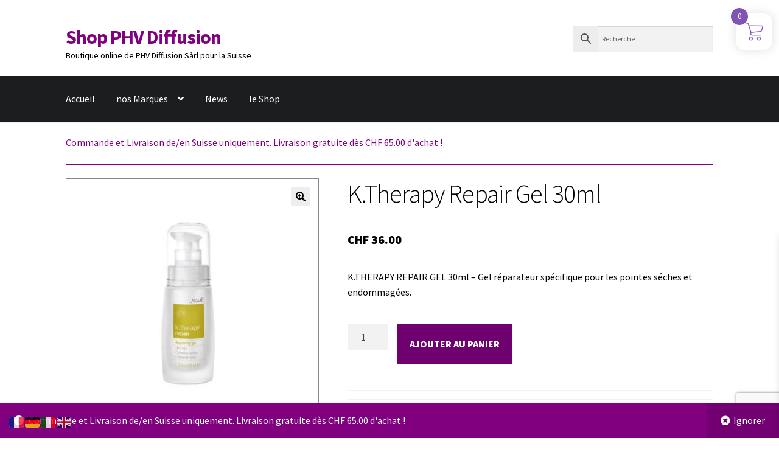

--- FILE ---
content_type: text/html; charset=UTF-8
request_url: https://shop.phvdiffusion.ch/shop/lakme/k-therapy/repair/k-therapy-repair-gel-30ml/
body_size: 38584
content:
<!doctype html>
<html lang="fr-FR" prefix="og: https://ogp.me/ns#">
<head>
<meta charset="UTF-8">
<meta name="viewport" content="width=device-width, initial-scale=1">
<link rel="profile" href="http://gmpg.org/xfn/11">
<link rel="pingback" href="https://shop.phvdiffusion.ch/xmlrpc.php">
<title>K.Therapy Repair Gel 30ml</title>
<meta name="description" content="K.THERAPY REPAIR GEL 30ml - Gel réparateur spécifique pour les pointes séches et endommagées."/>
<meta name="robots" content="follow, index, max-snippet:-1, max-video-preview:-1, max-image-preview:large"/>
<link rel="canonical" href="https://shop.phvdiffusion.ch/shop/lakme/k-therapy/repair/k-therapy-repair-gel-30ml/"/>
<meta property="og:locale" content="fr_FR"/>
<meta property="og:type" content="product"/>
<meta property="og:title" content="K.Therapy Repair Gel 30ml"/>
<meta property="og:description" content="K.THERAPY REPAIR GEL 30ml - Gel réparateur spécifique pour les pointes séches et endommagées."/>
<meta property="og:url" content="https://shop.phvdiffusion.ch/shop/lakme/k-therapy/repair/k-therapy-repair-gel-30ml/"/>
<meta property="og:site_name" content="Shop PHV Diffusion"/>
<meta property="og:updated_time" content="2025-03-21T08:46:37+01:00"/>
<meta property="og:image" content="https://shop.phvdiffusion.ch/wp-content/uploads/2024/03/l43432.jpg"/>
<meta property="og:image:secure_url" content="https://shop.phvdiffusion.ch/wp-content/uploads/2024/03/l43432.jpg"/>
<meta property="og:image:width" content="1000"/>
<meta property="og:image:height" content="1000"/>
<meta property="og:image:alt" content="K.Therapy Repair Gel 30ml"/>
<meta property="og:image:type" content="image/jpeg"/>
<meta property="product:brand" content="Lakmé"/>
<meta property="product:price:amount" content="36"/>
<meta property="product:price:currency" content="CHF"/>
<meta property="product:availability" content="instock"/>
<meta name="twitter:card" content="summary_large_image"/>
<meta name="twitter:title" content="K.Therapy Repair Gel 30ml"/>
<meta name="twitter:description" content="K.THERAPY REPAIR GEL 30ml - Gel réparateur spécifique pour les pointes séches et endommagées."/>
<meta name="twitter:image" content="https://shop.phvdiffusion.ch/wp-content/uploads/2024/03/l43432.jpg"/>
<meta name="twitter:label1" content="Prix"/>
<meta name="twitter:data1" content="&#067;&#072;&#070;&nbsp;36.00"/>
<meta name="twitter:label2" content="Disponibilité"/>
<meta name="twitter:data2" content="En stock"/>
<script type="application/ld+json" class="rank-math-schema">{"@context":"https://schema.org","@graph":[{"@type":"Place","@id":"https://shop.phvdiffusion.ch/#place","geo":{"@type":"GeoCoordinates","latitude":"46.878650061758066","longitude":" 6.754695734405686"},"hasMap":"https://www.google.com/maps/search/?api=1&amp;query=46.878650061758066, 6.754695734405686","address":{"@type":"PostalAddress","streetAddress":"Ch\u00e2teau 1-3","addressLocality":"Vaumarcus","addressRegion":"Neuch\u00e2tel","postalCode":"2028","addressCountry":"CH"}},{"@type":"Organization","@id":"https://shop.phvdiffusion.ch/#organization","name":"PHV Diffusion S\u00e0rl","url":"https://shop.phvdiffusion.ch","email":"info@phvdiffusion.ch","address":{"@type":"PostalAddress","streetAddress":"Ch\u00e2teau 1-3","addressLocality":"Vaumarcus","addressRegion":"Neuch\u00e2tel","postalCode":"2028","addressCountry":"CH"},"logo":{"@type":"ImageObject","@id":"https://shop.phvdiffusion.ch/#logo","url":"https://shop.phvdiffusion.ch/wp-content/uploads/2021/10/logo-PHV.jpg","contentUrl":"https://shop.phvdiffusion.ch/wp-content/uploads/2021/10/logo-PHV.jpg","caption":"Shop PHV Diffusion","inLanguage":"fr-FR","width":"115","height":"58"},"contactPoint":[{"@type":"ContactPoint","telephone":"+41328462222","contactType":"customer support"}],"location":{"@id":"https://shop.phvdiffusion.ch/#place"}},{"@type":"WebSite","@id":"https://shop.phvdiffusion.ch/#website","url":"https://shop.phvdiffusion.ch","name":"Shop PHV Diffusion","alternateName":"PHV Diffusion S\u00e0rl","publisher":{"@id":"https://shop.phvdiffusion.ch/#organization"},"inLanguage":"fr-FR"},{"@type":"ImageObject","@id":"https://shop.phvdiffusion.ch/wp-content/uploads/2024/03/l43432.jpg","url":"https://shop.phvdiffusion.ch/wp-content/uploads/2024/03/l43432.jpg","width":"1000","height":"1000","caption":"K.Therapy Repair Gel 30ml","inLanguage":"fr-FR"},{"@type":"ItemPage","@id":"https://shop.phvdiffusion.ch/shop/lakme/k-therapy/repair/k-therapy-repair-gel-30ml/#webpage","url":"https://shop.phvdiffusion.ch/shop/lakme/k-therapy/repair/k-therapy-repair-gel-30ml/","name":"K.Therapy Repair Gel 30ml","datePublished":"2025-03-18T00:00:00+01:00","dateModified":"2025-03-21T08:46:37+01:00","isPartOf":{"@id":"https://shop.phvdiffusion.ch/#website"},"primaryImageOfPage":{"@id":"https://shop.phvdiffusion.ch/wp-content/uploads/2024/03/l43432.jpg"},"inLanguage":"fr-FR"},{"@type":"Product","brand":{"@type":"Brand","name":"Lakm\u00e9"},"name":"K.Therapy Repair Gel 30ml","description":"K.THERAPY REPAIR GEL 30ml - Gel r\u00e9parateur sp\u00e9cifique pour les pointes s\u00e9ches et endommag\u00e9es.","sku":"L43432","category":"Lakm\u00e9 &gt; K.Therapy &gt; Repair","mainEntityOfPage":{"@id":"https://shop.phvdiffusion.ch/shop/lakme/k-therapy/repair/k-therapy-repair-gel-30ml/#webpage"},"image":[{"@type":"ImageObject","url":"https://shop.phvdiffusion.ch/wp-content/uploads/2024/03/l43432.jpg","height":"1000","width":"1000"}],"offers":{"@type":"Offer","price":"36.00","priceCurrency":"CHF","priceValidUntil":"2027-12-31","availability":"http://schema.org/InStock","itemCondition":"NewCondition","url":"https://shop.phvdiffusion.ch/shop/lakme/k-therapy/repair/k-therapy-repair-gel-30ml/","seller":{"@type":"Organization","@id":"https://shop.phvdiffusion.ch/","name":"Shop PHV Diffusion","url":"https://shop.phvdiffusion.ch","logo":"https://shop.phvdiffusion.ch/wp-content/uploads/2021/10/logo-PHV.jpg"},"priceSpecification":{"price":"36","priceCurrency":"CHF","valueAddedTaxIncluded":"true"}},"@id":"https://shop.phvdiffusion.ch/shop/lakme/k-therapy/repair/k-therapy-repair-gel-30ml/#richSnippet"}]}</script>
<link rel='dns-prefetch' href='//fonts.googleapis.com'/>
<link rel="alternate" type="application/rss+xml" title="Shop PHV Diffusion &raquo; Flux" href="https://shop.phvdiffusion.ch/feed/"/>
<link rel="alternate" type="application/rss+xml" title="Shop PHV Diffusion &raquo; Flux des commentaires" href="https://shop.phvdiffusion.ch/comments/feed/"/>
<link rel="alternate" type="application/rss+xml" title="Shop PHV Diffusion &raquo; K.Therapy Repair Gel 30ml Flux des commentaires" href="https://shop.phvdiffusion.ch/shop/lakme/k-therapy/repair/k-therapy-repair-gel-30ml/feed/"/>
<link rel="alternate" title="oEmbed (JSON)" type="application/json+oembed" href="https://shop.phvdiffusion.ch/wp-json/oembed/1.0/embed?url=https%3A%2F%2Fshop.phvdiffusion.ch%2Fshop%2Flakme%2Fk-therapy%2Frepair%2Fk-therapy-repair-gel-30ml%2F"/>
<link rel="alternate" title="oEmbed (XML)" type="text/xml+oembed" href="https://shop.phvdiffusion.ch/wp-json/oembed/1.0/embed?url=https%3A%2F%2Fshop.phvdiffusion.ch%2Fshop%2Flakme%2Fk-therapy%2Frepair%2Fk-therapy-repair-gel-30ml%2F&#038;format=xml"/>
<style id='wp-img-auto-sizes-contain-inline-css'>img:is([sizes=auto i],[sizes^="auto," i]){contain-intrinsic-size:3000px 1500px}</style>
<link rel="stylesheet" type="text/css" href="//shop.phvdiffusion.ch/wp-content/cache/wpfc-minified/2rh4wg3v/h8qy3.css" media="all"/>
<style id='wp-block-library-theme-inline-css'>.wp-block-audio :where(figcaption){color:#555;font-size:13px;text-align:center}.is-dark-theme .wp-block-audio :where(figcaption){color:#ffffffa6}.wp-block-audio{margin:0 0 1em}.wp-block-code{border:1px solid #ccc;border-radius:4px;font-family:Menlo,Consolas,monaco,monospace;padding:.8em 1em}.wp-block-embed :where(figcaption){color:#555;font-size:13px;text-align:center}.is-dark-theme .wp-block-embed :where(figcaption){color:#ffffffa6}.wp-block-embed{margin:0 0 1em}.blocks-gallery-caption{color:#555;font-size:13px;text-align:center}.is-dark-theme .blocks-gallery-caption{color:#ffffffa6}:root :where(.wp-block-image figcaption){color:#555;font-size:13px;text-align:center}.is-dark-theme :root :where(.wp-block-image figcaption){color:#ffffffa6}.wp-block-image{margin:0 0 1em}.wp-block-pullquote{border-bottom:4px solid;border-top:4px solid;color:currentColor;margin-bottom:1.75em}.wp-block-pullquote :where(cite),.wp-block-pullquote :where(footer),.wp-block-pullquote__citation{color:currentColor;font-size:.8125em;font-style:normal;text-transform:uppercase}.wp-block-quote{border-left:.25em solid;margin:0 0 1.75em;padding-left:1em}.wp-block-quote cite,.wp-block-quote footer{color:currentColor;font-size:.8125em;font-style:normal;position:relative}.wp-block-quote:where(.has-text-align-right){border-left:none;border-right:.25em solid;padding-left:0;padding-right:1em}.wp-block-quote:where(.has-text-align-center){border:none;padding-left:0}.wp-block-quote.is-large,.wp-block-quote.is-style-large,.wp-block-quote:where(.is-style-plain){border:none}.wp-block-search .wp-block-search__label{font-weight:700}.wp-block-search__button{border:1px solid #ccc;padding:.375em .625em}:where(.wp-block-group.has-background){padding:1.25em 2.375em}.wp-block-separator.has-css-opacity{opacity:.4}.wp-block-separator{border:none;border-bottom:2px solid;margin-left:auto;margin-right:auto}.wp-block-separator.has-alpha-channel-opacity{opacity:1}.wp-block-separator:not(.is-style-wide):not(.is-style-dots){width:100px}.wp-block-separator.has-background:not(.is-style-dots){border-bottom:none;height:1px}.wp-block-separator.has-background:not(.is-style-wide):not(.is-style-dots){height:2px}.wp-block-table{margin:0 0 1em}.wp-block-table td,.wp-block-table th{word-break:normal}.wp-block-table :where(figcaption){color:#555;font-size:13px;text-align:center}.is-dark-theme .wp-block-table :where(figcaption){color:#ffffffa6}.wp-block-video :where(figcaption){color:#555;font-size:13px;text-align:center}.is-dark-theme .wp-block-video :where(figcaption){color:#ffffffa6}.wp-block-video{margin:0 0 1em}:root :where(.wp-block-template-part.has-background){margin-bottom:0;margin-top:0;padding:1.25em 2.375em}</style>
<style id='classic-theme-styles-inline-css'>.wp-block-button__link{color:#fff;background-color:#32373c;border-radius:9999px;box-shadow:none;text-decoration:none;padding:calc(.667em + 2px) calc(1.333em + 2px);font-size:1.125em}.wp-block-file__button{background:#32373c;color:#fff;text-decoration:none}</style>
<style id='filebird-block-filebird-gallery-style-inline-css'>ul.filebird-block-filebird-gallery{margin:auto!important;padding:0!important;width:100%}ul.filebird-block-filebird-gallery.layout-grid{display:grid;grid-gap:20px;align-items:stretch;grid-template-columns:repeat(var(--columns),1fr);justify-items:stretch}ul.filebird-block-filebird-gallery.layout-grid li img{border:1px solid #ccc;box-shadow:2px 2px 6px 0 rgba(0,0,0,.3);height:100%;max-width:100%;-o-object-fit:cover;object-fit:cover;width:100%}ul.filebird-block-filebird-gallery.layout-masonry{-moz-column-count:var(--columns);-moz-column-gap:var(--space);column-gap:var(--space);-moz-column-width:var(--min-width);columns:var(--min-width) var(--columns);display:block;overflow:auto}ul.filebird-block-filebird-gallery.layout-masonry li{margin-bottom:var(--space)}ul.filebird-block-filebird-gallery li{list-style:none}ul.filebird-block-filebird-gallery li figure{height:100%;margin:0;padding:0;position:relative;width:100%}ul.filebird-block-filebird-gallery li figure figcaption{background:linear-gradient(0deg,rgba(0,0,0,.7),rgba(0,0,0,.3) 70%,transparent);bottom:0;box-sizing:border-box;color:#fff;font-size:.8em;margin:0;max-height:100%;overflow:auto;padding:3em .77em .7em;position:absolute;text-align:center;width:100%;z-index:2}ul.filebird-block-filebird-gallery li figure figcaption a{color:inherit}</style>
<link rel="stylesheet" type="text/css" href="//shop.phvdiffusion.ch/wp-content/cache/wpfc-minified/2ofqyea9/h8psl.css" media="all"/>
<style id='storefront-gutenberg-blocks-inline-css'>.wp-block-button__link:not(.has-text-color){color:#000000;}
.wp-block-button__link:not(.has-text-color):hover,
.wp-block-button__link:not(.has-text-color):focus,
.wp-block-button__link:not(.has-text-color):active{color:#000000;}
.wp-block-button__link:not(.has-background){background-color:#eeeeee;}
.wp-block-button__link:not(.has-background):hover,
.wp-block-button__link:not(.has-background):focus,
.wp-block-button__link:not(.has-background):active{border-color:#d5d5d5;background-color:#d5d5d5;}
.wc-block-grid__products .wc-block-grid__product .wp-block-button__link{background-color:#eeeeee;border-color:#eeeeee;color:#000000;}
.wp-block-quote footer, .wp-block-quote cite, .wp-block-quote__citation{color:#000000;}
.wp-block-pullquote cite, .wp-block-pullquote footer, .wp-block-pullquote__citation{color:#000000;}
.wp-block-image figcaption{color:#000000;}
.wp-block-separator.is-style-dots::before{color:#000000;}
.wp-block-file a.wp-block-file__button{color:#000000;background-color:#eeeeee;border-color:#eeeeee;}
.wp-block-file a.wp-block-file__button:hover, .wp-block-file a.wp-block-file__button:focus, .wp-block-file a.wp-block-file__button:active{color:#000000;background-color:#d5d5d5;}
.wp-block-code, .wp-block-preformatted pre{color:#000000;}
.wp-block-table:not( .has-background ):not( .is-style-stripes ) tbody tr:nth-child(2n) td{background-color:#fdfdfd;}
.wp-block-cover .wp-block-cover__inner-container h1:not(.has-text-color),
.wp-block-cover .wp-block-cover__inner-container h2:not(.has-text-color),
.wp-block-cover .wp-block-cover__inner-container h3:not(.has-text-color),
.wp-block-cover .wp-block-cover__inner-container h4:not(.has-text-color),
.wp-block-cover .wp-block-cover__inner-container h5:not(.has-text-color),
.wp-block-cover .wp-block-cover__inner-container h6:not(.has-text-color){color:#000000;}
div.wc-block-components-price-slider__range-input-progress, .rtl .wc-block-components-price-slider__range-input-progress{--range-color:#7f54b3;}
@media all and (-ms-high-contrast: none), (-ms-high-contrast: active) {
.wc-block-components-price-slider__range-input-progress{background:#7f54b3;}
}
.wc-block-components-button:not(.is-link){background-color:#6f006f;color:#ffffff;}
.wc-block-components-button:not(.is-link):hover,
.wc-block-components-button:not(.is-link):focus,
.wc-block-components-button:not(.is-link):active{background-color:#560056;color:#ffffff;}
.wc-block-components-button:not(.is-link):disabled{background-color:#6f006f;color:#ffffff;}
.wc-block-cart__submit-container{background-color:#ffffff;}
.wc-block-cart__submit-container::before{color:rgba(220,220,220,0.5);}
.wc-block-components-order-summary-item__quantity{background-color:#ffffff;border-color:#000000;box-shadow:0 0 0 2px #ffffff;color:#000000;}</style>
<style id='global-styles-inline-css'>:root{--wp--preset--aspect-ratio--square:1;--wp--preset--aspect-ratio--4-3:4/3;--wp--preset--aspect-ratio--3-4:3/4;--wp--preset--aspect-ratio--3-2:3/2;--wp--preset--aspect-ratio--2-3:2/3;--wp--preset--aspect-ratio--16-9:16/9;--wp--preset--aspect-ratio--9-16:9/16;--wp--preset--color--black:#000000;--wp--preset--color--cyan-bluish-gray:#abb8c3;--wp--preset--color--white:#ffffff;--wp--preset--color--pale-pink:#f78da7;--wp--preset--color--vivid-red:#cf2e2e;--wp--preset--color--luminous-vivid-orange:#ff6900;--wp--preset--color--luminous-vivid-amber:#fcb900;--wp--preset--color--light-green-cyan:#7bdcb5;--wp--preset--color--vivid-green-cyan:#00d084;--wp--preset--color--pale-cyan-blue:#8ed1fc;--wp--preset--color--vivid-cyan-blue:#0693e3;--wp--preset--color--vivid-purple:#9b51e0;--wp--preset--gradient--vivid-cyan-blue-to-vivid-purple:linear-gradient(135deg,rgb(6,147,227) 0%,rgb(155,81,224) 100%);--wp--preset--gradient--light-green-cyan-to-vivid-green-cyan:linear-gradient(135deg,rgb(122,220,180) 0%,rgb(0,208,130) 100%);--wp--preset--gradient--luminous-vivid-amber-to-luminous-vivid-orange:linear-gradient(135deg,rgb(252,185,0) 0%,rgb(255,105,0) 100%);--wp--preset--gradient--luminous-vivid-orange-to-vivid-red:linear-gradient(135deg,rgb(255,105,0) 0%,rgb(207,46,46) 100%);--wp--preset--gradient--very-light-gray-to-cyan-bluish-gray:linear-gradient(135deg,rgb(238,238,238) 0%,rgb(169,184,195) 100%);--wp--preset--gradient--cool-to-warm-spectrum:linear-gradient(135deg,rgb(74,234,220) 0%,rgb(151,120,209) 20%,rgb(207,42,186) 40%,rgb(238,44,130) 60%,rgb(251,105,98) 80%,rgb(254,248,76) 100%);--wp--preset--gradient--blush-light-purple:linear-gradient(135deg,rgb(255,206,236) 0%,rgb(152,150,240) 100%);--wp--preset--gradient--blush-bordeaux:linear-gradient(135deg,rgb(254,205,165) 0%,rgb(254,45,45) 50%,rgb(107,0,62) 100%);--wp--preset--gradient--luminous-dusk:linear-gradient(135deg,rgb(255,203,112) 0%,rgb(199,81,192) 50%,rgb(65,88,208) 100%);--wp--preset--gradient--pale-ocean:linear-gradient(135deg,rgb(255,245,203) 0%,rgb(182,227,212) 50%,rgb(51,167,181) 100%);--wp--preset--gradient--electric-grass:linear-gradient(135deg,rgb(202,248,128) 0%,rgb(113,206,126) 100%);--wp--preset--gradient--midnight:linear-gradient(135deg,rgb(2,3,129) 0%,rgb(40,116,252) 100%);--wp--preset--font-size--small:14px;--wp--preset--font-size--medium:23px;--wp--preset--font-size--large:26px;--wp--preset--font-size--x-large:42px;--wp--preset--font-size--normal:16px;--wp--preset--font-size--huge:37px;--wp--preset--spacing--20:0.44rem;--wp--preset--spacing--30:0.67rem;--wp--preset--spacing--40:1rem;--wp--preset--spacing--50:1.5rem;--wp--preset--spacing--60:2.25rem;--wp--preset--spacing--70:3.38rem;--wp--preset--spacing--80:5.06rem;--wp--preset--shadow--natural:6px 6px 9px rgba(0, 0, 0, 0.2);--wp--preset--shadow--deep:12px 12px 50px rgba(0, 0, 0, 0.4);--wp--preset--shadow--sharp:6px 6px 0px rgba(0, 0, 0, 0.2);--wp--preset--shadow--outlined:6px 6px 0px -3px rgb(255, 255, 255), 6px 6px rgb(0, 0, 0);--wp--preset--shadow--crisp:6px 6px 0px rgb(0, 0, 0);}:root :where(.is-layout-flow) > :first-child{margin-block-start:0;}:root :where(.is-layout-flow) > :last-child{margin-block-end:0;}:root :where(.is-layout-flow) > *{margin-block-start:24px;margin-block-end:0;}:root :where(.is-layout-constrained) > :first-child{margin-block-start:0;}:root :where(.is-layout-constrained) > :last-child{margin-block-end:0;}:root :where(.is-layout-constrained) > *{margin-block-start:24px;margin-block-end:0;}:root :where(.is-layout-flex){gap:24px;}:root :where(.is-layout-grid){gap:24px;}body .is-layout-flex{display:flex;}.is-layout-flex{flex-wrap:wrap;align-items:center;}.is-layout-flex > :is(*, div){margin:0;}body .is-layout-grid{display:grid;}.is-layout-grid > :is(*, div){margin:0;}.has-black-color{color:var(--wp--preset--color--black) !important;}.has-cyan-bluish-gray-color{color:var(--wp--preset--color--cyan-bluish-gray) !important;}.has-white-color{color:var(--wp--preset--color--white) !important;}.has-pale-pink-color{color:var(--wp--preset--color--pale-pink) !important;}.has-vivid-red-color{color:var(--wp--preset--color--vivid-red) !important;}.has-luminous-vivid-orange-color{color:var(--wp--preset--color--luminous-vivid-orange) !important;}.has-luminous-vivid-amber-color{color:var(--wp--preset--color--luminous-vivid-amber) !important;}.has-light-green-cyan-color{color:var(--wp--preset--color--light-green-cyan) !important;}.has-vivid-green-cyan-color{color:var(--wp--preset--color--vivid-green-cyan) !important;}.has-pale-cyan-blue-color{color:var(--wp--preset--color--pale-cyan-blue) !important;}.has-vivid-cyan-blue-color{color:var(--wp--preset--color--vivid-cyan-blue) !important;}.has-vivid-purple-color{color:var(--wp--preset--color--vivid-purple) !important;}.has-black-background-color{background-color:var(--wp--preset--color--black) !important;}.has-cyan-bluish-gray-background-color{background-color:var(--wp--preset--color--cyan-bluish-gray) !important;}.has-white-background-color{background-color:var(--wp--preset--color--white) !important;}.has-pale-pink-background-color{background-color:var(--wp--preset--color--pale-pink) !important;}.has-vivid-red-background-color{background-color:var(--wp--preset--color--vivid-red) !important;}.has-luminous-vivid-orange-background-color{background-color:var(--wp--preset--color--luminous-vivid-orange) !important;}.has-luminous-vivid-amber-background-color{background-color:var(--wp--preset--color--luminous-vivid-amber) !important;}.has-light-green-cyan-background-color{background-color:var(--wp--preset--color--light-green-cyan) !important;}.has-vivid-green-cyan-background-color{background-color:var(--wp--preset--color--vivid-green-cyan) !important;}.has-pale-cyan-blue-background-color{background-color:var(--wp--preset--color--pale-cyan-blue) !important;}.has-vivid-cyan-blue-background-color{background-color:var(--wp--preset--color--vivid-cyan-blue) !important;}.has-vivid-purple-background-color{background-color:var(--wp--preset--color--vivid-purple) !important;}.has-black-border-color{border-color:var(--wp--preset--color--black) !important;}.has-cyan-bluish-gray-border-color{border-color:var(--wp--preset--color--cyan-bluish-gray) !important;}.has-white-border-color{border-color:var(--wp--preset--color--white) !important;}.has-pale-pink-border-color{border-color:var(--wp--preset--color--pale-pink) !important;}.has-vivid-red-border-color{border-color:var(--wp--preset--color--vivid-red) !important;}.has-luminous-vivid-orange-border-color{border-color:var(--wp--preset--color--luminous-vivid-orange) !important;}.has-luminous-vivid-amber-border-color{border-color:var(--wp--preset--color--luminous-vivid-amber) !important;}.has-light-green-cyan-border-color{border-color:var(--wp--preset--color--light-green-cyan) !important;}.has-vivid-green-cyan-border-color{border-color:var(--wp--preset--color--vivid-green-cyan) !important;}.has-pale-cyan-blue-border-color{border-color:var(--wp--preset--color--pale-cyan-blue) !important;}.has-vivid-cyan-blue-border-color{border-color:var(--wp--preset--color--vivid-cyan-blue) !important;}.has-vivid-purple-border-color{border-color:var(--wp--preset--color--vivid-purple) !important;}.has-vivid-cyan-blue-to-vivid-purple-gradient-background{background:var(--wp--preset--gradient--vivid-cyan-blue-to-vivid-purple) !important;}.has-light-green-cyan-to-vivid-green-cyan-gradient-background{background:var(--wp--preset--gradient--light-green-cyan-to-vivid-green-cyan) !important;}.has-luminous-vivid-amber-to-luminous-vivid-orange-gradient-background{background:var(--wp--preset--gradient--luminous-vivid-amber-to-luminous-vivid-orange) !important;}.has-luminous-vivid-orange-to-vivid-red-gradient-background{background:var(--wp--preset--gradient--luminous-vivid-orange-to-vivid-red) !important;}.has-very-light-gray-to-cyan-bluish-gray-gradient-background{background:var(--wp--preset--gradient--very-light-gray-to-cyan-bluish-gray) !important;}.has-cool-to-warm-spectrum-gradient-background{background:var(--wp--preset--gradient--cool-to-warm-spectrum) !important;}.has-blush-light-purple-gradient-background{background:var(--wp--preset--gradient--blush-light-purple) !important;}.has-blush-bordeaux-gradient-background{background:var(--wp--preset--gradient--blush-bordeaux) !important;}.has-luminous-dusk-gradient-background{background:var(--wp--preset--gradient--luminous-dusk) !important;}.has-pale-ocean-gradient-background{background:var(--wp--preset--gradient--pale-ocean) !important;}.has-electric-grass-gradient-background{background:var(--wp--preset--gradient--electric-grass) !important;}.has-midnight-gradient-background{background:var(--wp--preset--gradient--midnight) !important;}.has-small-font-size{font-size:var(--wp--preset--font-size--small) !important;}.has-medium-font-size{font-size:var(--wp--preset--font-size--medium) !important;}.has-large-font-size{font-size:var(--wp--preset--font-size--large) !important;}.has-x-large-font-size{font-size:var(--wp--preset--font-size--x-large) !important;}:root :where(.wp-block-pullquote){font-size:1.5em;line-height:1.6;}</style>
<link rel="stylesheet" type="text/css" href="//shop.phvdiffusion.ch/wp-content/cache/wpfc-minified/dr8oqfrs/h8psl.css" media="all"/>
<style data-wpacu-inline-css-file='1'>body .extendedwopts-show{display:none;}
body .widgetopts-hide_title .widget-title{display:none;}
body .extendedwopts-md-right{text-align:right;}
body .extendedwopts-md-left{text-align:left;}
body .extendedwopts-md-center{text-align:center;}
body .extendedwopts-md-justify{text-align:justify;}
@media screen and (min-width:1181px){
body .extendedwopts-hide.extendedwopts-desktop{display:none !important;}
body .extendedwopts-show.extendedwopts-desktop{display:block;}
body .widget.clearfix-desktop{clear:both;}
}
@media screen and (max-width: 1024px) and (orientation: Portrait) {
body .extendedwopts-hide.extendedwopts-tablet{display:none !important;}
body .extendedwopts-show.extendedwopts-tablet{display:block;}
body .widget.clearfix-desktop{clear:none;}
body .widget.clearfix-tablet{clear:both;}
}
@media screen and (max-width: 1180px) and (orientation: landscape) {
body .extendedwopts-hide.extendedwopts-tablet{display:none !important;}
body .extendedwopts-show.extendedwopts-tablet{display:block;}
body .widget.clearfix-desktop{clear:none;}
body .widget.clearfix-tablet{clear:both;}
}
@media screen and (max-width: 767px) and (orientation: Portrait) {
body .extendedwopts-hide.extendedwopts-tablet:not(.extendedwopts-mobile){display:block !important;}
body .extendedwopts-show.extendedwopts-tablet:not(.extendedwopts-mobile){display:none !important;}
body .extendedwopts-hide.extendedwopts-mobile{display:none !important;}
body .extendedwopts-show.extendedwopts-mobile{display:block;}
body .widget.clearfix-desktop, body .widget.clearfix-tablet{clear:none;}
body .widget.clearfix-mobile{clear:both;}
}
@media screen and (max-width: 991px) and (orientation: landscape) {
body .extendedwopts-hide.extendedwopts-tablet:not(.extendedwopts-mobile){display:block !important;}
body .extendedwopts-show.extendedwopts-tablet:not(.extendedwopts-mobile){display:none !important;}
body .extendedwopts-hide.extendedwopts-mobile{display:none !important;}
body .extendedwopts-show.extendedwopts-mobile{display:block;}
body .widget.clearfix-desktop, body .widget.clearfix-tablet{clear:none;}
body .widget.clearfix-mobile{clear:both;}
}
.panel-cell-style:after{content:"";display:block;clear:both;position:relative;}</style>
<link rel="stylesheet" type="text/css" href="//shop.phvdiffusion.ch/wp-content/cache/wpfc-minified/1qxg2ka0/h8psl.css" media="all"/>
<style id='woof-inline-css'>.woof_products_top_panel li span, .woof_products_top_panel2 li span{background:url(https://shop.phvdiffusion.ch/wp-content/plugins/woocommerce-products-filter/img/delete.png);background-size:14px 14px;background-repeat:no-repeat;background-position:right;}
.woof_edit_view{display:none;}
.woof_sid_auto_shortcode{border:solid 1px #aaa;border-radius:0;}
.woof_text_search_container{width:318px;margin:0 0 9px 0;}
.woof_sid_auto_shortcode .woof_container_inner{width:95%;}
.woof_redraw_zone{width:100%;text-align:left;}
.woof_sid_auto_shortcode .woof_container_pa_contenu{width:100% !important;float:left;align:left;}
.woof_sid_auto_shortcode .woof_container_pa_contenu .icheckbox_flat-aero.disabled{background-position:-88px 0;}
.woof_container_product_tag .chosen-container .chosen-results li.disabled-result{display:none;}
.woof_container_pwb-brand .chosen-container .chosen-results li.disabled-result{display:none;}
.woof_container_product_cat .chosen-container .chosen-results li.disabled-result{display:none;}
.woof_container_pa_classification .chosen-container .chosen-results li.disabled-result{display:none;}
.woof_products_top_panel{padding:16px;border:solid 1px #aaa;border-radius:0;}
.woocommerce-loop-product__title{height:55px;}
.ul.products li.product{font-size:1em;}
ul.products li.product .button{width:100%;}
.added_to_cart.alt, .added_to_cart{width:100%;}
.woof_checkbox_count{display:none;}</style>
<style>.chosen-container{position:relative;display:inline-block;vertical-align:middle;font-size:13px;user-select:none}
.chosen-container *{box-sizing:border-box}
.chosen-container .chosen-drop{position:absolute;top:100%;z-index:1010;width:100%;border:1px solid #aaa;border-top:0;background:#fff;clip:rect(0,0,0,0);clip-path:inset(100% 100%)}
.chosen-container.chosen-with-drop .chosen-drop{clip:auto;clip-path:none}
.chosen-container a{cursor:pointer}
.chosen-container .chosen-single .group-name,.chosen-container .search-choice .group-name{margin-right:4px;overflow:hidden;white-space:nowrap;text-overflow:ellipsis;font-weight:400;color:#999}
.chosen-container .chosen-single .group-name:after,.chosen-container .search-choice .group-name:after{content:":";padding-left:2px;vertical-align:top}
.chosen-container-single .chosen-single{position:relative;display:block;overflow:hidden;padding:2px 0 2px 8px;height:25px;border:1px solid #eee;border-radius:2px;background-color:#fff;background-clip:padding-box;color:#444;text-decoration:none;white-space:nowrap;line-height:24px}
.chosen-container-single .chosen-default{color:#999}
.chosen-container-single .chosen-single span{display:block;overflow:hidden;margin-right:26px;text-overflow:ellipsis;white-space:nowrap}
.chosen-container-single .chosen-single-with-deselect span{margin-right:38px}
.chosen-container-single .chosen-single abbr{position:absolute;top:6px;right:26px;display:block;width:12px;height:12px;background:url(//shop.phvdiffusion.ch/wp-content/plugins/woocommerce-products-filter/js/chosen/chosen-sprite.png) -42px 1px no-repeat;font-size:1px}
.chosen-container-single .chosen-single abbr:hover{background-position:-42px -10px}
.chosen-container-single.chosen-disabled .chosen-single abbr:hover{background-position:-42px -10px}
.chosen-container-single .chosen-single div{position:absolute;top:0;right:0;display:block;width:18px;height:100%}
.chosen-container-single .chosen-single div b{display:block;width:100%;height:100%;background:url(//shop.phvdiffusion.ch/wp-content/plugins/woocommerce-products-filter/js/chosen/chosen-sprite.png) no-repeat 0 2px}
.chosen-container-single .chosen-search{position:relative;z-index:1010;margin:0;padding:3px 4px;white-space:nowrap}
.chosen-container-single .chosen-search input[type=text]{margin:1px 0;padding:6px 20px 5px 5px;width:100%;height:auto;outline:0;border:1px solid #eee;background:url(//shop.phvdiffusion.ch/wp-content/plugins/woocommerce-products-filter/js/chosen/chosen-sprite.png) no-repeat 100% -20px;font-size:1em;font-family:sans-serif;line-height:normal;border-radius:0;box-shadow:none;}
.chosen-container-single .chosen-drop{margin-top:-1px;border-radius:0;background-clip:padding-box}
.chosen-container-single.chosen-container-single-nosearch .chosen-search{position:absolute;clip:rect(0,0,0,0);clip-path:inset(100% 100%)}
.chosen-container .chosen-results{color:#444;position:relative;overflow-x:hidden;overflow-y:auto;margin:0 4px 4px 0;padding:0 0 0 4px;max-height:240px;-webkit-overflow-scrolling:touch}
.chosen-container .chosen-results li{display:none;margin:0 !important;padding:8px 6px !important;list-style:none;line-height:15px;word-wrap:break-word;-webkit-touch-callout:none}
.chosen-container .chosen-results li.active-result{display:list-item;cursor:pointer}
.chosen-container .chosen-results li.disabled-result{display:list-item;color:#ccc;cursor:default}
.chosen-container .chosen-results li.highlighted{background-color:#3875d7;background-image:linear-gradient(#3875d7 20%,#2a62bc 90%);color:#fff}
.chosen-container .chosen-results li.no-results{color:#777;display:list-item;background:#f4f4f4}
.chosen-container .chosen-results li.group-result{display:list-item;font-weight:700;cursor:default}
.chosen-container .chosen-results li.group-option{padding-left:15px}
.chosen-container .chosen-results li em{font-style:normal;text-decoration:underline}
.chosen-container-multi .chosen-choices{position:relative;overflow:hidden;margin:0;padding:0 5px;width:100%;height:auto;border:1px solid #eee;background-color:#fff;cursor:text}
.chosen-container-multi .chosen-choices li{float:left;list-style:none}
.chosen-container-multi .chosen-choices li.search-field{margin:0;padding:0;white-space:nowrap}
.chosen-container-multi .chosen-choices li.search-field input[type=text]{margin:1px 0;padding:0;height:25px;outline:0;border:0!important;background:0 0!important;box-shadow:none;color:#999;font-size:100%;font-family:sans-serif;line-height:normal;border-radius:0;width:25px}
.chosen-container-multi .chosen-choices li.search-choice{position:relative;margin:1px 3px 1px 0;padding:7px 20px 7px 5px;border:1px solid #eee;max-width:100%;border-radius:2px;background-color:#fff;background-repeat:repeat-x;background-clip:padding-box;color:#333;line-height:13px;cursor:default}
.chosen-container-multi .chosen-choices li.search-choice span{word-wrap:break-word}
.chosen-container-multi .chosen-choices li.search-choice .search-choice-close{position:absolute;top:7px;right:3px;display:block;width:12px;height:12px;background:url(//shop.phvdiffusion.ch/wp-content/plugins/woocommerce-products-filter/js/chosen/chosen-sprite.png) -42px 1px no-repeat;font-size:1px}
.chosen-container-multi .chosen-choices li.search-choice .search-choice-close:hover{background-position:-42px -10px}
.chosen-container-multi .chosen-choices li.search-choice-disabled{padding-right:5px;border:1px solid #ccc;background-color:#e4e4e4;background-image:linear-gradient(#f4f4f4 20%,#f0f0f0 50%,#e8e8e8 52%,#eee 100%);color:#666}
.chosen-container-multi .chosen-choices li.search-choice-focus{background:#d4d4d4}
.chosen-container-multi .chosen-choices li.search-choice-focus .search-choice-close{background-position:-42px -10px}
.chosen-container-multi .chosen-results{margin:0;padding:0}
.chosen-container-multi .chosen-drop .result-selected{display:list-item;color:#ccc;cursor:default}
.chosen-container-active .chosen-single{border:1px solid #5897fb;}
.chosen-container-active.chosen-with-drop .chosen-single{border:1px solid #aaa;border-bottom-right-radius:0;border-bottom-left-radius:0;}
.chosen-container-active.chosen-with-drop .chosen-single div{border-left:none;background:0 0}
.chosen-container-active.chosen-with-drop .chosen-single div b{background-position:-18px 2px}
.chosen-container-active .chosen-choices{border:1px solid #5897fb;}
.chosen-container-active .chosen-choices li.search-field input[type=text]{color:#222!important}
.chosen-disabled{opacity:.5!important;cursor:default}
.chosen-disabled .chosen-single{cursor:default}
.chosen-disabled .chosen-choices .search-choice .search-choice-close{cursor:default}
.chosen-rtl{text-align:right}
.chosen-rtl .chosen-single{overflow:visible;padding:0 8px 0 0}
.chosen-rtl .chosen-single span{margin-right:0;margin-left:26px;direction:rtl}
.chosen-rtl .chosen-single-with-deselect span{margin-left:38px}
.chosen-rtl .chosen-single div{right:auto;left:3px}
.chosen-rtl .chosen-single abbr{right:auto;left:26px}
.chosen-rtl .chosen-choices li{float:right}
.chosen-rtl .chosen-choices li.search-field input[type=text]{direction:rtl}
.chosen-rtl .chosen-choices li.search-choice{margin:3px 5px 3px 0;padding:3px 5px 3px 19px}
.chosen-rtl .chosen-choices li.search-choice .search-choice-close{right:auto;left:4px}
.chosen-rtl.chosen-container-single .chosen-results{margin:0 0 4px 4px;padding:0 4px 0 0}
.chosen-rtl .chosen-results li.group-option{padding-right:15px;padding-left:0}
.chosen-rtl.chosen-container-active.chosen-with-drop .chosen-single div{border-right:none}
.chosen-rtl .chosen-search input[type=text]{padding:4px 5px 4px 20px;background:url(//shop.phvdiffusion.ch/wp-content/plugins/woocommerce-products-filter/js/chosen/chosen-sprite.png) no-repeat -30px -20px;direction:rtl}
.chosen-rtl.chosen-container-single .chosen-single div b{background-position:6px 2px}
.chosen-rtl.chosen-container-single.chosen-with-drop .chosen-single div b{background-position:-12px 2px}
@media only screen and (-webkit-min-device-pixel-ratio:1.5),only screen and (min-resolution:144dpi),only screen and (min-resolution:1.5dppx){
.chosen-container .chosen-results-scroll-down span,.chosen-container .chosen-results-scroll-up span,.chosen-container-multi .chosen-choices .search-choice .search-choice-close,.chosen-container-single .chosen-search input[type=text],.chosen-container-single .chosen-single abbr,.chosen-container-single .chosen-single div b,.chosen-rtl .chosen-search input[type=text]{background-image:url(//shop.phvdiffusion.ch/wp-content/plugins/woocommerce-products-filter/js/chosen/chosen-sprite@2x.png)!important;background-size:52px 37px!important;background-repeat:no-repeat!important}
}</style>
<style data-wpacu-inline-css-file='1'>.icheckbox_flat-aero, .iradio_flat-aero{display:inline-block;*display:inline;vertical-align:middle;margin:0;padding:0;width:20px;height:20px;background:url(/wp-content/plugins/woocommerce-products-filter/js/icheck/skins/flat/aero.png) no-repeat;border:none;cursor:pointer;}
.icheckbox_flat-aero{background-position:0 0;}
.icheckbox_flat-aero.checked{background-position:-22px 0;}
.icheckbox_flat-aero.disabled{background-position:-44px 0;cursor:default;}
.icheckbox_flat-aero.checked.disabled{background-position:-66px 0;}
.iradio_flat-aero{background-position:-88px 0;}
.iradio_flat-aero.checked{background-position:-110px 0;}
.iradio_flat-aero.disabled{background-position:-132px 0;cursor:default;}
.iradio_flat-aero.checked.disabled{background-position:-154px 0;}
@media (-o-min-device-pixel-ratio: 5/4), (-webkit-min-device-pixel-ratio: 1.25), (min-resolution: 120dpi), (min-resolution: 1.25dppx) {
.icheckbox_flat-aero, .iradio_flat-aero{background-image:url(/wp-content/plugins/woocommerce-products-filter/js/icheck/skins/flat/aero@2x.png);-webkit-background-size:176px 22px;background-size:176px 22px;}
}</style>
<style>.woof_text_search_container .woof_text_search_go{display:block;width:20px;height:20px;margin-left:3px;background:url(//shop.phvdiffusion.ch/wp-content/plugins/woocommerce-products-filter/ext/by_text/assets/img/magnifying-glass2.svg);display:none;border:none !important;text-decoration:none !important;position:absolute;right:5px;top:5px;z-index:98;}
.woof_text_search_container .woof_container_inner{position:relative;}
.woof_husky_txt{width:100%;display:block;height:auto;position:relative;margin-top:-1px;}
.woof_husky_txt-input{width:100%;min-height:30px;margin-bottom:0 !important;}
.woof_husky_txt-container{font-family:sans-serif;background:rgb(238, 238, 238);border-radius:2px;border:solid 1px #eee;padding:0;width:inherit;min-height:1px;max-height:1px;overflow:hidden;position:absolute;width:100%;z-index:9999;margin-top:1px;}
.woof_husky_txt-container .woof_husky_txt-option{display:flex;padding:9px 20px 9px 9px;background:#fcfcfc;margin-bottom:2px;border-bottom:solid 1px #ddd;transition:all 0.25s ease-in-out;text-shadow:0px 1px 0.5px #fff;}
.woof_husky_txt-container .woof_husky_txt-option img.woof_husky_txt-option-thumbnail{margin-top:3px;max-height:72px;}
.woof_husky_txt-container div:last-of-type{border-bottom:none;margin-bottom:0;}
.woof_husky_txt-container .woof_husky_txt-option:hover{background:#f9f9f9;}
.selectron23-container .selectron23-option[data-selected='1']{background:#f9f9f9;}
.woof_husky_txt-option img.woof_husky_txt-option-thumbnail{max-width:100px;margin-right:5px;vertical-align:middle;}
.woof_husky_txt-option-title{font-weight:bold;color:#000;font-size:0.9em;line-height:1.2em;}
.woof_husky_txt-option-title a{text-decoration:none !important;}
.woof_husky_txt-option-text{text-overflow:ellipsis;color:#aaa;overflow:hidden;font-weight:normal;line-height:1.4em;font-size:12px;}
.woof_husky_txt-container > span{cursor:pointer;width:0;height:0;position:absolute;right:10px;margin-top:0;}
span.woof_husky_txt-highlight{background-color:rgba(255, 255, 204, 0.7);}
.woof_husky_txt *{scrollbar-width:thin;scrollbar-color:#fcfcfc #eee;}
.woof_husky_txt *::-webkit-scrollbar{width:12px;}
.woof_husky_txt *::-webkit-scrollbar-track{background:#eee;}
.woof_husky_txt *::-webkit-scrollbar-thumb{background-color:#fcfcfc;border-radius:20px;border:3px solid #ddd;}
.woof_husky_txt-loader{position:absolute;right:0;top:0;opacity:0.7;background:transparent;border-top:4px solid #03A9F4;border-right:4px solid transparent;border-radius:50%;animation:1s woof_husky_txt-loader-spin linear infinite;}
@-webkit-keyframes woof_husky_txt-loader-spin {
from{transform:rotate(0deg);}
to{transform:rotate(360deg);}
}
@keyframes woof_husky_txt-loader-spin {
from{transform:rotate(0deg);}
to{transform:rotate(360deg);}
}
.woof_husky_txt-cross{color:#ccc;line-height:0;position:absolute;right:5px;cursor:pointer;}
.woof_husky_txt-option-breadcrumb{font-size:11px;}
.woof_husky_txt-option-breadcrumb a{text-decoration:none !important;}
.woof_husky_txt-option-pagination a{text-decoration:none !important;font-size:13px;color:#0c0d0e;line-height:27px;padding-left:8px;padding-right:8px;border:1px solid #d6d9dc;display:inline-block;border-radius:3px;user-select:none;margin-right:5px;margin-bottom:3px;}
.woof_husky_txt-option-pagination a:hover{border-color:#f48024;}
.woof_husky_txt-option-pagination b, .woof_husky_txt-option-pagination i{margin-right:5px;padding-left:8px;padding-right:8px;display:inline-block;border-radius:3px;line-height:27px;border-color:#f48024;border:1px solid #f48024;color:#0c0d0e;user-select:none;}
.woof_husky_txt-option-pagination i{border-color:#d6d9dc;}
.woof_husky_txt-labels{display:flex;flex-wrap:wrap;width:fit-content;margin-bottom:5px;}
.woof_husky_txt-labels > div{margin-right:3px;background:#2f55d4;padding:2px 7px;border-radius:3px;font-size:11px;color:#fff;text-shadow:none;line-height:13px;}
.woof_husky_txt-option-clickable{cursor:pointer;}
.woof_husky_txt-option{text-align:left;}</style>
<style data-wpacu-inline-css-file='1'>.woof_list_label li .woof_label_term:hover, .woof_list_label li .woof_label_term.checked{background-color:#34495e;border-color:#34495e;}
.woof_list_label li{display:inline-block !important;margin:2px;vertical-align:top;}
.woof_list_label .woof_label_term{background-color:#efefef;border:1px solid #ddd;margin:3px 3px 3px 0;padding:3px 4px;line-height:25px;text-align:center;overflow:hidden;text-decoration:none;cursor:pointer;min-width:50px;max-width:100%;height:50px;display:flex;justify-content:center;align-items:center;}
.woof_list_label li .woof_label_term:hover, .woof_list_label li .woof_label_term.checked{background-color:#477bff;border-color:#477bff;color:#fff;}
.woof_label_count{font-size:10px;position:absolute;border-radius:200px;min-width:17px;height:17px;line-height:17px !important;color:wheat;text-align:center;font-weight:bold !important;margin:0;right:0;background-color:#efefef;border:1px solid #ddd;color:#477bff;display:flex;justify-content:center;align-items:center;}</style>
<style>dl.woof_select_radio_check{margin:0 !important;}
.woof_select_radio_check dd, .woof_select_radio_check dt{margin:0px;padding:0px;}
.woof_select_radio_check ul{margin:-1px 0 0 0;}
.woof_select_radio_check dd{position:relative;}
.woof_select_radio_check a, .woof_select_radio_check a:visited{color:#839b05;text-decoration:none;outline:none;font-size:12px;}
.woof_select_radio_check dt a{background-color:#fff;color:#424035 !important;display:block;padding:5px 15px 5px 7px;line-height:18px;overflow:hidden;border:solid 1px #eee;border-radius:2px;}
.woof_select_radio_check dt.woof_select_radio_check_opened a{background-color:#477bff;color:#fff !important;border:solid 1px #fff;}
.woof_multiSel{margin-bottom:0 !important;}
.woof_select_radio_check dt a span, .woof_multiSel span{cursor:pointer;display:inline-block;width:100%;margin-bottom:3px;}
.woof_select_radio_check dd ul.woof_list{background-color:#fff;border:0;color:#000;display:none;left:0px;position:absolute;z-index:9999;top:2px;width:100%;list-style:none;overflow:auto;padding-top:12px;}
.woof_select_radio_check span.value{display:none;}
.woof_mutliSelect li{padding:2px 15px 2px 5px;}
.select_radio_check dd ul.woof_list li a{padding:5px;display:block;}
.woof_select_radio_check dd ul.woof_list li a:hover{background-color:#eee;}
.woof_hida{display:inline-block;width:100%;font-size:14px;text-align:center;}
.woof_hida_small{font-size:13px !important;text-align:left !important;}
.woof_hida .woof_products_top_panel{padding:0 !important;margin:0 !important;}
.woof_hida .woof_products_top_panel li{margin:0 !important;}
.woof_hida .woof_products_top_panel li a{border:none !important;padding:2px 10px 0 9px !important;line-height:12px !important;font-size:12px !important;}
.woof_products_top_panel2{overflow:hidden;line-height:23px;margin:5px 0 5px 0;display:none;position:relative;z-index:99;}
.woof_products_top_panel2 ul{margin:0 !important;padding:0 !important;}
.woof_products_top_panel2 li{float:left;margin:0 5px 5px 0 !important;list-style:none !important;}
.woof_products_top_panel2 li a{text-decoration:none;}
.woof_products_top_panel2 li a:hover{text-decoration:none;}
.woof_products_top_panel2 li span{padding-right:16px;}
.woof_products_top_panel2 li span:hover{background-size:14px 14px;}
.woof_select_radio_check_opener{background:url(//shop.phvdiffusion.ch/wp-content/plugins/woocommerce-products-filter/ext/select_radio_check/img/down.svg) no-repeat 99% 50%;outline:none;}
.woof_select_radio_check_opened .woof_select_radio_check_opener{background:url(//shop.phvdiffusion.ch/wp-content/plugins/woocommerce-products-filter/ext/select_radio_check/img/up.svg) no-repeat 99% 50%;outline:none;}</style>
<style data-wpacu-inline-css-file='1'>.woof_step .woof .woof_container.woof_step_hide{display:none;}
.woof_step .woof .woof_container.woof_step_hide.woof_step_filter_current_last{display:block;}
.woof_step .woof .woof_submit_search_form{display:none;}
.woof_step{display:none;padding:20px;background:#fff;border:1px solid #eee;}
.woof_step .woof_submit_search_form_container{display:none;}
.woof_step.woof_step_filter_2 .woof_step_next_back_btn{display:none;}
.woof_step.woof_step_filter_2 .woof_submit_search_form{display:none;}
.woof_step.woof_autosubmit .woof_submit_search_form{display:none !important;}
.woof_step button.woof_reset_search_form{}
.woof_step button.woof_submit_search_form{float:right !important;background:#2eca8b !important;}
.woof_step .woof_step_next_back_btn .woof_reset_search_form{float:none !important;}
.woof_submit_search_form_container .woof_step_filter_prev{}
.woof_step_filter_next{float:right;}</style>
<link rel="stylesheet" type="text/css" href="//shop.phvdiffusion.ch/wp-content/cache/wpfc-minified/7ygqhyie/h8qy3.css" media="all"/>
<style id='woocommerce-inline-inline-css'>.woocommerce form .form-row .required{visibility:visible;}</style>
<link rel="stylesheet" type="text/css" href="//shop.phvdiffusion.ch/wp-content/cache/wpfc-minified/l0zuuelp/h8psl.css" media="all"/>
<style data-wpacu-inline-css-file='1'>.wp-block-wt-related-products, .wt-related-products-wrapper{display:block !important;width:100% !important;clear:both !important;float:none !important;margin:2em 0;}
.woocommerce-page .wt-related-products-cart .wt-related-products ul.products.columns-3 li.product:nth-child(3n){margin-right:0 !important;}
.woocommerce .wp-block-wt-related-products .wt-related-products ul.products.columns-3 li.product:nth-child(3n),
.woocommerce-page .wp-block-wt-related-products .wt-related-products ul.products.columns-3 li.product:nth-child(3n){margin-right:0;}
.et_pb_gutters3.et_right_sidebar.woocommerce-page #main-content .wt-related-products.wt-related-products-cart .products li.product:nth-child(3n){margin-right:0;}
.wt-related-products{width:var(--theme-container-width, 100%) !important;max-width:var(--theme-block-max-width, 100%) !important;margin-left:auto !important;margin-right:auto !important;box-sizing:border-box !important;padding-left:var(--theme-block-padding, 0);padding-right:var(--theme-block-padding, 0);-webkit-font-smoothing:antialiased;-moz-osx-font-smoothing:grayscale;}
.wt-related-products .woocommerce-loop-product__title{font-size:var(--theme-font-size, 1em);line-height:var(--theme-line-height, 1.5);margin:var(--theme-margin, 0.5em 0);}
.wt-related-products ul.products, .wt-related-products .owl-carousel{list-style:none !important;margin:0 !important;padding:0 !important;}
.wt-related-products ul.products li.product, .wt-related-products .owl-carousel li.product{list-style:none !important;}
.wt-related-products .carousel-wrap{position:relative;margin:0 -15px;padding:0 15px;}
.wt-related-products.products ul, .wt-related-products ul.products{list-style:none !important;margin:0 !important;padding:0 !important;}
.wt-related-products.products ul li, .wt-related-products ul.products li{list-style:none !important;}
.wt-related-products a{text-decoration:none !important;}</style>
<style data-wpacu-inline-css-file='1'>.owl-carousel,.owl-carousel .owl-item{-webkit-tap-highlight-color:transparent;position:relative}.owl-carousel{display:none;width:100%;z-index:1}.owl-carousel .owl-stage{position:relative;-ms-touch-action:pan-Y;-moz-backface-visibility:hidden}.owl-carousel .owl-stage:after{content:".";display:block;clear:both;visibility:hidden;line-height:0;height:0}.owl-carousel .owl-stage-outer{position:relative;overflow:hidden;-webkit-transform:translate3d(0,0,0)}.owl-carousel .owl-item,.owl-carousel .owl-wrapper{-webkit-backface-visibility:hidden;-moz-backface-visibility:hidden;-ms-backface-visibility:hidden;-webkit-transform:translate3d(0,0,0);-moz-transform:translate3d(0,0,0);-ms-transform:translate3d(0,0,0)}.owl-carousel .owl-item{min-height:1px;float:left;-webkit-backface-visibility:hidden;-webkit-touch-callout:none}.owl-carousel .owl-item img{display:block;width:100%}.owl-carousel .owl-dots.disabled,.owl-carousel .owl-nav.disabled{display:none}.no-js .owl-carousel,.owl-carousel.owl-loaded{display:block}.owl-carousel .owl-dot,.owl-carousel .owl-nav .owl-next,.owl-carousel .owl-nav .owl-prev{cursor:pointer;cursor:hand;-webkit-user-select:none;-khtml-user-select:none;-moz-user-select:none;-ms-user-select:none;user-select:none}.owl-carousel.owl-loading{opacity:0;display:block}.owl-carousel.owl-hidden{opacity:0}.owl-carousel.owl-refresh .owl-item{visibility:hidden}.owl-carousel.owl-drag .owl-item{-webkit-user-select:none;-moz-user-select:none;-ms-user-select:none;user-select:none}.owl-carousel.owl-grab{cursor:move;cursor:grab}.owl-carousel.owl-rtl{direction:rtl}.owl-carousel.owl-rtl .owl-item{float:right}.owl-carousel .animated{animation-duration:1s;animation-fill-mode:both}.owl-carousel .owl-animated-in{z-index:0}.owl-carousel .owl-animated-out{z-index:1}.owl-carousel .fadeOut{animation-name:fadeOut}@keyframes fadeOut{0%{opacity:1}100%{opacity:0}}.owl-height{transition:height .5s ease-in-out}.owl-carousel .owl-item .owl-lazy{opacity:0;transition:opacity .4s ease}.owl-carousel .owl-item img.owl-lazy{transform-style:preserve-3d}.owl-carousel .owl-video-wrapper{position:relative;height:100%;background:#000}.owl-carousel .owl-video-play-icon{position:absolute;height:80px;width:80px;left:50%;top:50%;margin-left:-40px;margin-top:-40px;background:url(/wp-content/plugins/wt-woocommerce-related-products/public/css/owl.video.play.png) no-repeat;cursor:pointer;z-index:1;-webkit-backface-visibility:hidden;transition:transform .1s ease}.owl-carousel .owl-video-play-icon:hover{-ms-transform:scale(1.3,1.3);transform:scale(1.3,1.3)}.owl-carousel .owl-video-playing .owl-video-play-icon,.owl-carousel .owl-video-playing .owl-video-tn{display:none}.owl-carousel .owl-video-tn{opacity:0;height:100%;background-position:center center;background-repeat:no-repeat;background-size:contain;transition:opacity .4s ease}.owl-carousel .owl-video-frame{position:relative;z-index:1;height:100%;width:100%}</style>
<style data-wpacu-inline-css-file='1'>.owl-theme .owl-dots,.owl-theme .owl-nav{text-align:center;-webkit-tap-highlight-color:transparent}.owl-theme .owl-nav{margin-top:10px}.owl-theme .owl-nav [class*=owl-]{color:#FFF;font-size:14px;margin:5px;padding:4px 7px;background:#D6D6D6;display:inline-block;cursor:pointer;border-radius:3px}.owl-theme .owl-nav [class*=owl-]:hover{background:#869791;color:#FFF;text-decoration:none}.owl-theme .owl-nav .disabled{opacity:.5;cursor:default}.owl-theme .owl-nav.disabled+.owl-dots{margin-top:10px}.owl-theme .owl-dots .owl-dot{display:inline-block;zoom:1}.owl-theme .owl-dots .owl-dot span{width:10px;height:10px;margin:5px 7px;background:#D6D6D6;display:block;-webkit-backface-visibility:visible;transition:opacity .2s ease;border-radius:30px}.owl-theme .owl-dots .owl-dot.active span,.owl-theme .owl-dots .owl-dot:hover span{background:#869791}</style>
<style>@-webkit-keyframes load8{0%{-webkit-transform:rotate(0deg);transform:rotate(0deg)}to{-webkit-transform:rotate(360deg);transform:rotate(360deg)}}@keyframes load8{0%{-webkit-transform:rotate(0deg);transform:rotate(0deg)}to{-webkit-transform:rotate(360deg);transform:rotate(360deg)}}.aws-container .aws-search-form{position:relative;width:100%;float:none!important;display:-webkit-box!important;display:-moz-box!important;display:-ms-flexbox!important;display:-webkit-flex!important;display:flex!important;align-items:stretch;height:44px}.aws-container .aws-search-form *,.aws-search-result{-moz-box-sizing:border-box;-webkit-box-sizing:border-box;box-sizing:border-box;-moz-hyphens:manual;-webkit-hyphens:manual;hyphens:manual;border-radius:0!important}.aws-container .aws-search-form .aws-loader,.aws-container .aws-search-form .aws-loader:after{border-radius:50%!important;width:20px;height:20px}.aws-container .aws-search-form .aws-wrapper{flex-grow:1;position:relative;vertical-align:top;padding:0;width:100%;overflow:hidden}.aws-container .aws-search-form .aws-loader{position:absolute;display:none;right:10px;top:50%;z-index:999;margin:-10px 0 0;font-size:10px;text-indent:-9999em;border-top:3px solid #ededed;border-right:3px solid #ededed;border-bottom:3px solid #ededed;border-left:3px solid #555}.aws-container .aws-search-form.aws-processing .aws-loader{display:block;-webkit-transform:translateZ(0);-ms-transform:translateZ(0);transform:translateZ(0);-webkit-animation:load8 .7s infinite linear;animation:load8 .7s infinite linear}.aws-container .aws-search-label{position:absolute!important;left:-10000px;top:auto;width:1px;height:1px;overflow:hidden;clip:rect(1px,1px,1px,1px)}.aws-container .aws-search-field{width:100%;max-width:100%;color:#313131;padding:6px;line-height:30px;display:block;font-size:12px;position:relative;z-index:2;-webkit-appearance:none;height:100%;min-height:inherit;margin:0!important;border:1px solid #d8d8d8;outline:0}@media screen and (-webkit-min-device-pixel-ratio:0) and (max-width:1024px){.aws-container .aws-search-field{font-size:16px}}.aws-container .aws-search-field::-ms-clear{display:none;width:0;height:0}.aws-container .aws-search-field::-ms-reveal{display:none;width:0;height:0}.aws-container .aws-search-field::-webkit-search-cancel-button,.aws-container .aws-search-field::-webkit-search-decoration,.aws-container .aws-search-field::-webkit-search-results-button,.aws-container .aws-search-field::-webkit-search-results-decoration{display:none}.aws-container .aws-search-field:focus{background-color:#fff}.aws-container .aws-show-clear .aws-search-field{padding-right:40px}.aws-container .aws-search-field:focus::-webkit-input-placeholder{color:transparent}.aws-container .aws-search-field:focus:-moz-placeholder{color:transparent}.aws-container .aws-search-field:focus::-moz-placeholder{color:transparent}.aws-container .aws-search-field:focus:-ms-input-placeholder{color:transparent}.aws-container .aws-search-form .aws-search-clear{display:none!important;position:absolute;top:0;right:0;z-index:2;cursor:pointer;color:#757575;height:100%;width:38px;padding:0 0 0 10px;text-align:left}.aws-container .aws-search-form .aws-search-clear span{position:relative;display:block;font-size:24px;line-height:24px;top:50%;margin-top:-12px}.aws-container .aws-search-form.aws-show-clear.aws-form-active .aws-search-clear{display:block!important}.aws-container .aws-search-form.aws-form-active.aws-processing .aws-search-clear{display:none!important}.aws-container .aws-search-form .aws-search-btn{padding:0;line-height:10px;width:42px}.aws-container .aws-search-form .aws-search-btn_icon{display:inline-block;fill:currentColor;height:24px;line-height:24px;position:relative;width:42px;color:#555}.aws-container .aws-search-form .aws-search-btn svg{display:block;height:100%;width:100%}.aws-container[data-show-page=false] .aws-search-form .aws-search-btn:hover{background:#ededed;cursor:default}.aws-container .aws-search-form .aws-form-btn{display:-webkit-box;display:-moz-box;display:-ms-flexbox;display:-webkit-flex;display:flex;justify-content:center;flex-direction:column;text-align:center;background:#ededed;border:1px solid #d8d8d8;margin:0 0 0-1px;cursor:pointer;position:relative;white-space:nowrap;-moz-user-select:none;-ms-user-select:none;user-select:none;-webkit-transition:background-color 100ms ease-in-out;-moz-transition:background-color 100ms ease-in-out;-o-transition:background-color 100ms ease-in-out;transition:background-color 100ms ease-in-out}.aws-container .aws-search-form .aws-form-btn:hover{background:#dcdcdc}.aws-container .aws-search-form .aws-form-btn:active{background:#d8d8d8}.aws-container[data-buttons-order="3"] .aws-search-form .aws-wrapper{-webkit-order:2;order:2}.aws-container[data-buttons-order="3"] .aws-search-form .aws-search-btn{margin:0-1px 0 0}.aws-search-result{position:absolute;text-align:left;z-index:9999999999999;background:#fff;width:100%;margin-top:-1px;border:1px solid #ccc;font-size:12px;line-height:16px}.aws-search-result ul{list-style:none;padding:0!important;margin:0!important;max-height:400px;overflow-y:auto}.aws-search-result ul::-webkit-scrollbar-track{-webkit-box-shadow:none;background-color:#ededed}.aws-search-result ul::-webkit-scrollbar{width:7px;background-color:#ededed}.aws-search-result ul::-webkit-scrollbar-thumb{background-color:#d8d8d8}.aws-search-result ul li{list-style:none;border-bottom:1px solid #ccc;overflow:hidden;margin:0!important;position:relative}.aws-search-result ul li:last-child{border-bottom:0}.aws-search-result .aws_result_link{display:block;cursor:pointer;padding:10px 8px;height:100%;overflow:hidden;text-decoration:none;border:0}.aws-search-result .aws_top_text{width:100%;padding:10px 8px;border-bottom:1px solid #ccc}.aws-search-result .aws_result_item.hovered,.aws-search-result .aws_result_item:hover,.aws-search-result .aws_search_more a:hover{background:#f5f5f5}.aws-search-result .aws_results .aws_result_item{position:relative}.aws-search-result .aws_result_item .aws_result_link_top{position:absolute;z-index:1;white-space:nowrap;text-indent:-9999px;overflow:hidden;top:0;bottom:0;left:0;right:0;opacity:0;outline:0;text-decoration:none}.aws-search-result .aws_result_item [data-link],.aws-search-result .aws_result_item a,.aws-search-result .aws_result_item button,.aws-search-result .aws_result_item span[href]{position:relative;z-index:2}.aws-search-result .aws_result_content{overflow:hidden;display:block}.aws-search-result .aws_result_title{display:block;font-weight:400;margin-bottom:3px;color:#21759b}.aws-search-result .aws_result_featured{margin:0 6px 0 0;position:relative;top:-2px;left:3px}.aws-search-result .aws_result_featured svg{width:13px;height:13px;fill:#fa0;vertical-align:bottom}.aws-search-result .aws_result_sku,.aws-search-result .aws_result_stock{display:block;font-weight:400;margin-top:4px;margin-bottom:5px;color:#7ad03a}.aws-search-result .aws_result_stock.out{color:#a44}.aws-search-result .aws_result_sku{margin-top:3px;color:#222}.aws-search-result .aws_result_cat .aws_result_title,.aws-search-result .aws_result_tag .aws_result_title,.aws-search-result .aws_result_top_custom_item .aws_result_title{margin-bottom:2px}.aws-search-result .aws_result_excerpt{display:block;color:#222}.aws-search-result .aws_result_price{display:block;padding:2px 0;color:#222}.aws-search-result .aws_result_price del{background:0 0;padding:0 12px 0 0;opacity:.8;text-decoration:line-through!important}.aws-search-result .aws_result_price ins{background:0 0;padding:0 12px 0 0;opacity:1}.aws-search-result .aws_result_cats{display:block;float:left;margin:0 20px 0 0}.aws-search-result .aws_result_image{display:block;height:100%;float:left;padding:0 10px 0 0}.aws-search-result .aws_result_image img{width:50px;height:auto;box-shadow:none}.aws-search-result .aws_result_sale{display:block;height:42px;overflow:hidden;position:absolute;right:0;top:0;width:47px}.aws-search-result .aws_onsale{background:#77a464 0 0;color:#fff;display:block;float:right;height:20px;padding-top:2px;position:relative;right:-25px;text-align:center;top:3px;transform:rotate(45deg);width:77px}.aws-search-result .aws_no_result{line-height:1.5;padding:10px 6px;cursor:auto}.aws-search-result .aws_search_more a{line-height:40px;display:block;text-decoration:none;border:0;text-align:center;color:#21759b}.aws-search-result .aws_terms_suggestions{line-height:1.7}.aws-search-result .aws_term_suggestion{color:#222;vertical-align:middle}.aws-search-result a.aws_term_suggestion{color:#222;background:#ededed;border:0;border-radius:3px;font-size:13px;padding:2px 5px}.aws-search-result a.aws_term_suggestion:hover{background-color:#dad8da}body.aws-overlay{overflow:hidden!important;position:fixed;width:100%}.aws-container.aws-mobile-fixed{position:fixed!important;z-index:9999999!important;top:10px!important;left:20px!important;width:100%;width:calc(100% - 40px)!important}.aws-mobile-fixed-close{padding:15px;margin-right:-10px;display:inline-block;float:right;cursor:pointer}.aws-overlay-mask{display:block;position:fixed;top:0;left:0;right:0;bottom:0;opacity:0;background:#fff;z-index:9999998!important}.aws-overlay .aws-overlay-mask{opacity:1}.et_search_outer .aws-container{width:60%}.et_search_outer .aws-container .aws-search-form{max-width:100%!important}.et_vertical_nav .et_search_outer .aws-container{width:auto;margin:0 20px 0 0}.et_fixed_nav .et-fixed-header .et_search_outer .aws-container{top:7px}.et_pb_menu__search .aws-container{width:100%}#et-boc .aws-container .aws-search-field{border:1px solid #d8d8d8;padding:6px 15px}#et-boc .aws-container .aws-search-form .aws-form-btn{background:#ededed;border:1px solid #d8d8d8;margin:0 0 0-1px}#et-boc .aws-container .aws-search-form .aws-wrapper .aws-loader{border-top:3px solid #ededed;border-right:3px solid #ededed;border-bottom:3px solid #ededed;border-left:3px solid #555;margin:-10px 0 0}#et-boc .aws-container .aws-search-form .aws-search-clear span{margin-top:-12px}#et-boc .aws-container .aws-search-form .aws-search-clear{padding:0 0 0 10px}.aws-search-result .aws_result_title .advanced-woo-labels{position:relative!important;width:auto!important;margin:0 5px 5px 0!important;transform:none!important}.aws-search-result .aws_result_title .advanced-woo-labels:last-child{margin-bottom:0!important}.aws-search-result .aws_result_title .aws_result_labels{display:flex;margin:0!important;flex-wrap:wrap;flex-direction:row;text-align:left;justify-content:flex-start}</style>
<style data-wpacu-inline-css-file='1'>.yith-infs-loader{text-align:center;margin:10px 0 30px;}
.yith-infs-loader img{max-width:100%;display:inline-block;}
@-webkit-keyframes fadeIn {
0%{opacity:0;}
100%{opacity:1;}
}
@keyframes fadeIn {
0%{opacity:0;}
100%{opacity:1;}
}
.yith-infs-animated{-webkit-animation-duration:1s;animation-duration:1s;-webkit-animation-fill-mode:both;animation-fill-mode:both;-webkit-animation-name:fadeIn;animation-name:fadeIn;}</style>
<style data-wpacu-inline-css-file='1'>.tax-product_brand .brand-description{overflow:hidden;zoom:1}.tax-product_brand .brand-description img.brand-thumbnail{width:25%;float:right}.tax-product_brand .brand-description .text{width:72%;float:left}.widget_brand_description img{box-sizing:border-box;width:100%;max-width:none;height:auto;margin:0 0 1em}ul.brand-thumbnails{margin-left:0;margin-bottom:0;clear:both;list-style:none}ul.brand-thumbnails:before{clear:both;content:"";display:table}ul.brand-thumbnails:after{clear:both;content:"";display:table}ul.brand-thumbnails li{float:left;margin:0 3.8% 1em 0;padding:0;position:relative;width:22.05%}ul.brand-thumbnails.fluid-columns li{width:auto}ul.brand-thumbnails:not(.fluid-columns) li.first{clear:both}ul.brand-thumbnails:not(.fluid-columns) li.last{margin-right:0}ul.brand-thumbnails.columns-1 li{width:100%;margin-right:0}ul.brand-thumbnails.columns-2 li{width:48%}ul.brand-thumbnails.columns-3 li{width:30.75%}ul.brand-thumbnails.columns-5 li{width:16.95%}ul.brand-thumbnails.columns-6 li{width:13.5%}.brand-thumbnails li img{box-sizing:border-box;width:100%;max-width:none;height:auto;margin:0}@media screen and (max-width:768px){ul.brand-thumbnails:not(.fluid-columns) li{width:48%!important}ul.brand-thumbnails:not(.fluid-columns) li.first{clear:none}ul.brand-thumbnails:not(.fluid-columns) li.last{margin-right:3.8%}ul.brand-thumbnails:not(.fluid-columns) li:nth-of-type(odd){clear:both}ul.brand-thumbnails:not(.fluid-columns) li:nth-of-type(even){margin-right:0}}.brand-thumbnails-description li{text-align:center}.brand-thumbnails-description li .term-thumbnail img{display:inline}.brand-thumbnails-description li .term-description{margin-top:1em;text-align:left}#brands_a_z h3:target{text-decoration:underline}ul.brands_index{list-style:none outside;overflow:hidden;zoom:1}ul.brands_index li{float:left;margin:0 2px 2px 0}ul.brands_index li a,ul.brands_index li span{border:1px solid #ccc;padding:6px;line-height:1em;float:left;text-decoration:none}ul.brands_index li span{border-color:#eee;color:#ddd}ul.brands_index li a:hover{border-width:2px;padding:5px;text-decoration:none}ul.brands_index li a.active{border-width:2px;padding:5px}div#brands_a_z a.top{border:1px solid #ccc;padding:4px;line-height:1em;float:right;text-decoration:none;font-size:.8em}</style>
<link rel="stylesheet" type="text/css" href="//shop.phvdiffusion.ch/wp-content/cache/wpfc-minified/qlf4yu9j/h8psl.css" media="all"/>
<style id='xoo-wsc-style-inline-css'>.xoo-wsc-ft-buttons-cont a.xoo-wsc-ft-btn, .xoo-wsc-container .xoo-wsc-btn{background-color:#7f54b3;color:#ffffff;border:2px solid #ffffff;padding:10px 20px;}
.xoo-wsc-ft-buttons-cont a.xoo-wsc-ft-btn:hover, .xoo-wsc-container .xoo-wsc-btn:hover{background-color:#ffffff;color:#7f54b3;border:2px solid #7f54b3;}
.xoo-wsc-footer{background-color:#ffffff;color:#7f54b3;padding:10px 20px;box-shadow:0 -1px 10px #0000001a;}
.xoo-wsc-footer, .xoo-wsc-footer a, .xoo-wsc-footer .amount{font-size:18px;}
.xoo-wsc-btn .amount{color:#ffffff}
.xoo-wsc-btn:hover .amount{color:#7f54b3;}
.xoo-wsc-ft-buttons-cont{grid-template-columns:auto;}
.xoo-wsc-basket{top:12px;right:1px;background-color:#ffffff;color:#7f54b3;box-shadow:0px 0px 15px 2px #0000001a;border-radius:14px;display:flex;width:60px;height:60px;}
.xoo-wsc-bki{font-size:30px}
.xoo-wsc-items-count{top:-9px;left:-8px;}
.xoo-wsc-items-count, .xoo-wsch-items-count{background-color:#7f54b3;color:#ffffff;}
.xoo-wsc-container, .xoo-wsc-slider{max-width:365px;right:-365px;top:0;bottom:0;top:0;font-family:}
.xoo-wsc-cart-active .xoo-wsc-container, .xoo-wsc-slider-active .xoo-wsc-slider{right:0;}
.xoo-wsc-cart-active .xoo-wsc-basket{right:365px;}
.xoo-wsc-slider{right:-365px;}
span.xoo-wsch-close{font-size:16px;}
.xoo-wsch-top{justify-content:center;}
span.xoo-wsch-close{right:10px;}
.xoo-wsch-text{font-size:16px;}
.xoo-wsc-header{color:#7f54b3;background-color:#ffffff;border-bottom:2px solid #eee;padding:15px 15px;}
.xoo-wsc-body{background-color:#f8f9fa;}
.xoo-wsc-products:not(.xoo-wsc-pattern-card), .xoo-wsc-products:not(.xoo-wsc-pattern-card) span.amount, .xoo-wsc-products:not(.xoo-wsc-pattern-card) a{font-size:12px;color:#1b1d1f;}
.xoo-wsc-products:not(.xoo-wsc-pattern-card) .xoo-wsc-product{padding:10px 15px;margin:10px 15px;border-radius:5px;box-shadow:0 2px 2px #00000005;background-color:#ffffff;}
.xoo-wsc-sum-col{justify-content:center;}
.xoo-wsc-sc-count{background-color:#1b1d1f;color:#1b1d1f;}
.xoo-wsc-sc-bki{font-size:28px;color:#1b1d1f;}
.xoo-wsc-sc-cont{color:#1b1d1f;}
.added_to_cart{display:none!important;}
.xoo-wsc-product dl.variation{display:block;}
.xoo-wsc-product-cont{padding:10px 10px;}
.xoo-wsc-products:not(.xoo-wsc-pattern-card) .xoo-wsc-img-col{width:36%;}
.xoo-wsc-pattern-card .xoo-wsc-img-col img{max-width:100%;height:auto;}
.xoo-wsc-products:not(.xoo-wsc-pattern-card) .xoo-wsc-sum-col{width:64%;}
.xoo-wsc-pattern-card .xoo-wsc-product-cont{width:50%}
@media only screen and (max-width: 600px) {
.xoo-wsc-pattern-card .xoo-wsc-product-cont{width:50%;}
}
.xoo-wsc-pattern-card .xoo-wsc-product{border:0;box-shadow:0px 10px 15px -12px #0000001a;}
.xoo-wsc-sm-front{background-color:#eee;}
.xoo-wsc-pattern-card, .xoo-wsc-sm-front{border-bottom-left-radius:5px;border-bottom-right-radius:5px;}
.xoo-wsc-pattern-card, .xoo-wsc-img-col img, .xoo-wsc-img-col, .xoo-wsc-sm-back-cont{border-top-left-radius:5px;border-top-right-radius:5px;}
.xoo-wsc-sm-back{background-color:#fff;}
.xoo-wsc-pattern-card, .xoo-wsc-pattern-card a, .xoo-wsc-pattern-card .amount{font-size:12px;}
.xoo-wsc-sm-front, .xoo-wsc-sm-front a, .xoo-wsc-sm-front .amount{color:#000;}
.xoo-wsc-sm-back, .xoo-wsc-sm-back a, .xoo-wsc-sm-back .amount{color:#000;}
.magictime{animation-duration:0.5s;}
span.xoo-wsch-items-count{height:20px;line-height:20px;width:20px;}
span.xoo-wsch-icon{font-size:30px}
.xoo-wsc-smr-del{font-size:12px}</style>
<link rel="stylesheet" type="text/css" href="//shop.phvdiffusion.ch/wp-content/cache/wpfc-minified/7nsoh4lh/h8psl.css" media="all"/>
<style id='custom-css-inline-css'>@media(min-width:768px){ #primary{width:100%;}
} #primary{width:100%;}</style>
<link rel="stylesheet" type="text/css" href="//shop.phvdiffusion.ch/wp-content/cache/wpfc-minified/7nsoh4lh/h8psl.css" media="all"/>
<style id='storefront-style-inline-css'>.main-navigation ul li a, .site-title a, ul.menu li a, .site-branding h1 a, button.menu-toggle, button.menu-toggle:hover, .handheld-navigation .dropdown-toggle{color:#5e5e5e;}
button.menu-toggle, button.menu-toggle:hover{border-color:#5e5e5e;}
.main-navigation ul li a:hover, .main-navigation ul li:hover > a, .site-title a:hover, .site-header ul.menu li.current-menu-item > a{color:#9f9f9f;}
table:not( .has-background ) th{background-color:#f8f8f8;}
table:not( .has-background ) tbody td{background-color:#fdfdfd;}
table:not( .has-background ) tbody tr:nth-child(2n) td,
fieldset, fieldset legend{background-color:#fbfbfb;}
.site-header, .secondary-navigation ul ul, .main-navigation ul.menu > li.menu-item-has-children:after, .secondary-navigation ul.menu ul, .storefront-handheld-footer-bar, .storefront-handheld-footer-bar ul li > a, .storefront-handheld-footer-bar ul li.search .site-search, button.menu-toggle, button.menu-toggle:hover{background-color:#ffffff;}
p.site-description, .site-header, .storefront-handheld-footer-bar{color:#000000;}
button.menu-toggle:after, button.menu-toggle:before, button.menu-toggle span:before{background-color:#5e5e5e;}
h1, h2, h3, h4, h5, h6, .wc-block-grid__product-title{color:#000000;}
.widget h1{border-bottom-color:#000000;}
body, .secondary-navigation a{color:#000000;}
.widget-area .widget a, .hentry .entry-header .posted-on a, .hentry .entry-header .post-author a, .hentry .entry-header .post-comments a, .hentry .entry-header .byline a {
color: #050505;
} a{color:#7f54b3;}
a:focus, button:focus, .button.alt:focus, input:focus, textarea:focus, input[type="button"]:focus,
input[type="reset"]:focus,
input[type="submit"]:focus,
input[type="email"]:focus,
input[type="tel"]:focus,
input[type="url"]:focus,
input[type="password"]:focus,
input[type="search"]:focus{outline-color:#7f54b3;}
button, input[type="button"], input[type="reset"], input[type="submit"], .button, .widget a.button{background-color:#eeeeee;border-color:#eeeeee;color:#000000;}
button:hover, input[type="button"]:hover, input[type="reset"]:hover, input[type="submit"]:hover, .button:hover, .widget a.button:hover{background-color:#d5d5d5;border-color:#d5d5d5;color:#000000;}
button.alt, input[type="button"].alt, input[type="reset"].alt, input[type="submit"].alt, .button.alt, .widget-area .widget a.button.alt{background-color:#6f006f;border-color:#6f006f;color:#ffffff;}
button.alt:hover, input[type="button"].alt:hover, input[type="reset"].alt:hover, input[type="submit"].alt:hover, .button.alt:hover, .widget-area .widget a.button.alt:hover{background-color:#560056;border-color:#560056;color:#ffffff;}
.pagination .page-numbers li .page-numbers.current{background-color:#e6e6e6;color:#000000;}
#comments .comment-list .comment-content .comment-text{background-color:#f8f8f8;}
.site-footer{background-color:#000000;color:#ffffff;}
.site-footer a:not(.button):not(.components-button){color:#ffffff;}
.site-footer .storefront-handheld-footer-bar a:not(.button):not(.components-button){color:#5e5e5e;}
.site-footer h1, .site-footer h2, .site-footer h3, .site-footer h4, .site-footer h5, .site-footer h6, .site-footer .widget .widget-title, .site-footer .widget .widgettitle{color:#ffffff;}
.page-template-template-homepage.has-post-thumbnail .type-page.has-post-thumbnail .entry-title{color:#000000;}
.page-template-template-homepage.has-post-thumbnail .type-page.has-post-thumbnail .entry-content{color:#000000;}
@media screen and (min-width:768px){
.secondary-navigation ul.menu a:hover{color:#191919;}
.secondary-navigation ul.menu a{color:#000000;}
.main-navigation ul.menu ul.sub-menu, .main-navigation ul.nav-menu ul.children{background-color:#f0f0f0;}
.site-header{border-bottom-color:#f0f0f0;}
}</style>
<link rel="stylesheet" type="text/css" href="//shop.phvdiffusion.ch/wp-content/cache/wpfc-minified/8xpx4ga3/h8psl.css" media="all"/>
<style id='storefront-woocommerce-style-inline-css'>@font-face{font-family:star;src:url(https://shop.phvdiffusion.ch/wp-content/plugins/woocommerce/assets/fonts/star.eot);src:url(https://shop.phvdiffusion.ch/wp-content/plugins/woocommerce/assets/fonts/star.eot?#iefix) format("embedded-opentype"), url(https://shop.phvdiffusion.ch/wp-content/plugins/woocommerce/assets/fonts/star.woff) format("woff"), url(https://shop.phvdiffusion.ch/wp-content/plugins/woocommerce/assets/fonts/star.ttf) format("truetype"), url(https://shop.phvdiffusion.ch/wp-content/plugins/woocommerce/assets/fonts/star.svg#star) format("svg");font-weight:400;font-style:normal;}
@font-face{font-family:WooCommerce;src:url(https://shop.phvdiffusion.ch/wp-content/plugins/woocommerce/assets/fonts/WooCommerce.eot);src:url(https://shop.phvdiffusion.ch/wp-content/plugins/woocommerce/assets/fonts/WooCommerce.eot?#iefix) format("embedded-opentype"), url(https://shop.phvdiffusion.ch/wp-content/plugins/woocommerce/assets/fonts/WooCommerce.woff) format("woff"), url(https://shop.phvdiffusion.ch/wp-content/plugins/woocommerce/assets/fonts/WooCommerce.ttf) format("truetype"), url(https://shop.phvdiffusion.ch/wp-content/plugins/woocommerce/assets/fonts/WooCommerce.svg#WooCommerce) format("svg");font-weight:400;font-style:normal;}
a.cart-contents, .site-header-cart .widget_shopping_cart a{color:#5e5e5e;}
a.cart-contents:hover, .site-header-cart .widget_shopping_cart a:hover, .site-header-cart:hover > li > a{color:#9f9f9f;}
table.cart td.product-remove, table.cart td.actions{border-top-color:#ffffff;}
.storefront-handheld-footer-bar ul li.cart .count{background-color:#5e5e5e;color:#ffffff;border-color:#ffffff;}
.woocommerce-tabs ul.tabs li.active a, ul.products li.product .price, .onsale, .wc-block-grid__product-onsale, .widget_search form:before, .widget_product_search form:before{color:#000000;}
.woocommerce-breadcrumb a, a.woocommerce-review-link, .product_meta a{color:#050505;}
.wc-block-grid__product-onsale, .onsale{border-color:#000000;}
.star-rating span:before, .quantity .plus, .quantity .minus,
p.stars a:hover:after, p.stars a:after, .star-rating span:before, #payment .payment_methods li input[type=radio]:first-child:checked+label:before{color:#7f54b3;}
.widget_price_filter .ui-slider .ui-slider-range, .widget_price_filter .ui-slider .ui-slider-handle{background-color:#7f54b3;}
.order_details{background-color:#f8f8f8;}
.order_details > li{border-bottom:1px dotted #e3e3e3;}
.order_details:before, .order_details:after{background:-webkit-linear-gradient(transparent 0,transparent 0),-webkit-linear-gradient(135deg,#f8f8f8 33.33%,transparent 33.33%),-webkit-linear-gradient(45deg,#f8f8f8 33.33%,transparent 33.33%)}
#order_review{background-color:#ffffff;}
#payment .payment_methods > li .payment_box,
#payment .place-order{background-color:#fafafa;}
#payment .payment_methods > li:not(.woocommerce-notice){background-color:#f5f5f5;}
#payment .payment_methods > li:not(.woocommerce-notice):hover{background-color:#f0f0f0;}
.woocommerce-pagination .page-numbers li .page-numbers.current{background-color:#e6e6e6;color:#000000;}
.wc-block-grid__product-onsale, .onsale, .woocommerce-pagination .page-numbers li .page-numbers:not(.current){color:#000000;}
p.stars a:before, p.stars a:hover~a:before,
p.stars.selected a.active~a:before{color:#000000;}
p.stars.selected a.active:before, p.stars:hover a:before, p.stars.selected a:not(.active):before,
p.stars.selected a.active:before{color:#7f54b3;}
.single-product div.product .woocommerce-product-gallery .woocommerce-product-gallery__trigger{background-color:#eeeeee;color:#000000;}
.single-product div.product .woocommerce-product-gallery .woocommerce-product-gallery__trigger:hover{background-color:#d5d5d5;border-color:#d5d5d5;color:#000000;}
.button.added_to_cart:focus, .button.wc-forward:focus{outline-color:#7f54b3;}
.added_to_cart, .site-header-cart .widget_shopping_cart a.button, .wc-block-grid__products .wc-block-grid__product .wp-block-button__link{background-color:#eeeeee;border-color:#eeeeee;color:#000000;}
.added_to_cart:hover, .site-header-cart .widget_shopping_cart a.button:hover, .wc-block-grid__products .wc-block-grid__product .wp-block-button__link:hover{background-color:#d5d5d5;border-color:#d5d5d5;color:#000000;}
.added_to_cart.alt, .added_to_cart, .widget a.button.checkout{background-color:#6f006f;border-color:#6f006f;color:#ffffff;}
.added_to_cart.alt:hover, .added_to_cart:hover, .widget a.button.checkout:hover{background-color:#560056;border-color:#560056;color:#ffffff;}
.button.loading{color:#eeeeee;}
.button.loading:hover{background-color:#eeeeee;}
.button.loading:after{color:#000000;}
@media screen and (min-width:768px){
.site-header-cart .widget_shopping_cart, .site-header .product_list_widget li .quantity{color:#000000;}
.site-header-cart .widget_shopping_cart .buttons, .site-header-cart .widget_shopping_cart .total{background-color:#f5f5f5;}
.site-header-cart .widget_shopping_cart{background-color:#f0f0f0;}
}
.storefront-product-pagination a{color:#000000;background-color:#ffffff;}
.storefront-sticky-add-to-cart{color:#000000;background-color:#ffffff;}
.storefront-sticky-add-to-cart a:not(.button){color:#5e5e5e;}</style>
<link rel="stylesheet" type="text/css" href="//shop.phvdiffusion.ch/wp-content/cache/wpfc-minified/1s9rxojp/h8psl.css" media="all"/>
<style data-wpacu-inline-css-file='1'>.header-widget-region .widget_brand_thumbnails ul.brand-thumbnails{text-align:center}.header-widget-region .widget_brand_thumbnails ul.brand-thumbnails::before,.header-widget-region .widget_brand_thumbnails ul.brand-thumbnails::after{content:"";display:table}.header-widget-region .widget_brand_thumbnails ul.brand-thumbnails::after{clear:both}.header-widget-region .widget_brand_thumbnails ul.brand-thumbnails li{display:inline-block;width:auto !important;float:none !important;margin-bottom:0 !important}.header-widget-region .widget_brand_thumbnails ul.brand-thumbnails li img{max-height:16px;width:auto;display:block}.widget_brand_nav ul li .count{float:right}.tax-product_brand .woocommerce-products-header{display:flex;flex-direction:column;margin:0 0 2.2906835em;text-align:center}.tax-product_brand .woocommerce-products-header .brand-thumbnail{margin:0 0 1em;width:auto;max-height:2.2906835em;align-self:center;order:1}.tax-product_brand .woocommerce-products-header .woocommerce-products-header__title,.tax-product_brand .woocommerce-products-header .term-description{order:2}div#brands_a_z::before,div#brands_a_z::after{content:"";display:table}div#brands_a_z::after{clear:both}div#brands_a_z ul.brands_index{margin-left:0;padding:0}div#brands_a_z ul.brands_index li{float:none;display:inline-block;margin:0 .3342343017em .2360828548em 0;padding:0;text-transform:uppercase}div#brands_a_z ul.brands_index li a,div#brands_a_z ul.brands_index li span{float:none;display:block;border:0;padding:.3819820591em;min-width:1.618em;text-align:center;background-color:#eee;color:#43454b;line-height:1}div#brands_a_z ul.brands_index li span{opacity:.3}div#brands_a_z h3{text-transform:uppercase}div#brands_a_z a.top{padding:.6180469716em;background-color:#eee;color:#43454b;border:0;line-height:1}div#brands_a_z ul.brands{margin-left:0;list-style-position:inside}div#brands_a_z ul.brands li{margin:0 0 .3819820591em;padding:0 0 .3819820591em;border-bottom:1px solid rgba(0,0,0,.05)}.storefront-wc-brands-single-product{margin:0 0 .5407911001em}.storefront-wc-brands-single-product img{max-height:2.2906835em}@media(min-width:768px){div#brands_a_z ul.brands_index{width:21.7391304348%;float:left;margin-right:4.347826087%;transition:all .5s ease}div#brands_a_z h3{width:73.9130434783%;float:right;margin-right:0;clear:right;text-transform:uppercase}div#brands_a_z h3:first-of-type{margin-top:0}div#brands_a_z a.top{clear:right}div#brands_a_z ul.brands{width:73.9130434783%;float:right;margin-right:0;clear:right}}</style>
<script data-wpfc-render="false">(function(){let events=["mousemove", "wheel", "scroll", "touchstart", "touchmove"];let fired=false;events.forEach(function(event){window.addEventListener(event, function(){if(fired===false){fired=true;setTimeout(function(){ (function(d,s){var f=d.getElementsByTagName(s)[0];j=d.createElement(s);j.setAttribute('src', 'https://shop.phvdiffusion.ch/wp-content/plugins/cookie-law-info/legacy/public/js/cookie-law-info-public.js?ver=3.3.9.1');j.setAttribute('id', 'cookie-law-info-js');f.parentNode.insertBefore(j,f);})(document,'script'); }, 100);}},{once: true});});})();</script>
<script data-wpfc-render="false">(function(){let events=["mousemove", "wheel", "scroll", "touchstart", "touchmove"];let fired=false;events.forEach(function(event){window.addEventListener(event, function(){if(fired===false){fired=true;setTimeout(function(){ (function(d,s){var f=d.getElementsByTagName(s)[0];j=d.createElement(s);j.setAttribute('src', 'https://shop.phvdiffusion.ch/wp-content/plugins/woocommerce/assets/js/frontend/add-to-cart.min.js?ver=10.4.3');j.setAttribute('id', 'wc-add-to-cart-js');j.setAttribute('data-wp-strategy', 'defer');f.parentNode.insertBefore(j,f);})(document,'script'); }, 200);}},{once: true});});})();</script>
<link rel="https://api.w.org/" href="https://shop.phvdiffusion.ch/wp-json/"/><link rel="alternate" title="JSON" type="application/json" href="https://shop.phvdiffusion.ch/wp-json/wp/v2/product/18582"/><link rel="EditURI" type="application/rsd+xml" title="RSD" href="https://shop.phvdiffusion.ch/xmlrpc.php?rsd"/>
<link rel='shortlink' href='https://shop.phvdiffusion.ch/?p=18582'/>
<script data-wpfc-render="false">(function(){let events=["mousemove", "wheel", "scroll", "touchstart", "touchmove"];let fired=false;events.forEach(function(event){window.addEventListener(event, function(){if(fired===false){fired=true;setTimeout(function(){ (function(d,s){var f=d.getElementsByTagName(s)[0];j=d.createElement(s);j.setAttribute('src', 'https://www.googletagmanager.com/gtag/js?id=G-789DXSZ5QM');f.parentNode.insertBefore(j,f);})(document,'script'); }, 300);}},{once: true});});})();</script>
<script>window.dataLayer=window.dataLayer||[];
function gtag(){dataLayer.push(arguments);}
gtag('js', new Date());
gtag('config', 'G-789DXSZ5QM');</script>
<noscript><style>.woocommerce-product-gallery{opacity:1 !important;}</style></noscript>
<meta name="generator" content="Elementor 3.34.2; features: additional_custom_breakpoints; settings: css_print_method-internal, google_font-enabled, font_display-auto">
<style>.e-con.e-parent:nth-of-type(n+4):not(.e-lazyloaded):not(.e-no-lazyload),
.e-con.e-parent:nth-of-type(n+4):not(.e-lazyloaded):not(.e-no-lazyload) *{background-image:none !important;}
@media screen and (max-height: 1024px) {
.e-con.e-parent:nth-of-type(n+3):not(.e-lazyloaded):not(.e-no-lazyload),
.e-con.e-parent:nth-of-type(n+3):not(.e-lazyloaded):not(.e-no-lazyload) *{background-image:none !important;}
}
@media screen and (max-height: 640px) {
.e-con.e-parent:nth-of-type(n+2):not(.e-lazyloaded):not(.e-no-lazyload),
.e-con.e-parent:nth-of-type(n+2):not(.e-lazyloaded):not(.e-no-lazyload) *{background-image:none !important;}
}</style>
<meta name="bmi-version" content="2.0.0"/>      
<link rel="icon" href="https://shop.phvdiffusion.ch/wp-content/uploads/2021/10/cropped-favicon_phv-32x32.png" sizes="32x32"/>
<link rel="icon" href="https://shop.phvdiffusion.ch/wp-content/uploads/2021/10/cropped-favicon_phv-192x192.png" sizes="192x192"/>
<link rel="apple-touch-icon" href="https://shop.phvdiffusion.ch/wp-content/uploads/2021/10/cropped-favicon_phv-180x180.png"/>
<meta name="msapplication-TileImage" content="https://shop.phvdiffusion.ch/wp-content/uploads/2021/10/cropped-favicon_phv-270x270.png"/>
<style id="wp-custom-css">#site-header-cart{display:none;}</style>
<script data-wpfc-render="false">var Wpfcll={s:[],osl:0,scroll:false,i:function(){Wpfcll.ss();window.addEventListener('load',function(){let observer=new MutationObserver(mutationRecords=>{Wpfcll.osl=Wpfcll.s.length;Wpfcll.ss();if(Wpfcll.s.length > Wpfcll.osl){Wpfcll.ls(false);}});observer.observe(document.getElementsByTagName("html")[0],{childList:true,attributes:true,subtree:true,attributeFilter:["src"],attributeOldValue:false,characterDataOldValue:false});Wpfcll.ls(true);});window.addEventListener('scroll',function(){Wpfcll.scroll=true;Wpfcll.ls(false);});window.addEventListener('resize',function(){Wpfcll.scroll=true;Wpfcll.ls(false);});window.addEventListener('click',function(){Wpfcll.scroll=true;Wpfcll.ls(false);});},c:function(e,pageload){var w=document.documentElement.clientHeight || body.clientHeight;var n=0;if(pageload){n=0;}else{n=(w > 800) ? 800:200;n=Wpfcll.scroll ? 800:n;}var er=e.getBoundingClientRect();var t=0;var p=e.parentNode ? e.parentNode:false;if(typeof p.getBoundingClientRect=="undefined"){var pr=false;}else{var pr=p.getBoundingClientRect();}if(er.x==0 && er.y==0){for(var i=0;i < 10;i++){if(p){if(pr.x==0 && pr.y==0){if(p.parentNode){p=p.parentNode;}if(typeof p.getBoundingClientRect=="undefined"){pr=false;}else{pr=p.getBoundingClientRect();}}else{t=pr.top;break;}}};}else{t=er.top;}if(w - t+n > 0){return true;}return false;},r:function(e,pageload){var s=this;var oc,ot;try{oc=e.getAttribute("data-wpfc-original-src");ot=e.getAttribute("data-wpfc-original-srcset");originalsizes=e.getAttribute("data-wpfc-original-sizes");if(s.c(e,pageload)){if(oc || ot){if(e.tagName=="DIV" || e.tagName=="A" || e.tagName=="SPAN"){e.style.backgroundImage="url("+oc+")";e.removeAttribute("data-wpfc-original-src");e.removeAttribute("data-wpfc-original-srcset");e.removeAttribute("onload");}else{if(oc){e.setAttribute('src',oc);}if(ot){e.setAttribute('srcset',ot);}if(originalsizes){e.setAttribute('sizes',originalsizes);}if(e.getAttribute("alt") && e.getAttribute("alt")=="blank"){e.removeAttribute("alt");}e.removeAttribute("data-wpfc-original-src");e.removeAttribute("data-wpfc-original-srcset");e.removeAttribute("data-wpfc-original-sizes");e.removeAttribute("onload");if(e.tagName=="IFRAME"){var y="https://www.youtube.com/embed/";if(navigator.userAgent.match(/\sEdge?\/\d/i)){e.setAttribute('src',e.getAttribute("src").replace(/.+\/templates\/youtube\.html\#/,y));}e.onload=function(){if(typeof window.jQuery !="undefined"){if(jQuery.fn.fitVids){jQuery(e).parent().fitVids({customSelector:"iframe[src]"});}}var s=e.getAttribute("src").match(/templates\/youtube\.html\#(.+)/);if(s){try{var i=e.contentDocument || e.contentWindow;if(i.location.href=="about:blank"){e.setAttribute('src',y+s[1]);}}catch(err){e.setAttribute('src',y+s[1]);}}}}}}else{if(e.tagName=="NOSCRIPT"){if(typeof window.jQuery !="undefined"){if(jQuery(e).attr("data-type")=="wpfc"){e.removeAttribute("data-type");jQuery(e).after(jQuery(e).text());}}}}}}catch(error){console.log(error);console.log("==>",e);}},ss:function(){var i=Array.prototype.slice.call(document.getElementsByTagName("img"));var f=Array.prototype.slice.call(document.getElementsByTagName("iframe"));var d=Array.prototype.slice.call(document.getElementsByTagName("div"));var a=Array.prototype.slice.call(document.getElementsByTagName("a"));var s=Array.prototype.slice.call(document.getElementsByTagName("span"));var n=Array.prototype.slice.call(document.getElementsByTagName("noscript"));this.s=i.concat(f).concat(d).concat(a).concat(s).concat(n);},ls:function(pageload){var s=this;[].forEach.call(s.s,function(e,index){s.r(e,pageload);});}};document.addEventListener('DOMContentLoaded',function(){wpfci();});function wpfci(){Wpfcll.i();}</script>
</head>
<body class="wp-singular product-template-default single single-product postid-18582 wp-embed-responsive wp-theme-storefront wp-child-theme-storefront-child04 theme-storefront woocommerce woocommerce-page woocommerce-demo-store woocommerce-no-js storefront-full-width-content storefront-align-wide right-sidebar woocommerce-active elementor-default elementor-kit-28">
<p role="complementary" aria-label="Notification de la boutique" class="woocommerce-store-notice demo_store" data-notice-id="3312d8713580c2991a9a55289238851c" style="display:none;">Commande et Livraison de/en Suisse uniquement. Livraison gratuite dès CHF 65.00 d'achat ! <a role="button" href="#" class="woocommerce-store-notice__dismiss-link">Ignorer</a></p>
<div id="page" class="hfeed site">
<header id="masthead" class="site-header" role="banner">
<div class="col-full">		<a class="skip-link screen-reader-text" href="#site-navigation">Aller à la navigation</a>
<a class="skip-link screen-reader-text" href="#content">Aller au contenu</a>
<div class="site-branding">
<div class="beta site-title"><a href="https://shop.phvdiffusion.ch/" rel="home">Shop PHV Diffusion</a></div><p class="site-description">Boutique online de PHV Diffusion Sàrl pour la Suisse</p></div><div class="site-search">
<div class="widget woocommerce widget_product_search"><div class="aws-container" data-url="/?wc-ajax=aws_action" data-siteurl="https://shop.phvdiffusion.ch" data-lang="" data-show-loader="true" data-show-more="true" data-show-page="true" data-ajax-search="true" data-show-clear="true" data-mobile-screen="false" data-use-analytics="false" data-min-chars="3" data-buttons-order="3" data-timeout="300" data-is-mobile="false" data-page-id="18582" data-tax=""><form class="aws-search-form" action="https://shop.phvdiffusion.ch/" method="get" role="search" ><div class="aws-wrapper"><label class="aws-search-label" for="6970724a00833">Recherche</label><input type="search" name="s" id="6970724a00833" value="" class="aws-search-field" placeholder="Recherche" autocomplete="off" /><input type="hidden" name="post_type" value="product"><input type="hidden" name="type_aws" value="true"><div class="aws-search-clear"><span>×</span></div><div class="aws-loader"></div></div><div class="aws-search-btn aws-form-btn"><span class="aws-search-btn_icon"><svg focusable="false" xmlns="http://www.w3.org/2000/svg" viewBox="0 0 24 24" width="24px"><path d="M15.5 14h-.79l-.28-.27C15.41 12.59 16 11.11 16 9.5 16 5.91 13.09 3 9.5 3S3 5.91 3 9.5 5.91 16 9.5 16c1.61 0 3.09-.59 4.23-1.57l.27.28v.79l5 4.99L20.49 19l-4.99-5zm-6 0C7.01 14 5 11.99 5 9.5S7.01 5 9.5 5 14 7.01 14 9.5 11.99 14 9.5 14z"></path></svg></span></div></form></div></div></div></div><div class="storefront-primary-navigation"><div class="col-full">		<nav id="site-navigation" class="main-navigation" role="navigation" aria-label="Navigation principale">
<button id="site-navigation-menu-toggle" class="menu-toggle" aria-controls="site-navigation" aria-expanded="false"><span>Menu</span></button>
<div class="primary-navigation"><ul id="menu-menu-principal" class="menu"><li id="menu-item-10226" class="menu-item menu-item-type-post_type menu-item-object-page menu-item-home menu-item-10226"><a href="https://shop.phvdiffusion.ch/">Accueil</a></li>
<li id="menu-item-43" class="menu-item menu-item-type-custom menu-item-object-custom menu-item-home menu-item-has-children menu-item-43"><a href="https://shop.phvdiffusion.ch/">nos Marques</a>
<ul class="sub-menu">
<li id="menu-item-18821" class="menu-item menu-item-type-post_type menu-item-object-page menu-item-has-children menu-item-18821"><a href="https://shop.phvdiffusion.ch/lakme/">Lakmé</a>
<ul class="sub-menu">
<li id="menu-item-18987" class="menu-item menu-item-type-custom menu-item-object-custom menu-item-has-children menu-item-18987"><a href="https://shop.phvdiffusion.ch/categorie/lakme/teknia/">Hair Care</a>
<ul class="sub-menu">
<li id="menu-item-22234" class="menu-item menu-item-type-custom menu-item-object-custom menu-item-22234"><a href="https://shop.phvdiffusion.ch/categorie/lakme/teknia/pro-ageing/">-NEW- Pro-Ageing</a></li>
<li id="menu-item-21180" class="menu-item menu-item-type-custom menu-item-object-custom menu-item-21180"><a href="https://shop.phvdiffusion.ch/categorie/lakme/teknia/metal-remover/">Metal Remover</a></li>
<li id="menu-item-21182" class="menu-item menu-item-type-custom menu-item-object-custom menu-item-has-children menu-item-21182"><a href="#">Color Refresh</a>
<ul class="sub-menu">
<li id="menu-item-21181" class="menu-item menu-item-type-custom menu-item-object-custom menu-item-21181"><a href="https://shop.phvdiffusion.ch/categorie/lakme/teknia/black-coffee/">Black Coffee</a></li>
<li id="menu-item-21197" class="menu-item menu-item-type-custom menu-item-object-custom menu-item-21197"><a href="https://shop.phvdiffusion.ch/categorie/lakme/teknia/blue-mask/">Blue Mask</a></li>
<li id="menu-item-21186" class="menu-item menu-item-type-custom menu-item-object-custom menu-item-21186"><a href="https://shop.phvdiffusion.ch/categorie/lakme/teknia/clear-mask/">Clear Mask</a></li>
<li id="menu-item-21185" class="menu-item menu-item-type-custom menu-item-object-custom menu-item-21185"><a href="https://shop.phvdiffusion.ch/categorie/lakme/teknia/desert-sand/">Desert Sand</a></li>
<li id="menu-item-21184" class="menu-item menu-item-type-custom menu-item-object-custom menu-item-21184"><a href="https://shop.phvdiffusion.ch/categorie/lakme/teknia/fuchsia-mask/">Fuchsia Mask</a></li>
<li id="menu-item-21183" class="menu-item menu-item-type-custom menu-item-object-custom menu-item-21183"><a href="https://shop.phvdiffusion.ch/categorie/lakme/teknia/grey-lilac/">Gray Lilac</a></li>
<li id="menu-item-21187" class="menu-item menu-item-type-custom menu-item-object-custom menu-item-21187"><a href="https://shop.phvdiffusion.ch/categorie/lakme/teknia/pale-rose/">Pale Rose</a></li>
</ul>
</li>
<li id="menu-item-19080" class="menu-item menu-item-type-custom menu-item-object-custom menu-item-19080"><a href="https://shop.phvdiffusion.ch/categorie/lakme/teknia/argan-oil/">Argan Oil</a></li>
<li id="menu-item-19084" class="menu-item menu-item-type-custom menu-item-object-custom menu-item-19084"><a href="https://shop.phvdiffusion.ch/categorie/lakme/teknia/body-maker/">Body Maker</a></li>
<li id="menu-item-19090" class="menu-item menu-item-type-custom menu-item-object-custom menu-item-19090"><a href="https://shop.phvdiffusion.ch/categorie/lakme/teknia/cocoa-brown/">Cocoa Brown</a></li>
<li id="menu-item-19086" class="menu-item menu-item-type-custom menu-item-object-custom menu-item-19086"><a href="https://shop.phvdiffusion.ch/categorie/lakme/teknia/color-stay/">Color Stay</a></li>
<li id="menu-item-19089" class="menu-item menu-item-type-custom menu-item-object-custom menu-item-19089"><a href="https://shop.phvdiffusion.ch/categorie/lakme/teknia/coral-red/">Coral Red</a></li>
<li id="menu-item-19085" class="menu-item menu-item-type-custom menu-item-object-custom menu-item-19085"><a href="https://shop.phvdiffusion.ch/categorie/lakme/teknia/deep-care/">Deep Care</a></li>
<li id="menu-item-19083" class="menu-item menu-item-type-custom menu-item-object-custom menu-item-19083"><a href="https://shop.phvdiffusion.ch/categorie/lakme/teknia/frizz-control/">Frizz Control</a></li>
<li id="menu-item-19082" class="menu-item menu-item-type-custom menu-item-object-custom menu-item-19082"><a href="https://shop.phvdiffusion.ch/categorie/lakme/teknia/full-defense/">Full Defense</a></li>
<li id="menu-item-19081" class="menu-item menu-item-type-custom menu-item-object-custom menu-item-19081"><a href="https://shop.phvdiffusion.ch/categorie/lakme/teknia/organic-balance/">Organic Balance</a></li>
<li id="menu-item-19088" class="menu-item menu-item-type-custom menu-item-object-custom menu-item-19088"><a href="https://shop.phvdiffusion.ch/categorie/lakme/teknia/perfect-cleanse/">Perfect Cleanse</a></li>
<li id="menu-item-19091" class="menu-item menu-item-type-custom menu-item-object-custom menu-item-19091"><a href="https://shop.phvdiffusion.ch/categorie/lakme/teknia/saffron-copper/">Saffron Copper</a></li>
<li id="menu-item-19092" class="menu-item menu-item-type-custom menu-item-object-custom menu-item-19092"><a href="https://shop.phvdiffusion.ch/categorie/lakme/teknia/violet-lavender/">Violet Lavender</a></li>
<li id="menu-item-19087" class="menu-item menu-item-type-custom menu-item-object-custom menu-item-19087"><a href="https://shop.phvdiffusion.ch/categorie/lakme/teknia/white-silver/">White Silver</a></li>
</ul>
</li>
<li id="menu-item-19116" class="menu-item menu-item-type-custom menu-item-object-custom menu-item-has-children menu-item-19116"><a href="https://shop.phvdiffusion.ch/categorie/lakme/scalp-care/">Scalp Care</a>
<ul class="sub-menu">
<li id="menu-item-20533" class="menu-item menu-item-type-custom menu-item-object-custom menu-item-20533"><a href="https://shop.phvdiffusion.ch/categorie/lakme/scalp-care/detox/">Detox</a></li>
<li id="menu-item-20531" class="menu-item menu-item-type-custom menu-item-object-custom menu-item-20531"><a href="https://shop.phvdiffusion.ch/categorie/lakme/scalp-care/pure/">Pure</a></li>
<li id="menu-item-20534" class="menu-item menu-item-type-custom menu-item-object-custom menu-item-20534"><a href="https://shop.phvdiffusion.ch/categorie/lakme/scalp-care/relief/">Relief</a></li>
<li id="menu-item-20532" class="menu-item menu-item-type-custom menu-item-object-custom menu-item-20532"><a href="https://shop.phvdiffusion.ch/categorie/lakme/scalp-care/vital/">Vital</a></li>
</ul>
</li>
<li id="menu-item-18988" class="menu-item menu-item-type-custom menu-item-object-custom menu-item-has-children menu-item-18988"><a href="https://shop.phvdiffusion.ch/categorie/lakme/k-therapy/">Hair Therapy</a>
<ul class="sub-menu">
<li id="menu-item-19095" class="menu-item menu-item-type-custom menu-item-object-custom menu-item-19095"><a href="https://shop.phvdiffusion.ch/categorie/lakme/k-therapy/active/">Active</a></li>
<li id="menu-item-19094" class="menu-item menu-item-type-custom menu-item-object-custom menu-item-19094"><a href="https://shop.phvdiffusion.ch/categorie/lakme/k-therapy/bioargan/">Bioargan</a></li>
<li id="menu-item-19097" class="menu-item menu-item-type-custom menu-item-object-custom menu-item-19097"><a href="https://shop.phvdiffusion.ch/categorie/lakme/k-therapy/peeling/">Peeling</a></li>
<li id="menu-item-19096" class="menu-item menu-item-type-custom menu-item-object-custom menu-item-19096"><a href="https://shop.phvdiffusion.ch/categorie/lakme/k-therapy/purifying/">Purifying</a></li>
<li id="menu-item-19093" class="menu-item menu-item-type-custom menu-item-object-custom menu-item-19093"><a href="https://shop.phvdiffusion.ch/categorie/lakme/k-therapy/repair/">Repair</a></li>
<li id="menu-item-19098" class="menu-item menu-item-type-custom menu-item-object-custom menu-item-19098"><a href="https://shop.phvdiffusion.ch/categorie/lakme/k-therapy/sensitive/">Sensitive</a></li>
</ul>
</li>
<li id="menu-item-19878" class="menu-item menu-item-type-custom menu-item-object-custom menu-item-19878"><a href="https://shop.phvdiffusion.ch/categorie/lakme/lakme-finish/">Finish</a></li>
<li id="menu-item-19918" class="menu-item menu-item-type-custom menu-item-object-custom menu-item-19918"><a href="https://shop.phvdiffusion.ch/categorie/lakme/master/">Master</a></li>
<li id="menu-item-21179" class="menu-item menu-item-type-custom menu-item-object-custom menu-item-21179"><a href="https://shop.phvdiffusion.ch/categorie/lakme/commodities/">Commodities</a></li>
<li id="menu-item-20379" class="menu-item menu-item-type-custom menu-item-object-custom menu-item-20379"><a href="https://shop.phvdiffusion.ch/categorie/lakme/k2.0/">K2.0</a></li>
</ul>
</li>
<li id="menu-item-19597" class="menu-item menu-item-type-post_type menu-item-object-page menu-item-has-children menu-item-19597"><a href="https://shop.phvdiffusion.ch/nyce/">NYCE</a>
<ul class="sub-menu">
<li id="menu-item-19598" class="menu-item menu-item-type-custom menu-item-object-custom menu-item-19598"><a href="https://shop.phvdiffusion.ch/categorie/nyce/shampoo-soins-nyce/">Shampoo &#038; Soins</a></li>
<li id="menu-item-19599" class="menu-item menu-item-type-custom menu-item-object-custom menu-item-19599"><a href="https://shop.phvdiffusion.ch/categorie/nyce/finish/">Luxury Tools Finish</a></li>
</ul>
</li>
<li id="menu-item-12219" class="menu-item menu-item-type-post_type menu-item-object-page menu-item-12219"><a href="https://shop.phvdiffusion.ch/hair30/">Hair 30</a></li>
</ul>
</li>
<li id="menu-item-22255" class="menu-item menu-item-type-post_type menu-item-object-post menu-item-22255"><a href="https://shop.phvdiffusion.ch/news/news/">News</a></li>
<li id="menu-item-1027" class="menu-item menu-item-type-post_type menu-item-object-page current_page_parent menu-item-1027"><a href="https://shop.phvdiffusion.ch/shop/">le Shop</a></li>
<li class="menu-item xoo-wsc-menu-item"> <div class="xoo-wsc-sc-cont"> <div class="xoo-wsc-cart-trigger"> <div class="xoo-wsc-sc-bkcont"></div></div></div></li></ul></div><div class="handheld-navigation"><ul id="menu-menu-principal-1" class="menu"><li class="menu-item menu-item-type-post_type menu-item-object-page menu-item-home menu-item-10226"><a href="https://shop.phvdiffusion.ch/">Accueil</a></li>
<li class="menu-item menu-item-type-custom menu-item-object-custom menu-item-home menu-item-has-children menu-item-43"><a href="https://shop.phvdiffusion.ch/">nos Marques</a>
<ul class="sub-menu">
<li class="menu-item menu-item-type-post_type menu-item-object-page menu-item-has-children menu-item-18821"><a href="https://shop.phvdiffusion.ch/lakme/">Lakmé</a>
<ul class="sub-menu">
<li class="menu-item menu-item-type-custom menu-item-object-custom menu-item-has-children menu-item-18987"><a href="https://shop.phvdiffusion.ch/categorie/lakme/teknia/">Hair Care</a>
<ul class="sub-menu">
<li class="menu-item menu-item-type-custom menu-item-object-custom menu-item-22234"><a href="https://shop.phvdiffusion.ch/categorie/lakme/teknia/pro-ageing/">-NEW- Pro-Ageing</a></li>
<li class="menu-item menu-item-type-custom menu-item-object-custom menu-item-21180"><a href="https://shop.phvdiffusion.ch/categorie/lakme/teknia/metal-remover/">Metal Remover</a></li>
<li class="menu-item menu-item-type-custom menu-item-object-custom menu-item-has-children menu-item-21182"><a href="#">Color Refresh</a>
<ul class="sub-menu">
<li class="menu-item menu-item-type-custom menu-item-object-custom menu-item-21181"><a href="https://shop.phvdiffusion.ch/categorie/lakme/teknia/black-coffee/">Black Coffee</a></li>
<li class="menu-item menu-item-type-custom menu-item-object-custom menu-item-21197"><a href="https://shop.phvdiffusion.ch/categorie/lakme/teknia/blue-mask/">Blue Mask</a></li>
<li class="menu-item menu-item-type-custom menu-item-object-custom menu-item-21186"><a href="https://shop.phvdiffusion.ch/categorie/lakme/teknia/clear-mask/">Clear Mask</a></li>
<li class="menu-item menu-item-type-custom menu-item-object-custom menu-item-21185"><a href="https://shop.phvdiffusion.ch/categorie/lakme/teknia/desert-sand/">Desert Sand</a></li>
<li class="menu-item menu-item-type-custom menu-item-object-custom menu-item-21184"><a href="https://shop.phvdiffusion.ch/categorie/lakme/teknia/fuchsia-mask/">Fuchsia Mask</a></li>
<li class="menu-item menu-item-type-custom menu-item-object-custom menu-item-21183"><a href="https://shop.phvdiffusion.ch/categorie/lakme/teknia/grey-lilac/">Gray Lilac</a></li>
<li class="menu-item menu-item-type-custom menu-item-object-custom menu-item-21187"><a href="https://shop.phvdiffusion.ch/categorie/lakme/teknia/pale-rose/">Pale Rose</a></li>
</ul>
</li>
<li class="menu-item menu-item-type-custom menu-item-object-custom menu-item-19080"><a href="https://shop.phvdiffusion.ch/categorie/lakme/teknia/argan-oil/">Argan Oil</a></li>
<li class="menu-item menu-item-type-custom menu-item-object-custom menu-item-19084"><a href="https://shop.phvdiffusion.ch/categorie/lakme/teknia/body-maker/">Body Maker</a></li>
<li class="menu-item menu-item-type-custom menu-item-object-custom menu-item-19090"><a href="https://shop.phvdiffusion.ch/categorie/lakme/teknia/cocoa-brown/">Cocoa Brown</a></li>
<li class="menu-item menu-item-type-custom menu-item-object-custom menu-item-19086"><a href="https://shop.phvdiffusion.ch/categorie/lakme/teknia/color-stay/">Color Stay</a></li>
<li class="menu-item menu-item-type-custom menu-item-object-custom menu-item-19089"><a href="https://shop.phvdiffusion.ch/categorie/lakme/teknia/coral-red/">Coral Red</a></li>
<li class="menu-item menu-item-type-custom menu-item-object-custom menu-item-19085"><a href="https://shop.phvdiffusion.ch/categorie/lakme/teknia/deep-care/">Deep Care</a></li>
<li class="menu-item menu-item-type-custom menu-item-object-custom menu-item-19083"><a href="https://shop.phvdiffusion.ch/categorie/lakme/teknia/frizz-control/">Frizz Control</a></li>
<li class="menu-item menu-item-type-custom menu-item-object-custom menu-item-19082"><a href="https://shop.phvdiffusion.ch/categorie/lakme/teknia/full-defense/">Full Defense</a></li>
<li class="menu-item menu-item-type-custom menu-item-object-custom menu-item-19081"><a href="https://shop.phvdiffusion.ch/categorie/lakme/teknia/organic-balance/">Organic Balance</a></li>
<li class="menu-item menu-item-type-custom menu-item-object-custom menu-item-19088"><a href="https://shop.phvdiffusion.ch/categorie/lakme/teknia/perfect-cleanse/">Perfect Cleanse</a></li>
<li class="menu-item menu-item-type-custom menu-item-object-custom menu-item-19091"><a href="https://shop.phvdiffusion.ch/categorie/lakme/teknia/saffron-copper/">Saffron Copper</a></li>
<li class="menu-item menu-item-type-custom menu-item-object-custom menu-item-19092"><a href="https://shop.phvdiffusion.ch/categorie/lakme/teknia/violet-lavender/">Violet Lavender</a></li>
<li class="menu-item menu-item-type-custom menu-item-object-custom menu-item-19087"><a href="https://shop.phvdiffusion.ch/categorie/lakme/teknia/white-silver/">White Silver</a></li>
</ul>
</li>
<li class="menu-item menu-item-type-custom menu-item-object-custom menu-item-has-children menu-item-19116"><a href="https://shop.phvdiffusion.ch/categorie/lakme/scalp-care/">Scalp Care</a>
<ul class="sub-menu">
<li class="menu-item menu-item-type-custom menu-item-object-custom menu-item-20533"><a href="https://shop.phvdiffusion.ch/categorie/lakme/scalp-care/detox/">Detox</a></li>
<li class="menu-item menu-item-type-custom menu-item-object-custom menu-item-20531"><a href="https://shop.phvdiffusion.ch/categorie/lakme/scalp-care/pure/">Pure</a></li>
<li class="menu-item menu-item-type-custom menu-item-object-custom menu-item-20534"><a href="https://shop.phvdiffusion.ch/categorie/lakme/scalp-care/relief/">Relief</a></li>
<li class="menu-item menu-item-type-custom menu-item-object-custom menu-item-20532"><a href="https://shop.phvdiffusion.ch/categorie/lakme/scalp-care/vital/">Vital</a></li>
</ul>
</li>
<li class="menu-item menu-item-type-custom menu-item-object-custom menu-item-has-children menu-item-18988"><a href="https://shop.phvdiffusion.ch/categorie/lakme/k-therapy/">Hair Therapy</a>
<ul class="sub-menu">
<li class="menu-item menu-item-type-custom menu-item-object-custom menu-item-19095"><a href="https://shop.phvdiffusion.ch/categorie/lakme/k-therapy/active/">Active</a></li>
<li class="menu-item menu-item-type-custom menu-item-object-custom menu-item-19094"><a href="https://shop.phvdiffusion.ch/categorie/lakme/k-therapy/bioargan/">Bioargan</a></li>
<li class="menu-item menu-item-type-custom menu-item-object-custom menu-item-19097"><a href="https://shop.phvdiffusion.ch/categorie/lakme/k-therapy/peeling/">Peeling</a></li>
<li class="menu-item menu-item-type-custom menu-item-object-custom menu-item-19096"><a href="https://shop.phvdiffusion.ch/categorie/lakme/k-therapy/purifying/">Purifying</a></li>
<li class="menu-item menu-item-type-custom menu-item-object-custom menu-item-19093"><a href="https://shop.phvdiffusion.ch/categorie/lakme/k-therapy/repair/">Repair</a></li>
<li class="menu-item menu-item-type-custom menu-item-object-custom menu-item-19098"><a href="https://shop.phvdiffusion.ch/categorie/lakme/k-therapy/sensitive/">Sensitive</a></li>
</ul>
</li>
<li class="menu-item menu-item-type-custom menu-item-object-custom menu-item-19878"><a href="https://shop.phvdiffusion.ch/categorie/lakme/lakme-finish/">Finish</a></li>
<li class="menu-item menu-item-type-custom menu-item-object-custom menu-item-19918"><a href="https://shop.phvdiffusion.ch/categorie/lakme/master/">Master</a></li>
<li class="menu-item menu-item-type-custom menu-item-object-custom menu-item-21179"><a href="https://shop.phvdiffusion.ch/categorie/lakme/commodities/">Commodities</a></li>
<li class="menu-item menu-item-type-custom menu-item-object-custom menu-item-20379"><a href="https://shop.phvdiffusion.ch/categorie/lakme/k2.0/">K2.0</a></li>
</ul>
</li>
<li class="menu-item menu-item-type-post_type menu-item-object-page menu-item-has-children menu-item-19597"><a href="https://shop.phvdiffusion.ch/nyce/">NYCE</a>
<ul class="sub-menu">
<li class="menu-item menu-item-type-custom menu-item-object-custom menu-item-19598"><a href="https://shop.phvdiffusion.ch/categorie/nyce/shampoo-soins-nyce/">Shampoo &#038; Soins</a></li>
<li class="menu-item menu-item-type-custom menu-item-object-custom menu-item-19599"><a href="https://shop.phvdiffusion.ch/categorie/nyce/finish/">Luxury Tools Finish</a></li>
</ul>
</li>
<li class="menu-item menu-item-type-post_type menu-item-object-page menu-item-12219"><a href="https://shop.phvdiffusion.ch/hair30/">Hair 30</a></li>
</ul>
</li>
<li class="menu-item menu-item-type-post_type menu-item-object-post menu-item-22255"><a href="https://shop.phvdiffusion.ch/news/news/">News</a></li>
<li class="menu-item menu-item-type-post_type menu-item-object-page current_page_parent menu-item-1027"><a href="https://shop.phvdiffusion.ch/shop/">le Shop</a></li>
<li class="menu-item xoo-wsc-menu-item"> <div class="xoo-wsc-sc-cont"> <div class="xoo-wsc-cart-trigger"> <div class="xoo-wsc-sc-bkcont"></div></div></div></li></ul></div></nav></div></div></header>
<div>
<div class="col-full">
<div class="ligne_commande">  <p>Commande et Livraison de/en Suisse uniquement. Livraison gratuite dès CHF 65.00 d'achat !</p></div></div></div><div class="storefront-breadcrumb"><div class="col-full"><nav class="woocommerce-breadcrumb" aria-label="breadcrumbs"><a href="https://shop.phvdiffusion.ch">Accueil</a><span class="breadcrumb-separator"> / </span><a href="https://shop.phvdiffusion.ch/shop/">Shop</a><span class="breadcrumb-separator"> / </span><a href="https://shop.phvdiffusion.ch/categorie/lakme/">Lakmé</a><span class="breadcrumb-separator"> / </span>K.Therapy Repair Gel 30ml</nav></div></div><div id="content" class="site-content" tabindex="-1">
<div class="col-full">
<div class="woocommerce"></div><div id="primary" class="content-area">
<main id="main" class="site-main" role="main">
<div class="woocommerce-notices-wrapper"></div><div id="product-18582" class="product type-product post-18582 status-publish first instock product_cat-repair product_cat-lakme product_cat-k-therapy product_tag-cheveux-secs has-post-thumbnail purchasable product-type-simple">
<div class="woocommerce-product-gallery woocommerce-product-gallery--with-images woocommerce-product-gallery--columns-5 images" data-columns="5" style="opacity: 0; transition: opacity .25s ease-in-out;">
<div class="woocommerce-product-gallery__wrapper">
<div data-thumb="https://shop.phvdiffusion.ch/wp-content/uploads/2024/03/l43432-100x100.jpg" data-thumb-alt="K.Therapy Repair Gel 30ml" data-thumb-srcset="https://shop.phvdiffusion.ch/wp-content/uploads/2024/03/l43432-100x100.jpg 100w, https://shop.phvdiffusion.ch/wp-content/uploads/2024/03/l43432-324x324.jpg 324w, https://shop.phvdiffusion.ch/wp-content/uploads/2024/03/l43432-416x416.jpg 416w, https://shop.phvdiffusion.ch/wp-content/uploads/2024/03/l43432-300x300.jpg 300w, https://shop.phvdiffusion.ch/wp-content/uploads/2024/03/l43432-150x150.jpg 150w, https://shop.phvdiffusion.ch/wp-content/uploads/2024/03/l43432-768x768.jpg 768w, https://shop.phvdiffusion.ch/wp-content/uploads/2024/03/l43432.jpg 1000w" data-thumb-sizes="(max-width: 100px) 100vw, 100px" class="woocommerce-product-gallery__image"><a href="https://shop.phvdiffusion.ch/wp-content/uploads/2024/03/l43432.jpg"><img fetchpriority="high" width="416" height="416" src="https://shop.phvdiffusion.ch/wp-content/uploads/2024/03/l43432-416x416.jpg" class="wp-post-image" alt="K.Therapy Repair Gel 30ml" data-caption="K.Therapy Repair Gel 30ml" data-src="https://shop.phvdiffusion.ch/wp-content/uploads/2024/03/l43432.jpg" data-large_image="https://shop.phvdiffusion.ch/wp-content/uploads/2024/03/l43432.jpg" data-large_image_width="1000" data-large_image_height="1000" decoding="async" srcset="https://shop.phvdiffusion.ch/wp-content/uploads/2024/03/l43432-416x416.jpg 416w, https://shop.phvdiffusion.ch/wp-content/uploads/2024/03/l43432-324x324.jpg 324w, https://shop.phvdiffusion.ch/wp-content/uploads/2024/03/l43432-100x100.jpg 100w, https://shop.phvdiffusion.ch/wp-content/uploads/2024/03/l43432-300x300.jpg 300w, https://shop.phvdiffusion.ch/wp-content/uploads/2024/03/l43432-150x150.jpg 150w, https://shop.phvdiffusion.ch/wp-content/uploads/2024/03/l43432-768x768.jpg 768w, https://shop.phvdiffusion.ch/wp-content/uploads/2024/03/l43432.jpg 1000w" sizes="(max-width: 416px) 100vw, 416px" title="K.Therapy Repair Gel 30ml 1"></a></div></div></div><div class="summary entry-summary">
<h1 class="product_title entry-title">K.Therapy Repair Gel 30ml</h1><p class="price"><span class="woocommerce-Price-amount amount"><bdi><span class="woocommerce-Price-currencySymbol">&#67;&#72;&#70;</span>&nbsp;36.00</bdi></span></p>
<div class="woocommerce-product-details__short-description"> <p>K.THERAPY REPAIR GEL 30ml &#8211; Gel réparateur spécifique pour les pointes séches et endommagées.</p></div><form class="cart" action="https://shop.phvdiffusion.ch/shop/lakme/k-therapy/repair/k-therapy-repair-gel-30ml/" method="post" enctype='multipart/form-data'>
<div class="quantity"> <label class="screen-reader-text" for="quantity_6970724a0fc7d">quantité de K.Therapy Repair Gel 30ml</label> <input type="number" id="quantity_6970724a0fc7d" class="input-text qty text" name="quantity" value="1" aria-label="Quantité de produits" min="1" step="1" placeholder="" inputmode="numeric" autocomplete="off" /></div><button type="submit" name="add-to-cart" value="18582" class="single_add_to_cart_button button alt">Ajouter au panier</button>
</form>
<div class="product_meta">
<span class="sku_wrapper">UGS : <span class="sku">L43432</span></span>
<span class="posted_in">Catégories : <a href="https://shop.phvdiffusion.ch/categorie/lakme/k-therapy/repair/" rel="tag">Repair</a>, <a href="https://shop.phvdiffusion.ch/categorie/lakme/" rel="tag">Lakmé</a>, <a href="https://shop.phvdiffusion.ch/categorie/lakme/k-therapy/" rel="tag">K.Therapy</a></span>
<span class="tagged_as">Étiquette : <a href="https://shop.phvdiffusion.ch/etiquette/cheveux-secs/" rel="tag">Cheveux secs</a></span>
<span class="posted_in">Marque : <a href="https://shop.phvdiffusion.ch/brands/lakme/" rel="tag">Lakmé</a></span><div class="pwb-single-product-brands pwb-clearfix"><a href="https://shop.phvdiffusion.ch/brand/lakme/" title="View brand">Lakmé</a></div></div></div><div class="woocommerce-tabs wc-tabs-wrapper">
<ul class="tabs wc-tabs" role="tablist">
<li role="presentation" class="description_tab" id="tab-title-description"> <a href="#tab-description" role="tab" aria-controls="tab-description"> Description </a> </li>
<li role="presentation" class="additional_information_tab" id="tab-title-additional_information"> <a href="#tab-additional_information" role="tab" aria-controls="tab-additional_information"> Informations complémentaires </a> </li>
<li role="presentation" class="pwb_tab_tab" id="tab-title-pwb_tab"> <a href="#tab-pwb_tab" role="tab" aria-controls="tab-pwb_tab"> Brand </a> </li>
<li role="presentation" class="reviews_tab" id="tab-title-reviews"> <a href="#tab-reviews" role="tab" aria-controls="tab-reviews"> Avis (0) </a> </li>
</ul>
<div class="woocommerce-Tabs-panel woocommerce-Tabs-panel--description panel entry-content wc-tab" id="tab-description" role="tabpanel" aria-labelledby="tab-title-description"> <h2>Description</h2> <p>K.THERAPY REPAIR GEL 30ml</p> <p>Gel réparateur spécifique pour les pointes sèches et endommagées.</p> <p>BÉNÉFICES DU PRODUIT<br /> • Protection et résistance des cheveux cassants.</p> <p>PRINCIPES ACTIFS<br /> • Complexe de silicones.</p> <p>BÉNÉFICES<br /> • Il adhère aux zones abimées en formant un film protecteur.<br /> • Les cheveux récupèrent leur douceur, leur éclat, leur souplesse et leur nature soyeuse, facilitant le démêlage.</p> <p>COMPOSANTS SPA<br /> • Eau du glacier de Zermatt, composée de minéraux et d&rsquo;oligo-éléments aux propriétés adoucissantes et protectrices naturelles de la peau.</p> <p>PARFUMS<br /> • Champêtre et frais et relaxant, avec des notes de sauge et de ginseng.</p></div><div class="woocommerce-Tabs-panel woocommerce-Tabs-panel--additional_information panel entry-content wc-tab" id="tab-additional_information" role="tabpanel" aria-labelledby="tab-title-additional_information"> <h2>Informations complémentaires</h2> <table class="woocommerce-product-attributes shop_attributes" aria-label="Détails du produit"> <tr class="woocommerce-product-attributes-item woocommerce-product-attributes-item--attribute_pa_classification"> <th class="woocommerce-product-attributes-item__label" scope="row">Classification</th> <td class="woocommerce-product-attributes-item__value"><p><a href="https://shop.phvdiffusion.ch/classification/serum/" rel="tag">Sérum</a></p> </td> </tr> <tr class="woocommerce-product-attributes-item woocommerce-product-attributes-item--attribute_pa_contenu"> <th class="woocommerce-product-attributes-item__label" scope="row">Contenu</th> <td class="woocommerce-product-attributes-item__value"><p><a href="https://shop.phvdiffusion.ch/contenu/30ml/" rel="tag">30ml</a></p> </td> </tr> </table></div><div class="woocommerce-Tabs-panel woocommerce-Tabs-panel--pwb_tab panel entry-content wc-tab" id="tab-pwb_tab" role="tabpanel" aria-labelledby="tab-title-pwb_tab">
<h2>Brand</h2>
<div id="tab-pwb_tab-content">
<h3>Lakmé</h3>
<div> <img class="alignleft size-thumbnail" src="https://shop.phvdiffusion.ch/wp-content/uploads/2021/10/lakme-logo.png" style="border:0px solid" alt="Lakmé" width="150" height="150"/> LA <strong>MARQUE</strong> CRÉÉE PAR DES <strong>STYLISTES</strong> POUR LES <strong>STYLISTES</strong> Lakmé est l’allié des stylistes : Lakmé fournit des outils pour qu’ils donnent le meilleur d’eux-mêmes. Des outils qui se traduisent par des produits dont la qualité est sans faille car l’efficacité constitue la clé du succès et de la confiance mutuelle.</div></div></div><div class="woocommerce-Tabs-panel woocommerce-Tabs-panel--reviews panel entry-content wc-tab" id="tab-reviews" role="tabpanel" aria-labelledby="tab-title-reviews">
<div id="reviews" class="woocommerce-Reviews">
<div id="comments"> <h2 class="woocommerce-Reviews-title"> Avis </h2> <p class="woocommerce-noreviews">Il n’y a pas encore d’avis.</p></div><div id="review_form_wrapper">
<div id="review_form">
<div id="respond" class="comment-respond">
<span id="reply-title" class="comment-reply-title" role="heading" aria-level="3">Soyez le premier à laisser votre avis sur &ldquo;K.Therapy Repair Gel 30ml&rdquo; <small><a rel="nofollow" id="cancel-comment-reply-link" href="/shop/lakme/k-therapy/repair/k-therapy-repair-gel-30ml/#respond" style="display:none;">Annuler la réponse</a></small></span><form action="https://shop.phvdiffusion.ch/wp-comments-post.php" method="post" id="commentform" class="comment-form"><p class="comment-notes"><span id="email-notes">Votre adresse e-mail ne sera pas publiée.</span> <span class="required-field-message">Les champs obligatoires sont indiqués avec <span class="required">*</span></span></p><div class="comment-form-rating"><label for="rating" id="comment-form-rating-label">Votre note&nbsp;<span class="required">*</span></label><select name="rating" id="rating" required> <option value="">Évaluation...</option> <option value="5">Parfait</option> <option value="4">Bon</option> <option value="3">Moyen</option> <option value="2">Pas mal</option> <option value="1">Très mauvais</option> </select></div><p class="comment-form-comment"><label for="comment">Votre avis&nbsp;<span class="required">*</span></label><textarea id="comment" name="comment" cols="45" rows="8" required></textarea></p><p class="comment-form-author"><label for="author">Nom&nbsp;<span class="required">*</span></label><input id="author" name="author" type="text" autocomplete="name" value="" size="30" required /></p>
<p class="comment-form-email"><label for="email">E-mail&nbsp;<span class="required">*</span></label><input id="email" name="email" type="email" autocomplete="email" value="" size="30" required /></p>
<p class="comment-form-cookies-consent"><input id="wp-comment-cookies-consent" name="wp-comment-cookies-consent" type="checkbox" value="yes" /> <label for="wp-comment-cookies-consent">Enregistrer mon nom, mon e-mail et mon site dans le navigateur pour mon prochain commentaire.</label></p>
<input type="hidden" name="g-recaptcha-response" class="agr-recaptcha-response" value="" /><script src='https://www.google.com/recaptcha/api.js?onload=wpcaptcha_captcha&render=6LfpHZsrAAAAADMrBurPx6Or9RjgtY39buYoZZDk&ver=1.31' id='wpcaptcha-recaptcha-js'></script><p class="form-submit"><input name="submit" type="submit" id="submit" class="submit" value="Soumettre" /> <input type='hidden' name='comment_post_ID' value='18582' id='comment_post_ID' />
<input type='hidden' name='comment_parent' id='comment_parent' value='0' />
</p></form></div></div></div><div class="clear"></div></div></div></div><section class="related products wt-related-products" style="opacity: 0; transition: opacity 0.2s ease;">
<h2 class='wt-crp-heading'>Complétez votre sélection avec les produits ci-dessous de la même ligne : </h2>	                        <div class="carousel-wrap"> <ul class="owl-carousel owl-theme products"><li class="product type-product post-18586 status-publish instock product_cat-lakme product_cat-k-therapy product_cat-repair product_tag-cheveux-secs has-post-thumbnail purchasable product-type-simple"> <a href="https://shop.phvdiffusion.ch/shop/lakme/k-therapy/repair/k-therapy-repair-nourishing-mask-1000ml/" class="woocommerce-LoopProduct-link woocommerce-loop-product__link"><img width="324" height="324" src="https://shop.phvdiffusion.ch/wp-content/uploads/2024/03/l43443-324x324.jpg" class="attachment-woocommerce_thumbnail size-woocommerce_thumbnail" alt="K.Therapy Repair Nourishing Mask 1000ml" decoding="async" srcset="https://shop.phvdiffusion.ch/wp-content/uploads/2024/03/l43443-324x324.jpg 324w, https://shop.phvdiffusion.ch/wp-content/uploads/2024/03/l43443-100x100.jpg 100w, https://shop.phvdiffusion.ch/wp-content/uploads/2024/03/l43443-416x416.jpg 416w, https://shop.phvdiffusion.ch/wp-content/uploads/2024/03/l43443-300x300.jpg 300w, https://shop.phvdiffusion.ch/wp-content/uploads/2024/03/l43443-150x150.jpg 150w, https://shop.phvdiffusion.ch/wp-content/uploads/2024/03/l43443-768x768.jpg 768w, https://shop.phvdiffusion.ch/wp-content/uploads/2024/03/l43443.jpg 1000w" sizes="(max-width: 324px) 100vw, 324px"/><h2 class="woocommerce-loop-product__title">K.Therapy Repair Nourishing Mask 1000ml</h2> <span class="price"><span class="woocommerce-Price-amount amount"><bdi><span class="woocommerce-Price-currencySymbol">&#67;&#72;&#70;</span>&nbsp;99.00</bdi></span></span> </a><a href="/shop/lakme/k-therapy/repair/k-therapy-repair-gel-30ml/?add-to-cart=18586" aria-describedby="woocommerce_loop_add_to_cart_link_describedby_18586" data-quantity="1" class="button product_type_simple add_to_cart_button ajax_add_to_cart" data-product_id="18586" data-product_sku="L43443" aria-label="Ajouter au panier : &ldquo;K.Therapy Repair Nourishing Mask 1000ml&rdquo;" rel="nofollow" data-success_message="« K.Therapy Repair Nourishing Mask 1000ml » a été ajouté à votre panier" role="button">Ajouter au panier</a> <span id="woocommerce_loop_add_to_cart_link_describedby_18586" class="screen-reader-text"> </span> </li> <li class="product type-product post-18590 status-publish last instock product_cat-repair product_cat-lakme product_cat-k-therapy product_tag-cheveux-secs has-post-thumbnail purchasable product-type-simple"> <a href="https://shop.phvdiffusion.ch/shop/lakme/k-therapy/repair/k-therapy-repair-conditioning-fluid-1000ml/" class="woocommerce-LoopProduct-link woocommerce-loop-product__link"><img onload="Wpfcll.r(this,true);" src="https://shop.phvdiffusion.ch/wp-content/plugins/wp-fastest-cache-premium/pro/images/blank.gif" width="324" height="324" data-wpfc-original-src="https://shop.phvdiffusion.ch/wp-content/uploads/2024/03/l43513-324x324.jpg" class="attachment-woocommerce_thumbnail size-woocommerce_thumbnail" alt="K.Therapy Repair Conditioning Fluid 1000ml" decoding="async" data-wpfc-original-srcset="https://shop.phvdiffusion.ch/wp-content/uploads/2024/03/l43513-324x324.jpg 324w, https://shop.phvdiffusion.ch/wp-content/uploads/2024/03/l43513-100x100.jpg 100w, https://shop.phvdiffusion.ch/wp-content/uploads/2024/03/l43513-416x416.jpg 416w, https://shop.phvdiffusion.ch/wp-content/uploads/2024/03/l43513-300x300.jpg 300w, https://shop.phvdiffusion.ch/wp-content/uploads/2024/03/l43513-150x150.jpg 150w, https://shop.phvdiffusion.ch/wp-content/uploads/2024/03/l43513-768x768.jpg 768w, https://shop.phvdiffusion.ch/wp-content/uploads/2024/03/l43513.jpg 1000w" data-wpfc-original-sizes="(max-width: 324px) 100vw, 324px"/><h2 class="woocommerce-loop-product__title">K.Therapy Repair Conditioning Fluid 1000ml</h2> <span class="price"><span class="woocommerce-Price-amount amount"><bdi><span class="woocommerce-Price-currencySymbol">&#67;&#72;&#70;</span>&nbsp;60.00</bdi></span></span> </a><a href="/shop/lakme/k-therapy/repair/k-therapy-repair-gel-30ml/?add-to-cart=18590" aria-describedby="woocommerce_loop_add_to_cart_link_describedby_18590" data-quantity="1" class="button product_type_simple add_to_cart_button ajax_add_to_cart" data-product_id="18590" data-product_sku="L43513" aria-label="Ajouter au panier : &ldquo;K.Therapy Repair Conditioning Fluid 1000ml&rdquo;" rel="nofollow" data-success_message="« K.Therapy Repair Conditioning Fluid 1000ml » a été ajouté à votre panier" role="button">Ajouter au panier</a> <span id="woocommerce_loop_add_to_cart_link_describedby_18590" class="screen-reader-text"> </span> </li> <li class="product type-product post-21046 status-publish first instock product_cat-repair product_cat-lakme product_cat-k-therapy product_tag-cheveux-secs has-post-thumbnail purchasable product-type-simple"> <a href="https://shop.phvdiffusion.ch/shop/lakme/k-therapy/repair/k-therapy-repair-shock-concentrate-8-x-8ml/" class="woocommerce-LoopProduct-link woocommerce-loop-product__link"><img onload="Wpfcll.r(this,true);" src="https://shop.phvdiffusion.ch/wp-content/plugins/wp-fastest-cache-premium/pro/images/blank.gif" width="324" height="324" data-wpfc-original-src="https://shop.phvdiffusion.ch/wp-content/uploads/2024/03/l43422-324x324.jpg" class="attachment-woocommerce_thumbnail size-woocommerce_thumbnail" alt="K.Therapy Repair Shock Concentrate 8 x 8ml" decoding="async" data-wpfc-original-srcset="https://shop.phvdiffusion.ch/wp-content/uploads/2024/03/l43422-324x324.jpg 324w, https://shop.phvdiffusion.ch/wp-content/uploads/2024/03/l43422-100x100.jpg 100w, https://shop.phvdiffusion.ch/wp-content/uploads/2024/03/l43422-416x416.jpg 416w, https://shop.phvdiffusion.ch/wp-content/uploads/2024/03/l43422-300x300.jpg 300w, https://shop.phvdiffusion.ch/wp-content/uploads/2024/03/l43422-150x150.jpg 150w, https://shop.phvdiffusion.ch/wp-content/uploads/2024/03/l43422-768x768.jpg 768w, https://shop.phvdiffusion.ch/wp-content/uploads/2024/03/l43422.jpg 1000w" data-wpfc-original-sizes="(max-width: 324px) 100vw, 324px"/><h2 class="woocommerce-loop-product__title">K.Therapy Repair Shock Concentrate 8 x 8ml</h2> <span class="price"><span class="woocommerce-Price-amount amount"><bdi><span class="woocommerce-Price-currencySymbol">&#67;&#72;&#70;</span>&nbsp;58.00</bdi></span></span> </a><a href="/shop/lakme/k-therapy/repair/k-therapy-repair-gel-30ml/?add-to-cart=21046" aria-describedby="woocommerce_loop_add_to_cart_link_describedby_21046" data-quantity="1" class="button product_type_simple add_to_cart_button ajax_add_to_cart" data-product_id="21046" data-product_sku="L43422" aria-label="Ajouter au panier : &ldquo;K.Therapy Repair Shock Concentrate 8 x 8ml&rdquo;" rel="nofollow" data-success_message="« K.Therapy Repair Shock Concentrate 8 x 8ml » a été ajouté à votre panier" role="button">Ajouter au panier</a> <span id="woocommerce_loop_add_to_cart_link_describedby_21046" class="screen-reader-text"> </span> </li> <li class="product type-product post-18578 status-publish instock product_cat-lakme product_cat-k-therapy product_cat-repair product_tag-cheveux-secs has-post-thumbnail purchasable product-type-simple"> <a href="https://shop.phvdiffusion.ch/shop/lakme/k-therapy/repair/k-therapy-repair-revitalizing-shampoo-1000ml/" class="woocommerce-LoopProduct-link woocommerce-loop-product__link"><img onload="Wpfcll.r(this,true);" src="https://shop.phvdiffusion.ch/wp-content/plugins/wp-fastest-cache-premium/pro/images/blank.gif" width="324" height="324" data-wpfc-original-src="https://shop.phvdiffusion.ch/wp-content/uploads/2024/03/l43413-324x324.jpg" class="attachment-woocommerce_thumbnail size-woocommerce_thumbnail" alt="K.Therapy Repair Revitalizing Shampoo 1000ml" decoding="async" data-wpfc-original-srcset="https://shop.phvdiffusion.ch/wp-content/uploads/2024/03/l43413-324x324.jpg 324w, https://shop.phvdiffusion.ch/wp-content/uploads/2024/03/l43413-100x100.jpg 100w, https://shop.phvdiffusion.ch/wp-content/uploads/2024/03/l43413-416x416.jpg 416w, https://shop.phvdiffusion.ch/wp-content/uploads/2024/03/l43413-300x300.jpg 300w, https://shop.phvdiffusion.ch/wp-content/uploads/2024/03/l43413-150x150.jpg 150w, https://shop.phvdiffusion.ch/wp-content/uploads/2024/03/l43413-768x768.jpg 768w, https://shop.phvdiffusion.ch/wp-content/uploads/2024/03/l43413.jpg 1000w" data-wpfc-original-sizes="(max-width: 324px) 100vw, 324px"/><h2 class="woocommerce-loop-product__title">K.Therapy Repair Revitalizing Shampoo 1000ml</h2> <span class="price"><span class="woocommerce-Price-amount amount"><bdi><span class="woocommerce-Price-currencySymbol">&#67;&#72;&#70;</span>&nbsp;53.00</bdi></span></span> </a><a href="/shop/lakme/k-therapy/repair/k-therapy-repair-gel-30ml/?add-to-cart=18578" aria-describedby="woocommerce_loop_add_to_cart_link_describedby_18578" data-quantity="1" class="button product_type_simple add_to_cart_button ajax_add_to_cart" data-product_id="18578" data-product_sku="L43413" aria-label="Ajouter au panier : &ldquo;K.Therapy Repair Revitalizing Shampoo 1000ml&rdquo;" rel="nofollow" data-success_message="« K.Therapy Repair Revitalizing Shampoo 1000ml » a été ajouté à votre panier" role="button">Ajouter au panier</a> <span id="woocommerce_loop_add_to_cart_link_describedby_18578" class="screen-reader-text"> </span> </li> <li class="product type-product post-18584 status-publish last instock product_cat-lakme product_cat-k-therapy product_cat-repair product_tag-cheveux-secs has-post-thumbnail purchasable product-type-simple"> <a href="https://shop.phvdiffusion.ch/shop/lakme/k-therapy/repair/k-therapy-repair-nourishing-mask-250ml/" class="woocommerce-LoopProduct-link woocommerce-loop-product__link"><img onload="Wpfcll.r(this,true);" src="https://shop.phvdiffusion.ch/wp-content/plugins/wp-fastest-cache-premium/pro/images/blank.gif" width="324" height="324" data-wpfc-original-src="https://shop.phvdiffusion.ch/wp-content/uploads/2024/03/l43442-324x324.jpg" class="attachment-woocommerce_thumbnail size-woocommerce_thumbnail" alt="K.Therapy Repair Nourishing Mask 250ml" decoding="async" data-wpfc-original-srcset="https://shop.phvdiffusion.ch/wp-content/uploads/2024/03/l43442-324x324.jpg 324w, https://shop.phvdiffusion.ch/wp-content/uploads/2024/03/l43442-100x100.jpg 100w, https://shop.phvdiffusion.ch/wp-content/uploads/2024/03/l43442-416x416.jpg 416w, https://shop.phvdiffusion.ch/wp-content/uploads/2024/03/l43442-300x300.jpg 300w, https://shop.phvdiffusion.ch/wp-content/uploads/2024/03/l43442-150x150.jpg 150w, https://shop.phvdiffusion.ch/wp-content/uploads/2024/03/l43442-768x768.jpg 768w, https://shop.phvdiffusion.ch/wp-content/uploads/2024/03/l43442.jpg 1000w" data-wpfc-original-sizes="(max-width: 324px) 100vw, 324px"/><h2 class="woocommerce-loop-product__title">K.Therapy Repair Nourishing Mask 250ml</h2> <span class="price"><span class="woocommerce-Price-amount amount"><bdi><span class="woocommerce-Price-currencySymbol">&#67;&#72;&#70;</span>&nbsp;32.00</bdi></span></span> </a><a href="/shop/lakme/k-therapy/repair/k-therapy-repair-gel-30ml/?add-to-cart=18584" aria-describedby="woocommerce_loop_add_to_cart_link_describedby_18584" data-quantity="1" class="button product_type_simple add_to_cart_button ajax_add_to_cart" data-product_id="18584" data-product_sku="L43442" aria-label="Ajouter au panier : &ldquo;K.Therapy Repair Nourishing Mask 250ml&rdquo;" rel="nofollow" data-success_message="« K.Therapy Repair Nourishing Mask 250ml » a été ajouté à votre panier" role="button">Ajouter au panier</a> <span id="woocommerce_loop_add_to_cart_link_describedby_18584" class="screen-reader-text"> </span> </li> <li class="product type-product post-18588 status-publish first instock product_cat-lakme product_cat-k-therapy product_cat-repair product_tag-cheveux-secs has-post-thumbnail purchasable product-type-simple"> <a href="https://shop.phvdiffusion.ch/shop/lakme/k-therapy/repair/k-therapy-repair-conditioning-fluid-300ml/" class="woocommerce-LoopProduct-link woocommerce-loop-product__link"><img onload="Wpfcll.r(this,true);" src="https://shop.phvdiffusion.ch/wp-content/plugins/wp-fastest-cache-premium/pro/images/blank.gif" width="324" height="324" data-wpfc-original-src="https://shop.phvdiffusion.ch/wp-content/uploads/2024/03/l43512-324x324.jpg" class="attachment-woocommerce_thumbnail size-woocommerce_thumbnail" alt="K.Therapy Repair Conditioning Fluid 300ml" decoding="async" data-wpfc-original-srcset="https://shop.phvdiffusion.ch/wp-content/uploads/2024/03/l43512-324x324.jpg 324w, https://shop.phvdiffusion.ch/wp-content/uploads/2024/03/l43512-100x100.jpg 100w, https://shop.phvdiffusion.ch/wp-content/uploads/2024/03/l43512-416x416.jpg 416w, https://shop.phvdiffusion.ch/wp-content/uploads/2024/03/l43512-300x300.jpg 300w, https://shop.phvdiffusion.ch/wp-content/uploads/2024/03/l43512-150x150.jpg 150w, https://shop.phvdiffusion.ch/wp-content/uploads/2024/03/l43512-768x768.jpg 768w, https://shop.phvdiffusion.ch/wp-content/uploads/2024/03/l43512.jpg 1000w" data-wpfc-original-sizes="(max-width: 324px) 100vw, 324px"/><h2 class="woocommerce-loop-product__title">K.Therapy Repair Conditioning Fluid 300ml</h2> <span class="price"><span class="woocommerce-Price-amount amount"><bdi><span class="woocommerce-Price-currencySymbol">&#67;&#72;&#70;</span>&nbsp;27.00</bdi></span></span> </a><a href="/shop/lakme/k-therapy/repair/k-therapy-repair-gel-30ml/?add-to-cart=18588" aria-describedby="woocommerce_loop_add_to_cart_link_describedby_18588" data-quantity="1" class="button product_type_simple add_to_cart_button ajax_add_to_cart" data-product_id="18588" data-product_sku="L43512" aria-label="Ajouter au panier : &ldquo;K.Therapy Repair Conditioning Fluid 300ml&rdquo;" rel="nofollow" data-success_message="« K.Therapy Repair Conditioning Fluid 300ml » a été ajouté à votre panier" role="button">Ajouter au panier</a> <span id="woocommerce_loop_add_to_cart_link_describedby_18588" class="screen-reader-text"> </span> </li> <li class="product type-product post-18576 status-publish instock product_cat-lakme product_cat-k-therapy product_cat-repair product_tag-cheveux-secs has-post-thumbnail purchasable product-type-simple"> <a href="https://shop.phvdiffusion.ch/shop/lakme/k-therapy/repair/k-therapy-repair-revitalizing-shampoo-300ml/" class="woocommerce-LoopProduct-link woocommerce-loop-product__link"><img onload="Wpfcll.r(this,true);" src="https://shop.phvdiffusion.ch/wp-content/plugins/wp-fastest-cache-premium/pro/images/blank.gif" width="324" height="324" data-wpfc-original-src="https://shop.phvdiffusion.ch/wp-content/uploads/2024/03/l43412-324x324.jpg" class="attachment-woocommerce_thumbnail size-woocommerce_thumbnail" alt="K.Therapy Repair Revitalizing Shampoo 300ml" decoding="async" data-wpfc-original-srcset="https://shop.phvdiffusion.ch/wp-content/uploads/2024/03/l43412-324x324.jpg 324w, https://shop.phvdiffusion.ch/wp-content/uploads/2024/03/l43412-100x100.jpg 100w, https://shop.phvdiffusion.ch/wp-content/uploads/2024/03/l43412-416x416.jpg 416w, https://shop.phvdiffusion.ch/wp-content/uploads/2024/03/l43412-300x300.jpg 300w, https://shop.phvdiffusion.ch/wp-content/uploads/2024/03/l43412-150x150.jpg 150w, https://shop.phvdiffusion.ch/wp-content/uploads/2024/03/l43412-768x768.jpg 768w, https://shop.phvdiffusion.ch/wp-content/uploads/2024/03/l43412.jpg 1000w" data-wpfc-original-sizes="(max-width: 324px) 100vw, 324px"/><h2 class="woocommerce-loop-product__title">K.Therapy Repair Revitalizing Shampoo 300ml</h2> <span class="price"><span class="woocommerce-Price-amount amount"><bdi><span class="woocommerce-Price-currencySymbol">&#67;&#72;&#70;</span>&nbsp;23.00</bdi></span></span> </a><a href="/shop/lakme/k-therapy/repair/k-therapy-repair-gel-30ml/?add-to-cart=18576" aria-describedby="woocommerce_loop_add_to_cart_link_describedby_18576" data-quantity="1" class="button product_type_simple add_to_cart_button ajax_add_to_cart" data-product_id="18576" data-product_sku="L43412" aria-label="Ajouter au panier : &ldquo;K.Therapy Repair Revitalizing Shampoo 300ml&rdquo;" rel="nofollow" data-success_message="« K.Therapy Repair Revitalizing Shampoo 300ml » a été ajouté à votre panier" role="button">Ajouter au panier</a> <span id="woocommerce_loop_add_to_cart_link_describedby_18576" class="screen-reader-text"> </span> </li> </ul> </ul></div></section></div></main></div></div></div><footer id="colophon" class="site-footer" role="contentinfo">
<div class="col-full">
<div class="footer-widgets row-1 col-2 fix">
<div class="block footer-widget-1">
<div id="pages-2" class="widget widget_pages"><span class="gamma widget-title">Shop PHV Diffusion</span> <ul> <li class="page_item page-item-15806"><a href="https://shop.phvdiffusion.ch/modes-de-paiement/">Modes de paiement</a></li> <li class="page_item page-item-351"><a href="https://shop.phvdiffusion.ch/shop/">Shop</a></li> <li class="page_item page-item-6"><a href="https://shop.phvdiffusion.ch/qui-sommes-nous/">Qui sommes-nous ?</a></li> <li class="page_item page-item-3151"><a href="https://shop.phvdiffusion.ch/nos-depositaires-agrees/">nos Dépositaires agréés</a></li> </ul></div></div><div class="block footer-widget-2">
<div id="pages-4" class="widget widget_pages"><span class="gamma widget-title">Informations Légales</span> <ul> <li class="page_item page-item-324"><a href="https://shop.phvdiffusion.ch/conditions-generales-de-vente/">Conditions générales de vente ( CGV )</a></li> <li class="page_item page-item-348"><a href="https://shop.phvdiffusion.ch/conditions-utilisation/">Conditions d&rsquo;utilisation</a></li> <li class="page_item page-item-355"><a href="https://shop.phvdiffusion.ch/politique-de-confidentialite/">Politique de confidentialité</a></li> <li class="page_item page-item-518"><a href="https://shop.phvdiffusion.ch/politique-des-cookies/">Politique des Cookies</a></li> <li class="page_item page-item-18376"><a href="https://shop.phvdiffusion.ch/gerer-son-consentement/">Gérer son consentement</a></li> </ul></div></div></div><div class="site-info" style="text-align:left;"> © PHV Diffusion Sàrl 2026<br/> entreprise familiale depuis 2004</div><div class="storefront-handheld-footer-bar">
<ul class="columns-2">
<li class="search"> <a href="">Recherche</a> <div class="site-search"> <div class="widget woocommerce widget_product_search"><div class="aws-container" data-url="/?wc-ajax=aws_action" data-siteurl="https://shop.phvdiffusion.ch" data-lang="" data-show-loader="true" data-show-more="true" data-show-page="true" data-ajax-search="true" data-show-clear="true" data-mobile-screen="false" data-use-analytics="false" data-min-chars="3" data-buttons-order="3" data-timeout="300" data-is-mobile="false" data-page-id="18582" data-tax=""><form class="aws-search-form" action="https://shop.phvdiffusion.ch/" method="get" role="search" ><div class="aws-wrapper"><label class="aws-search-label" for="6970724a1f52d">Recherche</label><input type="search" name="s" id="6970724a1f52d" value="" class="aws-search-field" placeholder="Recherche" autocomplete="off" /><input type="hidden" name="post_type" value="product"><input type="hidden" name="type_aws" value="true"><div class="aws-search-clear"><span>×</span></div><div class="aws-loader"></div></div><div class="aws-search-btn aws-form-btn"><span class="aws-search-btn_icon"><svg focusable="false" xmlns="http://www.w3.org/2000/svg" viewBox="0 0 24 24" width="24px"><path d="M15.5 14h-.79l-.28-.27C15.41 12.59 16 11.11 16 9.5 16 5.91 13.09 3 9.5 3S3 5.91 3 9.5 5.91 16 9.5 16c1.61 0 3.09-.59 4.23-1.57l.27.28v.79l5 4.99L20.49 19l-4.99-5zm-6 0C7.01 14 5 11.99 5 9.5S7.01 5 9.5 5 14 7.01 14 9.5 11.99 14 9.5 14z"></path></svg></span></div></form></div></div></div></li>
<li class="cart"> <a class="footer-cart-contents" href="https://shop.phvdiffusion.ch/votre-panier-actuel/">Panier <span class="count">0</span> </a> </li>
</ul></div></div></footer></div><div id="cookie-law-info-bar" data-nosnippet="true"><span><div class="cli-bar-container cli-style-v2"><div class="cli-bar-message">Nous utilisons des cookies sur notre site Web pour vous offrir l'expérience la plus pertinente lors de votre visite. En cliquant sur « Continuer », vous consentez à l'utilisation de tous les cookies. Cependant, vous pouvez visiter notre « Politique des Cookies » ou activer « Paramètres » pour fournir un consentement contrôlé.</div><div class="cli-bar-btn_container"><a href="https://shop.phvdiffusion.ch/politique-des-cookies/" id="CONSTANT_OPEN_URL" class="medium cli-plugin-button cli-plugin-main-link" style="margin:0px 10px 0px 0px">Politique des Cookies</a><a role='button' class="medium cli-plugin-button cli-plugin-main-button cli_settings_button" style="margin:0px 5px 0px 0px">Paramètres</a><a id="wt-cli-accept-all-btn" role='button' data-cli_action="accept_all" class="wt-cli-element medium cli-plugin-button wt-cli-accept-all-btn cookie_action_close_header cli_action_button">Continuer</a></div></div></span></div><div id="cookie-law-info-again" data-nosnippet="true"><span id="cookie_hdr_showagain">Gérer le consentement</span></div><div class="cli-modal" data-nosnippet="true" id="cliSettingsPopup" tabindex="-1" role="dialog" aria-labelledby="cliSettingsPopup" aria-hidden="true">
<div class="cli-modal-dialog" role="document">
<div class="cli-modal-content cli-bar-popup">
<button type="button" class="cli-modal-close" id="cliModalClose">
<svg class="" viewBox="0 0 24 24"><path d="M19 6.41l-1.41-1.41-5.59 5.59-5.59-5.59-1.41 1.41 5.59 5.59-5.59 5.59 1.41 1.41 5.59-5.59 5.59 5.59 1.41-1.41-5.59-5.59z"></path><path d="M0 0h24v24h-24z" fill="none"></path></svg>
<span class="wt-cli-sr-only">Fermer</span>
</button>
<div class="cli-modal-body">
<div class="cli-container-fluid cli-tab-container">
<div class="cli-row">
<div class="cli-col-12 cli-align-items-stretch cli-px-0">
<div class="cli-privacy-overview">
<h4>Présentation de la confidentialité</h4>				<div class="cli-privacy-content">
<div class="cli-privacy-content-text">Ce site Web utilise des cookies pour améliorer votre expérience lorsque vous naviguez sur le site Web. Parmi ceux-ci, les cookies classés comme nécessaires sont stockés sur votre navigateur car ils sont essentiels au fonctionnement des fonctionnalités de base du site Web. Nous utilisons également des cookies tiers qui nous aident à analyser et à comprendre comment vous utilisez ce site Web. Ces cookies ne seront stockés dans votre navigateur qu'avec votre consentement. Vous avez également la possibilité de désactiver ces cookies. Mais la désactivation de certains de ces cookies peut affecter votre expérience de navigation.</div></div><a class="cli-privacy-readmore" aria-label="Voir plus" role="button" data-readmore-text="Voir plus" data-readless-text="Voir moins"></a></div></div><div class="cli-col-12 cli-align-items-stretch cli-px-0 cli-tab-section-container">
<div class="cli-tab-section">
<div class="cli-tab-header">
<a role="button" tabindex="0" class="cli-nav-link cli-settings-mobile" data-target="necessary" data-toggle="cli-toggle-tab">
Nécessaire							</a>
<div class="wt-cli-necessary-checkbox"> <input type="checkbox" class="cli-user-preference-checkbox" id="wt-cli-checkbox-necessary" data-id="checkbox-necessary" checked="checked" /> <label class="form-check-label" for="wt-cli-checkbox-necessary">Nécessaire</label></div><span class="cli-necessary-caption">Toujours activé</span></div><div class="cli-tab-content">
<div class="cli-tab-pane cli-fade" data-id="necessary">
<div class="wt-cli-cookie-description"> Les cookies nécessaires sont absolument essentiels au bon fonctionnement du site Web. Ces cookies assurent les fonctionnalités de base et les éléments de sécurité du site Web, de manière anonyme. <table class="cookielawinfo-row-cat-table cookielawinfo-winter"><thead><tr><th class="cookielawinfo-column-1">Cookie</th><th class="cookielawinfo-column-3">Durée</th><th class="cookielawinfo-column-4">Description</th></tr></thead><tbody><tr class="cookielawinfo-row"><td class="cookielawinfo-column-1">_GRECAPTCHA</td><td class="cookielawinfo-column-3">6 mois</td><td class="cookielawinfo-column-4">Cookie de validation de page par Google RECAPTCHA V3</td></tr><tr class="cookielawinfo-row"><td class="cookielawinfo-column-1">cookielawinfo-checkbox-analytics</td><td class="cookielawinfo-column-3">1 an</td><td class="cookielawinfo-column-4">Ce cookie est défini par le plugin GDPR Cookie Consent. Le cookie est utilisé pour stocker le consentement de l'utilisateur pour les cookies dans la catégorie "Analytique".</td></tr><tr class="cookielawinfo-row"><td class="cookielawinfo-column-1">cookielawinfo-checkbox-functional</td><td class="cookielawinfo-column-3">1 an</td><td class="cookielawinfo-column-4">Le cookie est défini par GDPR cookie consent pour enregistrer le consentement de l'utilisateur pour les cookies dans la catégorie "Fonctionnel".</td></tr><tr class="cookielawinfo-row"><td class="cookielawinfo-column-1">cookielawinfo-checkbox-necessary</td><td class="cookielawinfo-column-3">1 an</td><td class="cookielawinfo-column-4">Ce cookie est défini par le plugin GDPR Cookie Consent. Les cookies sont utilisés pour stocker le consentement de l'utilisateur pour les cookies dans la catégorie "Nécessaire".</td></tr><tr class="cookielawinfo-row"><td class="cookielawinfo-column-1">cookielawinfo-checkbox-others</td><td class="cookielawinfo-column-3">1 an</td><td class="cookielawinfo-column-4">Ce cookie est défini par le plugin GDPR Cookie Consent. Le cookie est utilisé pour stocker le consentement de l'utilisateur pour les cookies dans la catégorie "Autre".</td></tr><tr class="cookielawinfo-row"><td class="cookielawinfo-column-1">cookielawinfo-checkbox-performance</td><td class="cookielawinfo-column-3">1 an</td><td class="cookielawinfo-column-4">Ce cookie est défini par le plugin GDPR Cookie Consent. Le cookie est utilisé pour stocker le consentement de l'utilisateur pour les cookies dans la catégorie "Performance".</td></tr><tr class="cookielawinfo-row"><td class="cookielawinfo-column-1">CookieLawInfoConsent</td><td class="cookielawinfo-column-3">1 an</td><td class="cookielawinfo-column-4">Enregistre l'état du bouton par défaut de la catégorie correspondante et l'état du GDPR. Il fonctionne uniquement en coordination avec le cookie principal.</td></tr><tr class="cookielawinfo-row"><td class="cookielawinfo-column-1">PHPSESSID</td><td class="cookielawinfo-column-3">Session</td><td class="cookielawinfo-column-4">Cookie de session où un identifiant est stocké sur dans votre navigateur nous permettant de déterminer quel affichage doit être apporté au site web. À la fin de session, ce cookie est effacé. Aucune donnée confidentielle n'est stockée.</td></tr><tr class="cookielawinfo-row"><td class="cookielawinfo-column-1">salon</td><td class="cookielawinfo-column-3">Session</td><td class="cookielawinfo-column-4">Cookie de paramètre de la sélection du partenaire pour déterminer la venue par le site partenaire  ou de la sélection lors de la validation de la commande. Sa validité maximum est de 30 minutes et est renouvelé à chaque chargement de page. Passé ce délai ou à chaque nouvelle session il est détruit.</td></tr><tr class="cookielawinfo-row"><td class="cookielawinfo-column-1">tk_ai</td><td class="cookielawinfo-column-3">Session</td><td class="cookielawinfo-column-4">Stocke un identifiant anonyme généré de manière aléatoire. Ceci n'est utilisé que dans la zone du tableau de bord (/wp-admin) et est utilisé pour le suivi de l'utilisation, s'il est activé. Il est utilisé pour la zone admin de WordPress.</td></tr><tr class="cookielawinfo-row"><td class="cookielawinfo-column-1">viewed_cookie_policy</td><td class="cookielawinfo-column-3">1 an</td><td class="cookielawinfo-column-4">Le cookie est défini par le plugin GDPR Cookie Consent et est utilisé pour stocker si l'utilisateur a consenti ou non à l'utilisation de cookies. Il ne stocke aucune donnée personnelle.</td></tr><tr class="cookielawinfo-row"><td class="cookielawinfo-column-1">woocommerce_cart_hash</td><td class="cookielawinfo-column-3">Session</td><td class="cookielawinfo-column-4">Cookie du panier codé pour déterminer le contenu du panier avec les articles en cours</td></tr><tr class="cookielawinfo-row"><td class="cookielawinfo-column-1">woocommerce_items_in_cart</td><td class="cookielawinfo-column-3">Session</td><td class="cookielawinfo-column-4">Ce cookie permet le stockage du nombre d'article déposé dans votre panier</td></tr><tr class="cookielawinfo-row"><td class="cookielawinfo-column-1">wordpress_test_cookie</td><td class="cookielawinfo-column-3">Session</td><td class="cookielawinfo-column-4">Teste si un cookie peut être défini</td></tr><tr class="cookielawinfo-row"><td class="cookielawinfo-column-1">wp_woocommerce_session_XXX</td><td class="cookielawinfo-column-3">2 jours</td><td class="cookielawinfo-column-4">Cookie de session Woocommerce, module de E-commerce sur notre site web contenant l'entier des données de quantités, articles, etc. permettant de valider la commande. Le contenu "XXX" du cookie "wp_woocommerce_session_XXX" contient la séquence de session. Comme elle est variable, elle ne peut être déterminée ici.</td></tr></tbody></table></div></div></div></div><div class="cli-tab-section">
<div class="cli-tab-header">
<a role="button" tabindex="0" class="cli-nav-link cli-settings-mobile" data-target="functional" data-toggle="cli-toggle-tab">
Fonctionnel							</a>
<div class="cli-switch"> <input type="checkbox" id="wt-cli-checkbox-functional" class="cli-user-preference-checkbox" data-id="checkbox-functional" /> <label for="wt-cli-checkbox-functional" class="cli-slider" data-cli-enable="Activé" data-cli-disable="Désactivé"><span class="wt-cli-sr-only">Fonctionnel</span></label></div></div><div class="cli-tab-content">
<div class="cli-tab-pane cli-fade" data-id="functional">
<div class="wt-cli-cookie-description"> Les cookies fonctionnels aident à exécuter certaines fonctionnalités telles que le partage du contenu du site Web sur les plateformes de médias sociaux, la collecte de commentaires et d'autres fonctionnalités tierces.</div></div></div></div><div class="cli-tab-section">
<div class="cli-tab-header">
<a role="button" tabindex="0" class="cli-nav-link cli-settings-mobile" data-target="performance" data-toggle="cli-toggle-tab">
Performance							</a>
<div class="cli-switch"> <input type="checkbox" id="wt-cli-checkbox-performance" class="cli-user-preference-checkbox" data-id="checkbox-performance" /> <label for="wt-cli-checkbox-performance" class="cli-slider" data-cli-enable="Activé" data-cli-disable="Désactivé"><span class="wt-cli-sr-only">Performance</span></label></div></div><div class="cli-tab-content">
<div class="cli-tab-pane cli-fade" data-id="performance">
<div class="wt-cli-cookie-description"> Les cookies de performance sont utilisés pour comprendre et analyser les indices de performance clés du site Web, ce qui contribue à offrir une meilleure expérience utilisateur aux visiteurs.</div></div></div></div><div class="cli-tab-section">
<div class="cli-tab-header">
<a role="button" tabindex="0" class="cli-nav-link cli-settings-mobile" data-target="analytics" data-toggle="cli-toggle-tab">
Analytique							</a>
<div class="cli-switch"> <input type="checkbox" id="wt-cli-checkbox-analytics" class="cli-user-preference-checkbox" data-id="checkbox-analytics" /> <label for="wt-cli-checkbox-analytics" class="cli-slider" data-cli-enable="Activé" data-cli-disable="Désactivé"><span class="wt-cli-sr-only">Analytique</span></label></div></div><div class="cli-tab-content">
<div class="cli-tab-pane cli-fade" data-id="analytics">
<div class="wt-cli-cookie-description"> Les cookies analytiques sont utilisés pour comprendre comment les visiteurs interagissent avec le site Web. Ces cookies aident à fournir des informations sur les métriques du nombre de visiteurs, du taux de rebond, de la source du trafic, etc. <table class="cookielawinfo-row-cat-table cookielawinfo-winter"><thead><tr><th class="cookielawinfo-column-1">Cookie</th><th class="cookielawinfo-column-3">Durée</th><th class="cookielawinfo-column-4">Description</th></tr></thead><tbody><tr class="cookielawinfo-row"><td class="cookielawinfo-column-1">_ga</td><td class="cookielawinfo-column-3">2 ans</td><td class="cookielawinfo-column-4">Cookie d'analyses de visites pour l'optimisation de nos pages Web par Google Analytics</td></tr><tr class="cookielawinfo-row"><td class="cookielawinfo-column-1">_ga_789DXSZ5QM</td><td class="cookielawinfo-column-3">2 ans</td><td class="cookielawinfo-column-4">Cookie d'analyses de visites de notre compte GA pour l'optimisation de nos pages Web par Google Analytics</td></tr></tbody></table></div></div></div></div><div class="cli-tab-section">
<div class="cli-tab-header">
<a role="button" tabindex="0" class="cli-nav-link cli-settings-mobile" data-target="advertisement" data-toggle="cli-toggle-tab">
Publicité							</a>
<div class="cli-switch"> <input type="checkbox" id="wt-cli-checkbox-advertisement" class="cli-user-preference-checkbox" data-id="checkbox-advertisement" /> <label for="wt-cli-checkbox-advertisement" class="cli-slider" data-cli-enable="Activé" data-cli-disable="Désactivé"><span class="wt-cli-sr-only">Publicité</span></label></div></div><div class="cli-tab-content">
<div class="cli-tab-pane cli-fade" data-id="advertisement">
<div class="wt-cli-cookie-description"> Les cookies publicitaires sont utilisés pour fournir aux visiteurs des publicités et des campagnes marketing pertinentes. Ces cookies suivent les visiteurs sur les sites Web et collectent des informations pour fournir des publicités personnalisées. <table class="cookielawinfo-row-cat-table cookielawinfo-winter"><thead><tr><th class="cookielawinfo-column-1">Cookie</th><th class="cookielawinfo-column-3">Durée</th><th class="cookielawinfo-column-4">Description</th></tr></thead><tbody><tr class="cookielawinfo-row"><td class="cookielawinfo-column-1">NID</td><td class="cookielawinfo-column-3">6 mois</td><td class="cookielawinfo-column-4">Le cookie NID contient un identifiant unique que Google utilise pour mémoriser vos préférences et d'autres informations, telles que votre langue préférée (par exemple, l'anglais), le nombre de résultats de recherche que vous souhaitez afficher par page (par exemple, 10 ou 20) et si vous souhaitez activer le filtre SafeSearch de Google.</td></tr></tbody></table></div></div></div></div><div class="cli-tab-section">
<div class="cli-tab-header">
<a role="button" tabindex="0" class="cli-nav-link cli-settings-mobile" data-target="others" data-toggle="cli-toggle-tab">
Autre							</a>
<div class="cli-switch"> <input type="checkbox" id="wt-cli-checkbox-others" class="cli-user-preference-checkbox" data-id="checkbox-others" /> <label for="wt-cli-checkbox-others" class="cli-slider" data-cli-enable="Activé" data-cli-disable="Désactivé"><span class="wt-cli-sr-only">Autre</span></label></div></div><div class="cli-tab-content">
<div class="cli-tab-pane cli-fade" data-id="others">
<div class="wt-cli-cookie-description"> Les autres cookies non classés sont ceux qui sont en cours d'analyse et qui n'ont pas encore été classés dans une catégorie.</div></div></div></div></div></div></div></div><div class="cli-modal-footer">
<div class="wt-cli-element cli-container-fluid cli-tab-container">
<div class="cli-row">
<div class="cli-col-12 cli-align-items-stretch cli-px-0">
<div class="cli-tab-footer wt-cli-privacy-overview-actions"> <a id="wt-cli-privacy-save-btn" role="button" tabindex="0" data-cli-action="accept" class="wt-cli-privacy-btn cli_setting_save_button wt-cli-privacy-accept-btn cli-btn">Enregistrer &amp; appliquer</a></div></div></div></div></div></div></div></div><div class="cli-modal-backdrop cli-fade cli-settings-overlay"></div><div class="cli-modal-backdrop cli-fade cli-popupbar-overlay"></div><div class="gtranslate_wrapper" id="gt-wrapper-71460245"></div><div class="xoo-wsc-markup-notices"></div><div class="xoo-wsc-markup">
<div class="xoo-wsc-modal">
<div class="xoo-wsc-container">
<div class="xoo-wsc-basket"> <span class="xoo-wsc-items-count">0</span> <span class="xoo-wsc-bki xoo-wsc-icon-cart1"></span></div><div class="xoo-wsc-header">
<div class="xoo-wsch-top">
<div class="xoo-wsc-notice-container" data-section="cart"><ul class="xoo-wsc-notices"></ul></div><div class="xoo-wsch-basket"> <span class="xoo-wscb-icon xoo-wsc-icon-bag2"></span> <span class="xoo-wscb-count">0</span></div><span class="xoo-wsch-text">votre Panier</span>
<span class="xoo-wsch-close xoo-wsc-icon-cross"></span></div></div><div class="xoo-wsc-body">
<div class="xoo-wsc-empty-cart"><span>votre Panier est vide</span><a class="xoo-wsc-btn" href="https://shop.phvdiffusion.ch/shop/">Retour au Shop</a></div></div><div class="xoo-wsc-footer">
<span class="xoo-wsc-footer-txt">Livraison gratuite dès CHF 65.00 d'achat.<br/><br/>Sinon, les frais d'expédition de CHF 12.00 sont calculés au moment du paiement.<br/><br/>Les méthodes de paiement disponibles sont<br/>PayPal et Virement bancaire / postal.</span>
<p style="float:left;"><img onload="Wpfcll.r(this,true);" src="https://shop.phvdiffusion.ch/wp-content/plugins/wp-fastest-cache-premium/pro/images/blank.gif" data-wpfc-original-src="/wp-content/uploads/2025/04/paypal.png" alt="PayPal" style="margin-right:10px; margin-left:80px;"/></p><p><img onload="Wpfcll.r(this,true);" src="https://shop.phvdiffusion.ch/wp-content/plugins/wp-fastest-cache-premium/pro/images/blank.gif" data-wpfc-original-src="/wp-content/uploads/2025/04/bvr.jpg" alt="BVR"/></p>
<div style="clear:both"></div><div class="xoo-wsc-ft-buttons-cont"> <a href="#" class="xoo-wsc-ft-btn xoo-wsc-btn xoo-wsc-cart-close xoo-wsc-ft-btn-continue">Continue Shopping</a></div></div><span class="xoo-wsc-loader"></span>
<span class="xoo-wsc-icon-spinner8 xoo-wsc-loader-icon"></span></div><span class="xoo-wsc-opac"></span></div></div><style>.storefront-handheld-footer-bar .aws-search-result ul li{float:none !important;display:block !important;text-align:left !important;}
.storefront-handheld-footer-bar .aws-search-result ul li a{text-indent:0 !important;text-decoration:none;}</style>
<div id="photoswipe-fullscreen-dialog" class="pswp" tabindex="-1" role="dialog" aria-modal="true" aria-hidden="true" aria-label="Image plein écran">
<div class="pswp__bg"></div><div class="pswp__scroll-wrap">
<div class="pswp__container">
<div class="pswp__item"></div><div class="pswp__item"></div><div class="pswp__item"></div></div><div class="pswp__ui pswp__ui--hidden">
<div class="pswp__top-bar">
<div class="pswp__counter"></div><button class="pswp__button pswp__button--zoom" aria-label="Zoomer/Dézoomer"></button>
<button class="pswp__button pswp__button--fs" aria-label="Basculer en plein écran"></button>
<button class="pswp__button pswp__button--share" aria-label="Partagez"></button>
<button class="pswp__button pswp__button--close" aria-label="Fermer (Echap)"></button>
<div class="pswp__preloader">
<div class="pswp__preloader__icn">
<div class="pswp__preloader__cut">
<div class="pswp__preloader__donut"></div></div></div></div></div><div class="pswp__share-modal pswp__share-modal--hidden pswp__single-tap">
<div class="pswp__share-tooltip"></div></div><button class="pswp__button pswp__button--arrow--left" aria-label="Précédent (flèche  gauche)"></button>
<button class="pswp__button pswp__button--arrow--right" aria-label="Suivant (flèche droite)"></button>
<div class="pswp__caption">
<div class="pswp__caption__center"></div></div></div></div></div><link rel="stylesheet" type="text/css" href="//shop.phvdiffusion.ch/wp-content/cache/wpfc-minified/2e1hi4cy/h8psl.css" media="all"/>
<style data-wpacu-inline-css-file='1'>.tooltipster-sidetip.tooltipster-noir .tooltipster-box{border-radius:0;border:3px solid #000;background:#fff}.tooltipster-sidetip.tooltipster-noir .tooltipster-content{color:#000}.tooltipster-sidetip.tooltipster-noir .tooltipster-arrow{height:11px;margin-left:-11px;width:22px}.tooltipster-sidetip.tooltipster-noir.tooltipster-left .tooltipster-arrow,.tooltipster-sidetip.tooltipster-noir.tooltipster-right .tooltipster-arrow{height:22px;margin-left:0;margin-top:-11px;width:11px}.tooltipster-sidetip.tooltipster-noir .tooltipster-arrow-background{border:11px solid transparent}.tooltipster-sidetip.tooltipster-noir.tooltipster-bottom .tooltipster-arrow-background{border-bottom-color:#fff;top:4px}.tooltipster-sidetip.tooltipster-noir.tooltipster-left .tooltipster-arrow-background{border-left-color:#fff;left:-4px}.tooltipster-sidetip.tooltipster-noir.tooltipster-right .tooltipster-arrow-background{border-right-color:#fff;left:4px}.tooltipster-sidetip.tooltipster-noir.tooltipster-top .tooltipster-arrow-background{border-top-color:#fff;top:-4px}.tooltipster-sidetip.tooltipster-noir .tooltipster-arrow-border{border-width:11px}.tooltipster-sidetip.tooltipster-noir.tooltipster-bottom .tooltipster-arrow-uncropped{top:-11px}.tooltipster-sidetip.tooltipster-noir.tooltipster-right .tooltipster-arrow-uncropped{left:-11px}</style>
<style>.cookielawinfo-column-1{width:25%;}
.cookielawinfo-column-2{width:10%;}
.cookielawinfo-column-3{width:15%;}
.cookielawinfo-column-4{width:50%;}
.cookielawinfo-simple thead{width:100%;}
.cookielawinfo-simple td{padding:5px 5px 5px 0;vertical-align:top;}
.cookielawinfo-simple thead th{padding-right:10px;text-align:left;}
.cookielawinfo-modern{border:1px solid #e3e3e3;background-color:#f2f2f2;width:100%;border-radius:6px;-webkit-border-radius:6px;-moz-border-radius:6px;}
.cookielawinfo-modern td, .cookielawinfo-modern th{padding:5px;color:#333;}
.cookielawinfo-modern thead{font-family:"Lucida Sans Unicode", "Lucida Grande", sans-serif;padding:.2em 0 .2em .5em;text-align:left;color:#4B4B4B;background-color:#C8C8C8;background-image:-webkit-gradient(linear, left top, left bottom, from(#f2f2f2), to(#e3e3e3), color-stop(.6,#B3B3B3));background-image:-moz-linear-gradient(top, #D6D6D6, #B0B0B0, #B3B3B3 90%);border-bottom:solid 1px #999;}
.cookielawinfo-modern th{font-family:'Helvetica Neue', Helvetica, Arial, sans-serif;font-size:17px;line-height:20px;font-style:normal;font-weight:normal;text-align:left;text-shadow:white 1px 1px 1px;}
.cookielawinfo-modern td{line-height:20px;font-family:'Helvetica Neue', Helvetica, Arial, sans-serif;font-size:14px;border-bottom:1px solid #fff;border-top:1px solid #fff;}
.cookielawinfo-modern tr.cookielawinfo-row:hover{background-color:#fff;}
.cookielawinfo-elegant{border:1px solid #DFDFDF;background-color:#F9F9F9;width:100%;-moz-border-radius:3px;-webkit-border-radius:3px;border-radius:3px;font-family:Arial,"Bitstream Vera Sans",Helvetica,Verdana,sans-serif;color:#333;}
.cookielawinfo-elegant tr{border-top-color:white;border-bottom:1px solid #DFDFDF;color:#555;}
.cookielawinfo-elegant th{text-shadow:rgba(255, 255, 255, 0.796875) 0px 1px 0px;font-family:Georgia,"Times New Roman","Bitstream Charter",Times,serif;font-weight:normal;padding:7px 7px 8px;text-align:left;line-height:1.3em;font-size:14px;}
.cookielawinfo-elegant td{font-size:12px;padding:4px 7px 2px;vertical-align:top;}
.cookielawinfo-rounded{background-color:#f5f5f5;padding:5px;border-radius:5px;-moz-border-radius:5px;-webkit-border-radius:5px;border:1px solid #ebebeb;}
.cookielawinfo-rounded td, .rounded th{padding:1px 5px;}
.cookielawinfo-rounded thead{text-shadow:0 1px 0 white;color:#999;}
.cookielawinfo-rounded th{text-align:left;text-transform:uppercase;font-size:11pt;border-bottom:1px solid #fff;padding:1px 5px;}
.cookielawinfo-rounded td{font-size:10pt;padding:5px;}
.cookielawinfo-rounded tr.cookielawinfo-row:hover{background-color:#fff;}
table.cookielawinfo-classic{font-family:Verdana, Arial, Helvetica, sans-serif;border-collapse:collapse;border-left:1px solid #ccc;border-top:1px solid #ccc;color:#333;}
table.cookielawinfo-classic thead tr th{text-transform:uppercase;background:#e2e2e2;}
table.cookielawinfo-classic tfoot tr th, table.cookielawinfo-classic tfoot tr td{text-transform:uppercase;color:#000;font-weight:bold;}
table.cookielawinfo-classic tfoot tr th{width:20%;}
table.cookielawinfo-classic tfoot tr td{width:80%;}
table.cookielawinfo-classic td, table.cookielawinfo-classic th{border-right:1px solid #ccc;border-bottom:1px solid #ccc;padding:5px;line-height:1.8em;font-size:0.8em;vertical-align:top;width:20%;}
table.cookielawinfo-classic tr.odd th, table.cookielawinfo-classic tr.odd td{background:#efefef;}
table.cookielawinfo-winter{font:85% "Lucida Grande", "Lucida Sans Unicode", "Trebuchet MS", sans-serif;padding:0;margin:10px 0 20px;border-collapse:collapse;color:#333;background:#F3F5F7;}
table.cookielawinfo-winter a{color:#3A4856;text-decoration:none;border-bottom:1px solid #C6C8CB;}
table.cookielawinfo-winter a:visited{color:#777;}
table.cookielawinfo-winter a:hover{color:#000;}
table.cookielawinfo-winter caption{text-align:left;text-transform:uppercase;padding-bottom:10px;font:200% "Lucida Grande", "Lucida Sans Unicode", "Trebuchet MS", sans-serif;}
table.cookielawinfo-winter thead th{background:#3A4856;padding:15px 10px;color:#fff;text-align:left;font-weight:normal;}
table.cookielawinfo-winter tbody{border-left:1px solid #EAECEE;border-right:1px solid #EAECEE;}
table.cookielawinfo-winter tbody{border-bottom:1px solid #EAECEE;}
table.cookielawinfo-winter tbody td, table.cookielawinfo-winter tbody th{padding:10px;background:url(//shop.phvdiffusion.ch/wp-content/plugins/cookie-law-info/legacy/images/td_back.gif) repeat-x;text-align:left;}
table.cookielawinfo-winter tbody tr{background:#F3F5F7;}
table.cookielawinfo-winter tbody tr.odd{background:#F0F2F4;}
table.cookielawinfo-winter tbody  tr:hover{background:#EAECEE;color:#111;}
table.cookielawinfo-winter tfoot td, table.cookielawinfo-winter tfoot th, table.cookielawinfo-winter tfoot tr{text-align:left;font:120% "Lucida Grande", "Lucida Sans Unicode", "Trebuchet MS", sans-serif;text-transform:uppercase;background:#fff;padding:10px;}
@media(max-width:800px){
table.cookielawinfo-row-cat-table td, table.cookielawinfo-row-cat-table th{width:23%;font-size:12px;word-wrap:break-word;}
table.cookielawinfo-row-cat-table .cookielawinfo-column-4, table.cookielawinfo-row-cat-table .cookielawinfo-column-4{width:45%;}
}
.cookielawinfo-row-cat-title{border-bottom:1px solid #eee;text-align:center;}
.cookielawinfo-row-cat-title-head{text-align:center;}
.cookielawinfo-row-cat-table{width:99%;margin-left:5px;}</style>
<style>.wt-related-products{max-width:100% !important;}
.wt-related-products .owl-carousel .owl-nav .owl-next:before ,.wt-related-products .owl-carousel .owl-nav .owl-prev:before{content:unset;}
.wt-related-products div.wt-crp-content-wrapper span.wt_price, .wt_cart_button{display:block;text-align:center;}
.wt-related-products div.wt-crp-content-wrapper .wt-crp-product-title{text-align:center;margin:0px;}
.wt-related-products .owl-theme .owl-nav [class*=owl-]{color:#969292;padding:0px !important;margin:20px;height:40px !important;width:40px !important;border-radius:50% !important;z-index:10000000;}
.wt-related-products .owl-carousel .item{position:relative;z-index:100;-webkit-backface-visibility:hidden;}
.wt-related-products .owl-nav > div{margin-top:-26px;position:absolute;top:30%;color:#cdcbcd;}
.wt-related-products .owl-nav i{font-size:32px !important;margin-top:2px !important;line-height:initial !important;}
.wt-related-products .owl-nav .owl-prev{left:-11px;}
.wt-related-products .owl-nav .owl-next{right:-11px;}
.wt-related-products .carousel-wrap{padding:0 3%;position:relative;}
.wt-related-products .carousel-wrap ul{overflow:hidden;}
.wt-related-products .wt-crp-content-wrapper .quantity{display:none;}
.wt-related-products .wt-crp-content-wrapper .add_to_cart_button{margin-bottom:5px !important;}
.wt-related-products .wt-crp-content-wrapper form.cart{padding:0px 0 !important;}
.wt-related-products .slider_arrow{height:100%;width:100%;vertical-align:baseline;}
.wt-related-products .wt-crp-content-wrapper{line-height:28px;margin-top:5px;}
.wt-related-products .owl-theme .owl-nav [class*=owl-]:hover{background:#1f2021 !important;text-decoration:none;}
.woocommerce-page .wt-related-products ul.products li.product, .wt-related-products ul.products li.product, .wt-related-products ul.products{margin:initial !important;width:initial !important;float:initial !important;grid-template-columns:initial !important;max-width:initial !important;min-width:initial !important;}
.wt-related-products .woocommerce ul.products, .wt-related-products .woocommerce-page ul.products{grid-template-columns:initial !important;}
.wt-crp-wrapper div{max-width:100%;}
.wt-related-products .owl-dots{display:none !important;}
.wt-related-products .owl-nav .dashicons{width:40px;height:40px;}</style>
<noscript id="wpfc-google-fonts"><link rel='stylesheet' id='storefront-fonts-css' href='https://fonts.googleapis.com/css?family=Source+Sans+Pro%3A400%2C300%2C300italic%2C400italic%2C600%2C700%2C900&#038;subset=latin%2Clatin-ext&#038;ver=4.6.2' media='all'/>
</noscript>
<script id="woof-husky-js-extra">var woof_husky_txt={"ajax_url":"https://shop.phvdiffusion.ch/wp-admin/admin-ajax.php","plugin_uri":"https://shop.phvdiffusion.ch/wp-content/plugins/woocommerce-products-filter/ext/by_text/","loader":"https://shop.phvdiffusion.ch/wp-content/plugins/woocommerce-products-filter/ext/by_text/assets/img/ajax-loader.gif","not_found":"Nothing found!","prev":"Prev","next":"Next","site_link":"https://shop.phvdiffusion.ch","default_data":{"placeholder":"","behavior":"content_or_excerpt","search_by_full_word":"0","autocomplete":"0","how_to_open_links":"1","taxonomy_compatibility":"0","sku_compatibility":"1","custom_fields":"","search_desc_variant":"0","view_text_length":"10","min_symbols":"3","max_posts":"10","image":"","notes_for_customer":"","template":"","max_open_height":"300","page":0}};
//# sourceURL=woof-husky-js-extra</script>
<script id="cookie-law-info-js-extra">var Cli_Data={"nn_cookie_ids":["NID","_ga_789DXSZ5QM","_ga"],"cookielist":[],"non_necessary_cookies":{"analytics":["_ga_789DXSZ5QM","_ga"],"advertisement":["NID"]},"ccpaEnabled":"","ccpaRegionBased":"","ccpaBarEnabled":"","strictlyEnabled":["necessary","obligatoire"],"ccpaType":"gdpr","js_blocking":"1","custom_integration":"","triggerDomRefresh":"","secure_cookies":""};
var cli_cookiebar_settings={"animate_speed_hide":"500","animate_speed_show":"500","background":"#333333","border":"#b1a6a6c2","border_on":"","button_1_button_colour":"#8224e3","button_1_button_hover":"#681db6","button_1_link_colour":"#fff","button_1_as_button":"1","button_1_new_win":"","button_2_button_colour":"#dedfe0","button_2_button_hover":"#b2b2b3","button_2_link_colour":"#444","button_2_as_button":"1","button_2_hidebar":"","button_3_button_colour":"#dedfe0","button_3_button_hover":"#b2b2b3","button_3_link_colour":"#333333","button_3_as_button":"1","button_3_new_win":"","button_4_button_colour":"#dedfe0","button_4_button_hover":"#b2b2b3","button_4_link_colour":"#333333","button_4_as_button":"1","button_7_button_colour":"#8224e3","button_7_button_hover":"#681db6","button_7_link_colour":"#fff","button_7_as_button":"1","button_7_new_win":"","font_family":"inherit","header_fix":"","notify_animate_hide":"1","notify_animate_show":"","notify_div_id":"#cookie-law-info-bar","notify_position_horizontal":"right","notify_position_vertical":"bottom","scroll_close":"","scroll_close_reload":"1","accept_close_reload":"1","reject_close_reload":"1","showagain_tab":"","showagain_background":"#fff","showagain_border":"#000","showagain_div_id":"#cookie-law-info-again","showagain_x_position":"0px","text":"#ffffff","show_once_yn":"","show_once":"10000","logging_on":"","as_popup":"","popup_overlay":"1","bar_heading_text":"","cookie_bar_as":"banner","popup_showagain_position":"bottom-right","widget_position":"left"};
var log_object={"ajax_url":"https://shop.phvdiffusion.ch/wp-admin/admin-ajax.php"};
//# sourceURL=cookie-law-info-js-extra</script>
<script id="wc-add-to-cart-js-extra">var wc_add_to_cart_params={"ajax_url":"/wp-admin/admin-ajax.php","wc_ajax_url":"/?wc-ajax=%%endpoint%%","i18n_view_cart":"Voir le panier","cart_url":"https://shop.phvdiffusion.ch/votre-panier-actuel/","is_cart":"","cart_redirect_after_add":"no"};
//# sourceURL=wc-add-to-cart-js-extra</script>
<script id="wc-single-product-js-extra">var wc_single_product_params={"i18n_required_rating_text":"Veuillez s\u00e9lectionner une note","i18n_rating_options":["1\u00a0\u00e9toile sur 5","2\u00a0\u00e9toiles sur 5","3\u00a0\u00e9toiles sur 5","4\u00a0\u00e9toiles sur 5","5\u00a0\u00e9toiles sur 5"],"i18n_product_gallery_trigger_text":"Voir la galerie d\u2019images en plein \u00e9cran","review_rating_required":"yes","flexslider":{"rtl":false,"animation":"slide","smoothHeight":true,"directionNav":false,"controlNav":"thumbnails","slideshow":false,"animationSpeed":500,"animationLoop":false,"allowOneSlide":false},"zoom_enabled":"1","zoom_options":[],"photoswipe_enabled":"1","photoswipe_options":{"shareEl":false,"closeOnScroll":false,"history":false,"hideAnimationDuration":0,"showAnimationDuration":0},"flexslider_enabled":"1"};
//# sourceURL=wc-single-product-js-extra</script>
<script id="woocommerce-js-extra">var woocommerce_params={"ajax_url":"/wp-admin/admin-ajax.php","wc_ajax_url":"/?wc-ajax=%%endpoint%%","i18n_password_show":"Afficher le mot de passe","i18n_password_hide":"Masquer le mot de passe"};
//# sourceURL=woocommerce-js-extra</script>
<script id="wc-cart-fragments-js-extra">var wc_cart_fragments_params={"ajax_url":"/wp-admin/admin-ajax.php","wc_ajax_url":"/?wc-ajax=%%endpoint%%","cart_hash_key":"wc_cart_hash_c06a4cda8bad972bd81312d3e57fd16a","fragment_name":"wc_fragments_c06a4cda8bad972bd81312d3e57fd16a","request_timeout":"5000"};
//# sourceURL=wc-cart-fragments-js-extra</script>
<script>(function (){
var c=document.body.className;
c=c.replace(/woocommerce-no-js/, 'woocommerce-js');
document.body.className=c;
})();</script>
<script id="stickThis-js-extra">var sticky_anything_engage={"element":"#masthead","topspace":"0","minscreenwidth":"576","maxscreenwidth":"999999","zindex":"9000","legacymode":"","dynamicmode":"","debugmode":"","pushup":"","adminbar":"1"};
//# sourceURL=stickThis-js-extra</script>
<script id="aws-script-js-extra">var aws_vars={"sale":"Sale!","sku":"SKU: ","showmore":"Afficher tous les r\u00e9sultats","noresults":"Aucun r\u00e9sultat"};
//# sourceURL=aws-script-js-extra</script>
<script id="yith-infs-js-extra">var yith_infs={"navSelector":"nav.woocommerce-pagination","nextSelector":"nav.woocommerce-pagination a.next","itemSelector":"li.product","contentSelector":"ul.products","loader":"https://shop.phvdiffusion.ch/wp-content/plugins/yith-infinite-scrolling/assets/images/loader.gif","shop":""};
//# sourceURL=yith-infs-js-extra</script>
<script id="storefront-navigation-js-extra">var storefrontScreenReaderText={"expand":"Ouvrir le menu enfant","collapse":"Fermer le menu enfant"};
//# sourceURL=storefront-navigation-js-extra</script>
<script id="pwb-functions-frontend-js-extra">var pwb_ajax_object={"carousel_prev":"\u003C","carousel_next":"\u003E"};
//# sourceURL=pwb-functions-frontend-js-extra</script>
<script id="wc-order-attribution-js-extra">var wc_order_attribution={"params":{"lifetime":1.0e-5,"session":30,"base64":false,"ajaxurl":"https://shop.phvdiffusion.ch/wp-admin/admin-ajax.php","prefix":"wc_order_attribution_","allowTracking":true},"fields":{"source_type":"current.typ","referrer":"current_add.rf","utm_campaign":"current.cmp","utm_source":"current.src","utm_medium":"current.mdm","utm_content":"current.cnt","utm_id":"current.id","utm_term":"current.trm","utm_source_platform":"current.plt","utm_creative_format":"current.fmt","utm_marketing_tactic":"current.tct","session_entry":"current_add.ep","session_start_time":"current_add.fd","session_pages":"session.pgs","session_count":"udata.vst","user_agent":"udata.uag"}};
//# sourceURL=wc-order-attribution-js-extra</script>
<script id="xoo-wsc-main-js-js-extra">var xoo_wsc_params={"adminurl":"https://shop.phvdiffusion.ch/wp-admin/admin-ajax.php","wc_ajax_url":"/?wc-ajax=%%endpoint%%","qtyUpdateDelay":"500","notificationTime":"5000","html":{"successNotice":"\u003Cul class=\"xoo-wsc-notices\"\u003E\u003Cli class=\"xoo-wsc-notice-success\"\u003E\u003Cspan class=\"xoo-wsc-icon-check_circle\"\u003E\u003C/span\u003E%s%\u003C/li\u003E\u003C/ul\u003E","errorNotice":"\u003Cul class=\"xoo-wsc-notices\"\u003E\u003Cli class=\"xoo-wsc-notice-error\"\u003E\u003Cspan class=\"xoo-wsc-icon-cross\"\u003E\u003C/span\u003E%s%\u003C/li\u003E\u003C/ul\u003E"},"strings":{"maxQtyError":"Only %s% in stock","stepQtyError":"Quantity can only be purchased in multiple of %s%","calculateCheckout":"Please use checkout form to calculate shipping","couponEmpty":"Please enter promo code"},"isCheckout":"","isCart":"","sliderAutoClose":"1","shippingEnabled":"1","couponsEnabled":"1","autoOpenCart":"yes","addedToCart":"","ajaxAddToCart":"yes","skipAjaxForData":[],"showBasket":"always_show","flyToCart":"no","productFlyClass":"","refreshCart":"no","fetchDelay":"200","triggerClass":"","productLayout":"rows","cardAnimate":{"enable":"yes","type":"slideUp","event":"back_hover","duration":"0.5"},"menuCartHideOnEmpty":[],"shortcodeEls":{"subtotal":".xoo-wsc-sc-subt","count":".xoo-wsc-sc-count","icon":".xoo-wsc-sc-bki"}};
//# sourceURL=xoo-wsc-main-js-js-extra</script>
<script id="woof_front-js-extra">var woof_filter_titles={"product_tag":"votre Type de cheveux","pa_classification":"le Produit recherch\u00e9","pwb-brand":"nos Marques","product_cat":"nos Cat\u00e9gories","pa_contenu":"Contenu","by_text":"by_text"};
var woof_ext_filter_titles={"woof_text":"By text"};
//# sourceURL=woof_front-js-extra</script>
<script src="//shop.phvdiffusion.ch/wp-content/cache/wpfc-minified/lkdd20wq/h8psl.js" id="woof-husky-js"></script>
<script src='//shop.phvdiffusion.ch/wp-content/cache/wpfc-minified/dtjed7xe/h8qy3.js'></script>
<script defer id="bmip-js-inline-remove-js">function objectToQueryString(obj){
return Object.keys(obj).map(key=> key + '=' + obj[key]).join('&');
}
function globalBMIKeepAlive(){
let xhr=new XMLHttpRequest();
let data={ action: "bmip_keepalive", token: "bmip", f: "refresh" };
let url='https://shop.phvdiffusion.ch/wp-admin/admin-ajax.php' + '?' + objectToQueryString(data);
xhr.open('POST', url, true);
xhr.setRequestHeader("X-Requested-With", "XMLHttpRequest");
xhr.onreadystatechange=function (){
if(xhr.readyState===4){
let response;
if(response=JSON.parse(xhr.responseText)){
if(typeof response.status!='undefined'&&response.status==='success'){
}else{
}}
}};
xhr.send(JSON.stringify(data));
}
document.querySelector('#bmip-js-inline-remove-js').remove();</script>
<script>function wpcaptcha_captcha(){
grecaptcha.execute("6LfpHZsrAAAAADMrBurPx6Or9RjgtY39buYoZZDk", {action: "submit"}).then(function(token){
var captchas=document.querySelectorAll(".agr-recaptcha-response");
captchas.forEach(function(captcha){
captcha.value=token;
});
});
}</script>
<script>jQuery("form.woocommerce-checkout").on("submit", function(){
setTimeout(function(){
wpcaptcha_captcha();
},100);
});</script>
<script type="speculationrules">{"prefetch":[{"source":"document","where":{"and":[{"href_matches":"/*"},{"not":{"href_matches":["/wp-*.php","/wp-admin/*","/wp-content/uploads/*","/wp-content/*","/wp-content/plugins/*","/wp-content/themes/storefront-child04/*","/wp-content/themes/storefront/*","/*\\?(.+)"]}},{"not":{"selector_matches":"a[rel~=\"nofollow\"]"}},{"not":{"selector_matches":".no-prefetch, .no-prefetch a"}}]},"eagerness":"conservative"}]}</script>
<script>window.addEventListener('load', function(){
function aws_results_layout(styles, options){
if(typeof jQuery!=='undefined'){
var $storefrontHandheld=options.form.closest('.storefront-handheld-footer-bar');
if($storefrontHandheld.length){
if(! $storefrontHandheld.find('.aws-search-result').length){
$storefrontHandheld.append(options.resultsBlock);
}
styles.top='auto';
styles.bottom=130;
}}
return styles;
}
if(typeof AwsHooks==='object'&&typeof AwsHooks.add_filter==='function'){
AwsHooks.add_filter('aws_results_layout', aws_results_layout);
}}, false);</script>
<script>const lazyloadRunObserver=()=> {
const lazyloadBackgrounds=document.querySelectorAll(`.e-con.e-parent:not(.e-lazyloaded)`);
const lazyloadBackgroundObserver=new IntersectionObserver(( entries)=> {
entries.forEach(( entry)=> {
if(entry.isIntersecting){
let lazyloadBackground=entry.target;
if(lazyloadBackground){
lazyloadBackground.classList.add('e-lazyloaded');
}
lazyloadBackgroundObserver.unobserve(entry.target);
}});
}, { rootMargin: '200px 0px 200px 0px' });
lazyloadBackgrounds.forEach(( lazyloadBackground)=> {
lazyloadBackgroundObserver.observe(lazyloadBackground);
});
};
const events=[
'DOMContentLoaded',
'elementor/lazyload/observe',
];
events.forEach(( event)=> {
document.addEventListener(event, lazyloadRunObserver);
});</script>
<script src='//shop.phvdiffusion.ch/wp-content/cache/wpfc-minified/6k2g8chp/h8qy3.js'></script>
<script src="//shop.phvdiffusion.ch/wp-content/cache/wpfc-minified/6jdwj0vk/h8psl.js" id="woof_tooltip-js-js"></script>
<script src="//shop.phvdiffusion.ch/wp-content/cache/wpfc-minified/9j10zdp8/h8psl.js" id="icheck-jquery-js"></script>
<script id="woof_front-js-before">var woof_is_permalink=1;
var woof_shop_page="";
var woof_m_b_container=".woocommerce-products-header";
var woof_really_curr_tax={};
var woof_current_page_link=location.protocol + '//' + location.host + location.pathname;
woof_current_page_link=woof_current_page_link.replace(/\page\/[0-9]+/, "");
woof_current_page_link="https://shop.phvdiffusion.ch/shop/";
var woof_link='https://shop.phvdiffusion.ch/wp-content/plugins/woocommerce-products-filter/';
var woof_ajaxurl="https://shop.phvdiffusion.ch/wp-admin/admin-ajax.php";
var woof_lang={
'orderby': "orderby",
'date': "date",
'perpage': "per page",
'pricerange': "price range",
'menu_order': "menu order",
'popularity': "popularity",
'rating': "rating",
'price': "price low to high",
'price-desc': "price high to low",
'clear_all': "Clear All"
};
if(typeof woof_lang_custom=='undefined'){
var woof_lang_custom={};
}
var woof_is_mobile=0;
var woof_show_price_search_button=0;
var woof_show_price_search_type=0;
var woof_show_price_search_type=0;
var swoof_search_slug="swoof";
var icheck_skin={};
icheck_skin.skin="flat";
icheck_skin.color="aero";
if(window.navigator.msPointerEnabled&&navigator.msMaxTouchPoints > 0){
}
var woof_select_type='chosen';
var woof_current_values='[]';
var woof_lang_loading="Loading ...";
var woof_lang_show_products_filter="show products filter";
var woof_lang_hide_products_filter="hide products filter";
var woof_lang_pricerange="price range";
var woof_use_beauty_scroll=1;
var woof_autosubmit=1;
var woof_ajaxurl="https://shop.phvdiffusion.ch/wp-admin/admin-ajax.php";
var woof_is_ajax=0;
var woof_ajax_redraw=0;
var woof_ajax_page_num=1;
var woof_ajax_first_done=false;
var woof_checkboxes_slide_flag=1;
var woof_toggle_type="text";
var woof_toggle_closed_text="+";
var woof_toggle_opened_text="-";
var woof_toggle_closed_image="https://shop.phvdiffusion.ch/wp-content/plugins/woocommerce-products-filter/img/plus.svg";
var woof_toggle_opened_image="https://shop.phvdiffusion.ch/wp-content/plugins/woocommerce-products-filter/img/minus.svg";
var woof_accept_array=["min_price", "orderby", "perpage", "woof_text","min_rating","pwb-brand","product_brand","product_visibility","product_cat","product_tag","pa_classification","pa_conditioner","pa_contenu","pa_cream","pa_finishing","pa_foam","pa_gel","pa_lotion","pa_mask","pa_oil","pa_serum","pa_shampoo","pa_spray","pa_treatment","pa_volume","pa_wax"];
var woof_ext_init_functions=null;
woof_ext_init_functions='{"by_text":"woof_init_text","label":"woof_init_labels","select_radio_check":"woof_init_select_radio_check","step_filter":"woof_step_filter_html_items"}';
var woof_overlay_skin="default";
function woof_js_after_ajax_done(){
jQuery(document).trigger('woof_ajax_done');
}
//# sourceURL=woof_front-js-before</script>
<script src="//shop.phvdiffusion.ch/wp-content/cache/wpfc-minified/9icsr00k/h8psl.js" id="woof_front-js"></script>
<script src="//shop.phvdiffusion.ch/wp-content/cache/wpfc-minified/e4plz515/h8psl.js" id="woof_radio_html_items-js"></script>
<script src="//shop.phvdiffusion.ch/wp-content/cache/wpfc-minified/8u8suf52/h8psl.js" id="woof_checkbox_html_items-js"></script>
<script src="//shop.phvdiffusion.ch/wp-content/cache/wpfc-minified/d38xp4ab/h8psl.js" id="woof_select_html_items-js"></script>
<script src="//shop.phvdiffusion.ch/wp-content/cache/wpfc-minified/qkr8oi1i/h8psl.js" id="woof_mselect_html_items-js"></script>
<script src="//shop.phvdiffusion.ch/wp-content/cache/wpfc-minified/77dp5r3v/h8psl.js" id="woof_by_text_html_items-js"></script>
<script src="//shop.phvdiffusion.ch/wp-content/cache/wpfc-minified/kb3m7yys/h8psl.js" id="woof_label_html_items-js"></script>
<script src="//shop.phvdiffusion.ch/wp-content/cache/wpfc-minified/erktloz0/h8psl.js" id="woof_select_radio_check_html_items-js"></script>
<script src="//shop.phvdiffusion.ch/wp-content/cache/wpfc-minified/pdwvs5i/h8psl.js" id="woof_step_filter_html_items-js"></script>
<script src="//shop.phvdiffusion.ch/wp-content/cache/wpfc-minified/f470dgne/h8psl.js" id="chosen-drop-down-js"></script>
<script id="gt_widget_script_71460245-js-before">window.gtranslateSettings= window.gtranslateSettings||{};window.gtranslateSettings['71460245']={"default_language":"fr","languages":["fr","de","it","en"],"url_structure":"none","native_language_names":1,"flag_style":"2d","flag_size":24,"wrapper_selector":"#gt-wrapper-71460245","alt_flags":[],"horizontal_position":"left","vertical_position":"bottom","flags_location":"\/wp-content\/plugins\/gtranslate\/flags\/"};
//# sourceURL=gt_widget_script_71460245-js-before</script>
<script defer src="https://shop.phvdiffusion.ch/wp-content/plugins/gtranslate/js/flags.js?ver=c1c05b63fff8688706ebe6052ae6c4aa" data-no-optimize="1" data-no-minify="1" data-gt-orig-url="/shop/lakme/k-therapy/repair/k-therapy-repair-gel-30ml/" data-gt-orig-domain="shop.phvdiffusion.ch" data-gt-widget-id="71460245" defer></script>
<script>(function jqIsReady_233(){if(typeof jQuery==="undefined"){setTimeout(jqIsReady_233, 100);}else{
jQuery(document).ready(function($){
var wt_related_products=jQuery('.wt-related-products .owl-carousel');
if("function"===typeof wt_related_products.owlCarousel){
wt_related_products.owlCarousel({
loop: false,
margin: 10,
nav: true,
navText: [
"<i class='wt-left'><img class='slider_arrow' src='https://shop.phvdiffusion.ch/wp-content/plugins/wt-woocommerce-related-products/public/images/chevron-left.svg'></i>",
"<i class='wt-right'><img class='slider_arrow' src='https://shop.phvdiffusion.ch/wp-content/plugins/wt-woocommerce-related-products/public/images/chevron-right.svg'></i>",
],
autoplay: true,
autoplayHoverPause: true,
responsive: {
0: {
items: 1                                        },
600: {
items: 2                                        },
1000: {
items: 3                                        }}
})
}
jQuery(".wt-related-products>.carousel-wrap>.owl-carousel>.owl-stage-outer>.owl-stage>.owl-item>div[class*='col-']").removeClass (function (index, css){
return (css.match (/(^|\s)col-\S+/g)||[]).join(' ');
});
});}})();</script>
<script>document.addEventListener('DOMContentLoaded',function(){function wpfcgl(){var wgh=document.querySelector('noscript#wpfc-google-fonts').innerText, wgha=wgh.match(/<link[^\>]+>/gi);for(i=0;i<wgha.length;i++){var wrpr=document.createElement('div');wrpr.innerHTML=wgha[i];document.body.appendChild(wrpr.firstChild);}}wpfcgl();});</script>
</body>
</html><!-- WP Fastest Cache file was created in 1.078 seconds, on 21 January 2026 @ 7h29 -->

--- FILE ---
content_type: text/html; charset=utf-8
request_url: https://www.google.com/recaptcha/api2/anchor?ar=1&k=6LfpHZsrAAAAADMrBurPx6Or9RjgtY39buYoZZDk&co=aHR0cHM6Ly9zaG9wLnBodmRpZmZ1c2lvbi5jaDo0NDM.&hl=en&v=PoyoqOPhxBO7pBk68S4YbpHZ&size=invisible&anchor-ms=20000&execute-ms=30000&cb=8ul9kmlw6t87
body_size: 48449
content:
<!DOCTYPE HTML><html dir="ltr" lang="en"><head><meta http-equiv="Content-Type" content="text/html; charset=UTF-8">
<meta http-equiv="X-UA-Compatible" content="IE=edge">
<title>reCAPTCHA</title>
<style type="text/css">
/* cyrillic-ext */
@font-face {
  font-family: 'Roboto';
  font-style: normal;
  font-weight: 400;
  font-stretch: 100%;
  src: url(//fonts.gstatic.com/s/roboto/v48/KFO7CnqEu92Fr1ME7kSn66aGLdTylUAMa3GUBHMdazTgWw.woff2) format('woff2');
  unicode-range: U+0460-052F, U+1C80-1C8A, U+20B4, U+2DE0-2DFF, U+A640-A69F, U+FE2E-FE2F;
}
/* cyrillic */
@font-face {
  font-family: 'Roboto';
  font-style: normal;
  font-weight: 400;
  font-stretch: 100%;
  src: url(//fonts.gstatic.com/s/roboto/v48/KFO7CnqEu92Fr1ME7kSn66aGLdTylUAMa3iUBHMdazTgWw.woff2) format('woff2');
  unicode-range: U+0301, U+0400-045F, U+0490-0491, U+04B0-04B1, U+2116;
}
/* greek-ext */
@font-face {
  font-family: 'Roboto';
  font-style: normal;
  font-weight: 400;
  font-stretch: 100%;
  src: url(//fonts.gstatic.com/s/roboto/v48/KFO7CnqEu92Fr1ME7kSn66aGLdTylUAMa3CUBHMdazTgWw.woff2) format('woff2');
  unicode-range: U+1F00-1FFF;
}
/* greek */
@font-face {
  font-family: 'Roboto';
  font-style: normal;
  font-weight: 400;
  font-stretch: 100%;
  src: url(//fonts.gstatic.com/s/roboto/v48/KFO7CnqEu92Fr1ME7kSn66aGLdTylUAMa3-UBHMdazTgWw.woff2) format('woff2');
  unicode-range: U+0370-0377, U+037A-037F, U+0384-038A, U+038C, U+038E-03A1, U+03A3-03FF;
}
/* math */
@font-face {
  font-family: 'Roboto';
  font-style: normal;
  font-weight: 400;
  font-stretch: 100%;
  src: url(//fonts.gstatic.com/s/roboto/v48/KFO7CnqEu92Fr1ME7kSn66aGLdTylUAMawCUBHMdazTgWw.woff2) format('woff2');
  unicode-range: U+0302-0303, U+0305, U+0307-0308, U+0310, U+0312, U+0315, U+031A, U+0326-0327, U+032C, U+032F-0330, U+0332-0333, U+0338, U+033A, U+0346, U+034D, U+0391-03A1, U+03A3-03A9, U+03B1-03C9, U+03D1, U+03D5-03D6, U+03F0-03F1, U+03F4-03F5, U+2016-2017, U+2034-2038, U+203C, U+2040, U+2043, U+2047, U+2050, U+2057, U+205F, U+2070-2071, U+2074-208E, U+2090-209C, U+20D0-20DC, U+20E1, U+20E5-20EF, U+2100-2112, U+2114-2115, U+2117-2121, U+2123-214F, U+2190, U+2192, U+2194-21AE, U+21B0-21E5, U+21F1-21F2, U+21F4-2211, U+2213-2214, U+2216-22FF, U+2308-230B, U+2310, U+2319, U+231C-2321, U+2336-237A, U+237C, U+2395, U+239B-23B7, U+23D0, U+23DC-23E1, U+2474-2475, U+25AF, U+25B3, U+25B7, U+25BD, U+25C1, U+25CA, U+25CC, U+25FB, U+266D-266F, U+27C0-27FF, U+2900-2AFF, U+2B0E-2B11, U+2B30-2B4C, U+2BFE, U+3030, U+FF5B, U+FF5D, U+1D400-1D7FF, U+1EE00-1EEFF;
}
/* symbols */
@font-face {
  font-family: 'Roboto';
  font-style: normal;
  font-weight: 400;
  font-stretch: 100%;
  src: url(//fonts.gstatic.com/s/roboto/v48/KFO7CnqEu92Fr1ME7kSn66aGLdTylUAMaxKUBHMdazTgWw.woff2) format('woff2');
  unicode-range: U+0001-000C, U+000E-001F, U+007F-009F, U+20DD-20E0, U+20E2-20E4, U+2150-218F, U+2190, U+2192, U+2194-2199, U+21AF, U+21E6-21F0, U+21F3, U+2218-2219, U+2299, U+22C4-22C6, U+2300-243F, U+2440-244A, U+2460-24FF, U+25A0-27BF, U+2800-28FF, U+2921-2922, U+2981, U+29BF, U+29EB, U+2B00-2BFF, U+4DC0-4DFF, U+FFF9-FFFB, U+10140-1018E, U+10190-1019C, U+101A0, U+101D0-101FD, U+102E0-102FB, U+10E60-10E7E, U+1D2C0-1D2D3, U+1D2E0-1D37F, U+1F000-1F0FF, U+1F100-1F1AD, U+1F1E6-1F1FF, U+1F30D-1F30F, U+1F315, U+1F31C, U+1F31E, U+1F320-1F32C, U+1F336, U+1F378, U+1F37D, U+1F382, U+1F393-1F39F, U+1F3A7-1F3A8, U+1F3AC-1F3AF, U+1F3C2, U+1F3C4-1F3C6, U+1F3CA-1F3CE, U+1F3D4-1F3E0, U+1F3ED, U+1F3F1-1F3F3, U+1F3F5-1F3F7, U+1F408, U+1F415, U+1F41F, U+1F426, U+1F43F, U+1F441-1F442, U+1F444, U+1F446-1F449, U+1F44C-1F44E, U+1F453, U+1F46A, U+1F47D, U+1F4A3, U+1F4B0, U+1F4B3, U+1F4B9, U+1F4BB, U+1F4BF, U+1F4C8-1F4CB, U+1F4D6, U+1F4DA, U+1F4DF, U+1F4E3-1F4E6, U+1F4EA-1F4ED, U+1F4F7, U+1F4F9-1F4FB, U+1F4FD-1F4FE, U+1F503, U+1F507-1F50B, U+1F50D, U+1F512-1F513, U+1F53E-1F54A, U+1F54F-1F5FA, U+1F610, U+1F650-1F67F, U+1F687, U+1F68D, U+1F691, U+1F694, U+1F698, U+1F6AD, U+1F6B2, U+1F6B9-1F6BA, U+1F6BC, U+1F6C6-1F6CF, U+1F6D3-1F6D7, U+1F6E0-1F6EA, U+1F6F0-1F6F3, U+1F6F7-1F6FC, U+1F700-1F7FF, U+1F800-1F80B, U+1F810-1F847, U+1F850-1F859, U+1F860-1F887, U+1F890-1F8AD, U+1F8B0-1F8BB, U+1F8C0-1F8C1, U+1F900-1F90B, U+1F93B, U+1F946, U+1F984, U+1F996, U+1F9E9, U+1FA00-1FA6F, U+1FA70-1FA7C, U+1FA80-1FA89, U+1FA8F-1FAC6, U+1FACE-1FADC, U+1FADF-1FAE9, U+1FAF0-1FAF8, U+1FB00-1FBFF;
}
/* vietnamese */
@font-face {
  font-family: 'Roboto';
  font-style: normal;
  font-weight: 400;
  font-stretch: 100%;
  src: url(//fonts.gstatic.com/s/roboto/v48/KFO7CnqEu92Fr1ME7kSn66aGLdTylUAMa3OUBHMdazTgWw.woff2) format('woff2');
  unicode-range: U+0102-0103, U+0110-0111, U+0128-0129, U+0168-0169, U+01A0-01A1, U+01AF-01B0, U+0300-0301, U+0303-0304, U+0308-0309, U+0323, U+0329, U+1EA0-1EF9, U+20AB;
}
/* latin-ext */
@font-face {
  font-family: 'Roboto';
  font-style: normal;
  font-weight: 400;
  font-stretch: 100%;
  src: url(//fonts.gstatic.com/s/roboto/v48/KFO7CnqEu92Fr1ME7kSn66aGLdTylUAMa3KUBHMdazTgWw.woff2) format('woff2');
  unicode-range: U+0100-02BA, U+02BD-02C5, U+02C7-02CC, U+02CE-02D7, U+02DD-02FF, U+0304, U+0308, U+0329, U+1D00-1DBF, U+1E00-1E9F, U+1EF2-1EFF, U+2020, U+20A0-20AB, U+20AD-20C0, U+2113, U+2C60-2C7F, U+A720-A7FF;
}
/* latin */
@font-face {
  font-family: 'Roboto';
  font-style: normal;
  font-weight: 400;
  font-stretch: 100%;
  src: url(//fonts.gstatic.com/s/roboto/v48/KFO7CnqEu92Fr1ME7kSn66aGLdTylUAMa3yUBHMdazQ.woff2) format('woff2');
  unicode-range: U+0000-00FF, U+0131, U+0152-0153, U+02BB-02BC, U+02C6, U+02DA, U+02DC, U+0304, U+0308, U+0329, U+2000-206F, U+20AC, U+2122, U+2191, U+2193, U+2212, U+2215, U+FEFF, U+FFFD;
}
/* cyrillic-ext */
@font-face {
  font-family: 'Roboto';
  font-style: normal;
  font-weight: 500;
  font-stretch: 100%;
  src: url(//fonts.gstatic.com/s/roboto/v48/KFO7CnqEu92Fr1ME7kSn66aGLdTylUAMa3GUBHMdazTgWw.woff2) format('woff2');
  unicode-range: U+0460-052F, U+1C80-1C8A, U+20B4, U+2DE0-2DFF, U+A640-A69F, U+FE2E-FE2F;
}
/* cyrillic */
@font-face {
  font-family: 'Roboto';
  font-style: normal;
  font-weight: 500;
  font-stretch: 100%;
  src: url(//fonts.gstatic.com/s/roboto/v48/KFO7CnqEu92Fr1ME7kSn66aGLdTylUAMa3iUBHMdazTgWw.woff2) format('woff2');
  unicode-range: U+0301, U+0400-045F, U+0490-0491, U+04B0-04B1, U+2116;
}
/* greek-ext */
@font-face {
  font-family: 'Roboto';
  font-style: normal;
  font-weight: 500;
  font-stretch: 100%;
  src: url(//fonts.gstatic.com/s/roboto/v48/KFO7CnqEu92Fr1ME7kSn66aGLdTylUAMa3CUBHMdazTgWw.woff2) format('woff2');
  unicode-range: U+1F00-1FFF;
}
/* greek */
@font-face {
  font-family: 'Roboto';
  font-style: normal;
  font-weight: 500;
  font-stretch: 100%;
  src: url(//fonts.gstatic.com/s/roboto/v48/KFO7CnqEu92Fr1ME7kSn66aGLdTylUAMa3-UBHMdazTgWw.woff2) format('woff2');
  unicode-range: U+0370-0377, U+037A-037F, U+0384-038A, U+038C, U+038E-03A1, U+03A3-03FF;
}
/* math */
@font-face {
  font-family: 'Roboto';
  font-style: normal;
  font-weight: 500;
  font-stretch: 100%;
  src: url(//fonts.gstatic.com/s/roboto/v48/KFO7CnqEu92Fr1ME7kSn66aGLdTylUAMawCUBHMdazTgWw.woff2) format('woff2');
  unicode-range: U+0302-0303, U+0305, U+0307-0308, U+0310, U+0312, U+0315, U+031A, U+0326-0327, U+032C, U+032F-0330, U+0332-0333, U+0338, U+033A, U+0346, U+034D, U+0391-03A1, U+03A3-03A9, U+03B1-03C9, U+03D1, U+03D5-03D6, U+03F0-03F1, U+03F4-03F5, U+2016-2017, U+2034-2038, U+203C, U+2040, U+2043, U+2047, U+2050, U+2057, U+205F, U+2070-2071, U+2074-208E, U+2090-209C, U+20D0-20DC, U+20E1, U+20E5-20EF, U+2100-2112, U+2114-2115, U+2117-2121, U+2123-214F, U+2190, U+2192, U+2194-21AE, U+21B0-21E5, U+21F1-21F2, U+21F4-2211, U+2213-2214, U+2216-22FF, U+2308-230B, U+2310, U+2319, U+231C-2321, U+2336-237A, U+237C, U+2395, U+239B-23B7, U+23D0, U+23DC-23E1, U+2474-2475, U+25AF, U+25B3, U+25B7, U+25BD, U+25C1, U+25CA, U+25CC, U+25FB, U+266D-266F, U+27C0-27FF, U+2900-2AFF, U+2B0E-2B11, U+2B30-2B4C, U+2BFE, U+3030, U+FF5B, U+FF5D, U+1D400-1D7FF, U+1EE00-1EEFF;
}
/* symbols */
@font-face {
  font-family: 'Roboto';
  font-style: normal;
  font-weight: 500;
  font-stretch: 100%;
  src: url(//fonts.gstatic.com/s/roboto/v48/KFO7CnqEu92Fr1ME7kSn66aGLdTylUAMaxKUBHMdazTgWw.woff2) format('woff2');
  unicode-range: U+0001-000C, U+000E-001F, U+007F-009F, U+20DD-20E0, U+20E2-20E4, U+2150-218F, U+2190, U+2192, U+2194-2199, U+21AF, U+21E6-21F0, U+21F3, U+2218-2219, U+2299, U+22C4-22C6, U+2300-243F, U+2440-244A, U+2460-24FF, U+25A0-27BF, U+2800-28FF, U+2921-2922, U+2981, U+29BF, U+29EB, U+2B00-2BFF, U+4DC0-4DFF, U+FFF9-FFFB, U+10140-1018E, U+10190-1019C, U+101A0, U+101D0-101FD, U+102E0-102FB, U+10E60-10E7E, U+1D2C0-1D2D3, U+1D2E0-1D37F, U+1F000-1F0FF, U+1F100-1F1AD, U+1F1E6-1F1FF, U+1F30D-1F30F, U+1F315, U+1F31C, U+1F31E, U+1F320-1F32C, U+1F336, U+1F378, U+1F37D, U+1F382, U+1F393-1F39F, U+1F3A7-1F3A8, U+1F3AC-1F3AF, U+1F3C2, U+1F3C4-1F3C6, U+1F3CA-1F3CE, U+1F3D4-1F3E0, U+1F3ED, U+1F3F1-1F3F3, U+1F3F5-1F3F7, U+1F408, U+1F415, U+1F41F, U+1F426, U+1F43F, U+1F441-1F442, U+1F444, U+1F446-1F449, U+1F44C-1F44E, U+1F453, U+1F46A, U+1F47D, U+1F4A3, U+1F4B0, U+1F4B3, U+1F4B9, U+1F4BB, U+1F4BF, U+1F4C8-1F4CB, U+1F4D6, U+1F4DA, U+1F4DF, U+1F4E3-1F4E6, U+1F4EA-1F4ED, U+1F4F7, U+1F4F9-1F4FB, U+1F4FD-1F4FE, U+1F503, U+1F507-1F50B, U+1F50D, U+1F512-1F513, U+1F53E-1F54A, U+1F54F-1F5FA, U+1F610, U+1F650-1F67F, U+1F687, U+1F68D, U+1F691, U+1F694, U+1F698, U+1F6AD, U+1F6B2, U+1F6B9-1F6BA, U+1F6BC, U+1F6C6-1F6CF, U+1F6D3-1F6D7, U+1F6E0-1F6EA, U+1F6F0-1F6F3, U+1F6F7-1F6FC, U+1F700-1F7FF, U+1F800-1F80B, U+1F810-1F847, U+1F850-1F859, U+1F860-1F887, U+1F890-1F8AD, U+1F8B0-1F8BB, U+1F8C0-1F8C1, U+1F900-1F90B, U+1F93B, U+1F946, U+1F984, U+1F996, U+1F9E9, U+1FA00-1FA6F, U+1FA70-1FA7C, U+1FA80-1FA89, U+1FA8F-1FAC6, U+1FACE-1FADC, U+1FADF-1FAE9, U+1FAF0-1FAF8, U+1FB00-1FBFF;
}
/* vietnamese */
@font-face {
  font-family: 'Roboto';
  font-style: normal;
  font-weight: 500;
  font-stretch: 100%;
  src: url(//fonts.gstatic.com/s/roboto/v48/KFO7CnqEu92Fr1ME7kSn66aGLdTylUAMa3OUBHMdazTgWw.woff2) format('woff2');
  unicode-range: U+0102-0103, U+0110-0111, U+0128-0129, U+0168-0169, U+01A0-01A1, U+01AF-01B0, U+0300-0301, U+0303-0304, U+0308-0309, U+0323, U+0329, U+1EA0-1EF9, U+20AB;
}
/* latin-ext */
@font-face {
  font-family: 'Roboto';
  font-style: normal;
  font-weight: 500;
  font-stretch: 100%;
  src: url(//fonts.gstatic.com/s/roboto/v48/KFO7CnqEu92Fr1ME7kSn66aGLdTylUAMa3KUBHMdazTgWw.woff2) format('woff2');
  unicode-range: U+0100-02BA, U+02BD-02C5, U+02C7-02CC, U+02CE-02D7, U+02DD-02FF, U+0304, U+0308, U+0329, U+1D00-1DBF, U+1E00-1E9F, U+1EF2-1EFF, U+2020, U+20A0-20AB, U+20AD-20C0, U+2113, U+2C60-2C7F, U+A720-A7FF;
}
/* latin */
@font-face {
  font-family: 'Roboto';
  font-style: normal;
  font-weight: 500;
  font-stretch: 100%;
  src: url(//fonts.gstatic.com/s/roboto/v48/KFO7CnqEu92Fr1ME7kSn66aGLdTylUAMa3yUBHMdazQ.woff2) format('woff2');
  unicode-range: U+0000-00FF, U+0131, U+0152-0153, U+02BB-02BC, U+02C6, U+02DA, U+02DC, U+0304, U+0308, U+0329, U+2000-206F, U+20AC, U+2122, U+2191, U+2193, U+2212, U+2215, U+FEFF, U+FFFD;
}
/* cyrillic-ext */
@font-face {
  font-family: 'Roboto';
  font-style: normal;
  font-weight: 900;
  font-stretch: 100%;
  src: url(//fonts.gstatic.com/s/roboto/v48/KFO7CnqEu92Fr1ME7kSn66aGLdTylUAMa3GUBHMdazTgWw.woff2) format('woff2');
  unicode-range: U+0460-052F, U+1C80-1C8A, U+20B4, U+2DE0-2DFF, U+A640-A69F, U+FE2E-FE2F;
}
/* cyrillic */
@font-face {
  font-family: 'Roboto';
  font-style: normal;
  font-weight: 900;
  font-stretch: 100%;
  src: url(//fonts.gstatic.com/s/roboto/v48/KFO7CnqEu92Fr1ME7kSn66aGLdTylUAMa3iUBHMdazTgWw.woff2) format('woff2');
  unicode-range: U+0301, U+0400-045F, U+0490-0491, U+04B0-04B1, U+2116;
}
/* greek-ext */
@font-face {
  font-family: 'Roboto';
  font-style: normal;
  font-weight: 900;
  font-stretch: 100%;
  src: url(//fonts.gstatic.com/s/roboto/v48/KFO7CnqEu92Fr1ME7kSn66aGLdTylUAMa3CUBHMdazTgWw.woff2) format('woff2');
  unicode-range: U+1F00-1FFF;
}
/* greek */
@font-face {
  font-family: 'Roboto';
  font-style: normal;
  font-weight: 900;
  font-stretch: 100%;
  src: url(//fonts.gstatic.com/s/roboto/v48/KFO7CnqEu92Fr1ME7kSn66aGLdTylUAMa3-UBHMdazTgWw.woff2) format('woff2');
  unicode-range: U+0370-0377, U+037A-037F, U+0384-038A, U+038C, U+038E-03A1, U+03A3-03FF;
}
/* math */
@font-face {
  font-family: 'Roboto';
  font-style: normal;
  font-weight: 900;
  font-stretch: 100%;
  src: url(//fonts.gstatic.com/s/roboto/v48/KFO7CnqEu92Fr1ME7kSn66aGLdTylUAMawCUBHMdazTgWw.woff2) format('woff2');
  unicode-range: U+0302-0303, U+0305, U+0307-0308, U+0310, U+0312, U+0315, U+031A, U+0326-0327, U+032C, U+032F-0330, U+0332-0333, U+0338, U+033A, U+0346, U+034D, U+0391-03A1, U+03A3-03A9, U+03B1-03C9, U+03D1, U+03D5-03D6, U+03F0-03F1, U+03F4-03F5, U+2016-2017, U+2034-2038, U+203C, U+2040, U+2043, U+2047, U+2050, U+2057, U+205F, U+2070-2071, U+2074-208E, U+2090-209C, U+20D0-20DC, U+20E1, U+20E5-20EF, U+2100-2112, U+2114-2115, U+2117-2121, U+2123-214F, U+2190, U+2192, U+2194-21AE, U+21B0-21E5, U+21F1-21F2, U+21F4-2211, U+2213-2214, U+2216-22FF, U+2308-230B, U+2310, U+2319, U+231C-2321, U+2336-237A, U+237C, U+2395, U+239B-23B7, U+23D0, U+23DC-23E1, U+2474-2475, U+25AF, U+25B3, U+25B7, U+25BD, U+25C1, U+25CA, U+25CC, U+25FB, U+266D-266F, U+27C0-27FF, U+2900-2AFF, U+2B0E-2B11, U+2B30-2B4C, U+2BFE, U+3030, U+FF5B, U+FF5D, U+1D400-1D7FF, U+1EE00-1EEFF;
}
/* symbols */
@font-face {
  font-family: 'Roboto';
  font-style: normal;
  font-weight: 900;
  font-stretch: 100%;
  src: url(//fonts.gstatic.com/s/roboto/v48/KFO7CnqEu92Fr1ME7kSn66aGLdTylUAMaxKUBHMdazTgWw.woff2) format('woff2');
  unicode-range: U+0001-000C, U+000E-001F, U+007F-009F, U+20DD-20E0, U+20E2-20E4, U+2150-218F, U+2190, U+2192, U+2194-2199, U+21AF, U+21E6-21F0, U+21F3, U+2218-2219, U+2299, U+22C4-22C6, U+2300-243F, U+2440-244A, U+2460-24FF, U+25A0-27BF, U+2800-28FF, U+2921-2922, U+2981, U+29BF, U+29EB, U+2B00-2BFF, U+4DC0-4DFF, U+FFF9-FFFB, U+10140-1018E, U+10190-1019C, U+101A0, U+101D0-101FD, U+102E0-102FB, U+10E60-10E7E, U+1D2C0-1D2D3, U+1D2E0-1D37F, U+1F000-1F0FF, U+1F100-1F1AD, U+1F1E6-1F1FF, U+1F30D-1F30F, U+1F315, U+1F31C, U+1F31E, U+1F320-1F32C, U+1F336, U+1F378, U+1F37D, U+1F382, U+1F393-1F39F, U+1F3A7-1F3A8, U+1F3AC-1F3AF, U+1F3C2, U+1F3C4-1F3C6, U+1F3CA-1F3CE, U+1F3D4-1F3E0, U+1F3ED, U+1F3F1-1F3F3, U+1F3F5-1F3F7, U+1F408, U+1F415, U+1F41F, U+1F426, U+1F43F, U+1F441-1F442, U+1F444, U+1F446-1F449, U+1F44C-1F44E, U+1F453, U+1F46A, U+1F47D, U+1F4A3, U+1F4B0, U+1F4B3, U+1F4B9, U+1F4BB, U+1F4BF, U+1F4C8-1F4CB, U+1F4D6, U+1F4DA, U+1F4DF, U+1F4E3-1F4E6, U+1F4EA-1F4ED, U+1F4F7, U+1F4F9-1F4FB, U+1F4FD-1F4FE, U+1F503, U+1F507-1F50B, U+1F50D, U+1F512-1F513, U+1F53E-1F54A, U+1F54F-1F5FA, U+1F610, U+1F650-1F67F, U+1F687, U+1F68D, U+1F691, U+1F694, U+1F698, U+1F6AD, U+1F6B2, U+1F6B9-1F6BA, U+1F6BC, U+1F6C6-1F6CF, U+1F6D3-1F6D7, U+1F6E0-1F6EA, U+1F6F0-1F6F3, U+1F6F7-1F6FC, U+1F700-1F7FF, U+1F800-1F80B, U+1F810-1F847, U+1F850-1F859, U+1F860-1F887, U+1F890-1F8AD, U+1F8B0-1F8BB, U+1F8C0-1F8C1, U+1F900-1F90B, U+1F93B, U+1F946, U+1F984, U+1F996, U+1F9E9, U+1FA00-1FA6F, U+1FA70-1FA7C, U+1FA80-1FA89, U+1FA8F-1FAC6, U+1FACE-1FADC, U+1FADF-1FAE9, U+1FAF0-1FAF8, U+1FB00-1FBFF;
}
/* vietnamese */
@font-face {
  font-family: 'Roboto';
  font-style: normal;
  font-weight: 900;
  font-stretch: 100%;
  src: url(//fonts.gstatic.com/s/roboto/v48/KFO7CnqEu92Fr1ME7kSn66aGLdTylUAMa3OUBHMdazTgWw.woff2) format('woff2');
  unicode-range: U+0102-0103, U+0110-0111, U+0128-0129, U+0168-0169, U+01A0-01A1, U+01AF-01B0, U+0300-0301, U+0303-0304, U+0308-0309, U+0323, U+0329, U+1EA0-1EF9, U+20AB;
}
/* latin-ext */
@font-face {
  font-family: 'Roboto';
  font-style: normal;
  font-weight: 900;
  font-stretch: 100%;
  src: url(//fonts.gstatic.com/s/roboto/v48/KFO7CnqEu92Fr1ME7kSn66aGLdTylUAMa3KUBHMdazTgWw.woff2) format('woff2');
  unicode-range: U+0100-02BA, U+02BD-02C5, U+02C7-02CC, U+02CE-02D7, U+02DD-02FF, U+0304, U+0308, U+0329, U+1D00-1DBF, U+1E00-1E9F, U+1EF2-1EFF, U+2020, U+20A0-20AB, U+20AD-20C0, U+2113, U+2C60-2C7F, U+A720-A7FF;
}
/* latin */
@font-face {
  font-family: 'Roboto';
  font-style: normal;
  font-weight: 900;
  font-stretch: 100%;
  src: url(//fonts.gstatic.com/s/roboto/v48/KFO7CnqEu92Fr1ME7kSn66aGLdTylUAMa3yUBHMdazQ.woff2) format('woff2');
  unicode-range: U+0000-00FF, U+0131, U+0152-0153, U+02BB-02BC, U+02C6, U+02DA, U+02DC, U+0304, U+0308, U+0329, U+2000-206F, U+20AC, U+2122, U+2191, U+2193, U+2212, U+2215, U+FEFF, U+FFFD;
}

</style>
<link rel="stylesheet" type="text/css" href="https://www.gstatic.com/recaptcha/releases/PoyoqOPhxBO7pBk68S4YbpHZ/styles__ltr.css">
<script nonce="wX_lAxxzQW-HPcPGXvECaw" type="text/javascript">window['__recaptcha_api'] = 'https://www.google.com/recaptcha/api2/';</script>
<script type="text/javascript" src="https://www.gstatic.com/recaptcha/releases/PoyoqOPhxBO7pBk68S4YbpHZ/recaptcha__en.js" nonce="wX_lAxxzQW-HPcPGXvECaw">
      
    </script></head>
<body><div id="rc-anchor-alert" class="rc-anchor-alert"></div>
<input type="hidden" id="recaptcha-token" value="[base64]">
<script type="text/javascript" nonce="wX_lAxxzQW-HPcPGXvECaw">
      recaptcha.anchor.Main.init("[\x22ainput\x22,[\x22bgdata\x22,\x22\x22,\[base64]/[base64]/[base64]/[base64]/[base64]/UltsKytdPUU6KEU8MjA0OD9SW2wrK109RT4+NnwxOTI6KChFJjY0NTEyKT09NTUyOTYmJk0rMTxjLmxlbmd0aCYmKGMuY2hhckNvZGVBdChNKzEpJjY0NTEyKT09NTYzMjA/[base64]/[base64]/[base64]/[base64]/[base64]/[base64]/[base64]\x22,\[base64]\\u003d\x22,\x22MnDCnMKbw4Fqwq5pw4vCvsKGKlNtJsOYPsKDDXvDgBfDicK0wpYUwpFrwqTCu1QqZXXCscKkwprDqMKgw6vCpA4sFGQAw5Unw5DCl11/KlfCsXfDscOcw5rDnjjCpMO2B0bCksK9SxrDo8Onw4cNaMOPw77Cp03DocOxAsKeZMOZwpHDn1fCncKsesONw7zDmjNPw4BvYsOEwpvDvH4/wpI1wpzCnkrDjBgUw47Cg3nDgQ4yAMKwNDDCp2t3HsKtD3sYLMKeGMKgSBfCgSDDicODSXlIw6lUwoAjB8Kyw5HCkMKdRnDCjsOLw6Qyw7E1wo5HSwrCpcOdwooHwrfDjw/CuTPCt8OhI8Koagl8UQ1Tw7TDsyMhw53DvMK5wr7DtzRrA1fCs8OdL8KWwrZnYXoJfMKAKsODOTd/XEXDvcOnZWJ+wpJIwoIkBcKDw7TDpMO/GcOVw64SRsO1wrLCvWrDjTp/NXZGN8O8w44/[base64]/Zk4zMW3DjsKSG8KSwr7CnGbDncKEwqzCrcKnwrjDtAE6Lh3CkhbCskMGGgR4woYzWMK5F0law6PCjAnDpG7Cv8KnCMK6wpYgUcO5wrfCoGjDhhAew7jCqsKFZn01woLCsktPacK0BnzDu8OnM8O+woUZwocGwr4Hw47DowbCncK1w502w47CgcK/w5lKdQfCojjCrcO0w7VVw7nCgF3ChcOVwr/[base64]/CuMOIwrx5fnbDscOAGh7ClGZYwrHDiMKPwrrDlcK8TCZiKgNOL18wUEjDrsOUChQJwrfDnxXDusOEB2BZw64jwotTwr3Cv8KQw5dqW0ReNsOJeSUPw5Mbc8KIIAfCuMOhw54TwpPDlcOURsKFwp/CqErCgU9tworDkcO7w73DgmrDjcOzwrvCq8O1GMK6AMKeR8KtwpHDusOzH8Klw5nCi8OKwqQlTgvDs2DDoVJZw6hfOsO9wohCB8ODw4ULM8K8NsOowo02w5J8BQfCscKMaB/[base64]/Ci2AaNcOWQsOYMDrCrkPCtBUIeB42wqYRw4Enw75tw4dRw6jCqcKRccKSwojCiDhKw44PwpPCuw0MwrB9w6vCvMOkQSDCqSh5D8ODwqJMw78pw47CnXPDlMKvw54RPnp3wp0Iw5o8wrgaOEwGwoXDhMKqOcOxw4/[base64]/CkCQrw4HDmk4Ew4gIw4bCoG4iaFPCiMOWw6pUEcOdwrzDq1rDocOVwpfDnsORaMO2w4vCrGoPwpBvdMKIw4nDgcOmN3kvw6nDlFXCiMObIz/[base64]/wrcEYHzDhsKkXh9IYVRhwok/[base64]/[base64]/DtcOaDsKJwq/DqMKDA8KSHF3DtcOIwpYRwqrDhsOgw7rCqcKeRcOKPwY/w4MOaMKPesORVAcAwpFwMR7Ds0UVLQkdw7DCo8KAwpBwwp/DvsO7bDrCqXjCosKQJMOFw4XCgFzCisOCHMKcGMO0Gnl+w698YcK+LcKMKcOuwq7CuzTDosOGwpU8CcOOZlnDtGMIwr4DecK4Kzp8N8OTw65+D1XCq27CiFjCqT/DlnJIwq9Xw5rDgA7Dly8Lw74vw5DCnUjCosO/WFTDn0jCk8OkwpLDhsK8KWPDgMKfw6sNwozDhcKUworDihhGaihZw7ARw6oSC1DCuQACw7TDscO2LDALIcK1wqPDqlUHwr84c8OowpU6al/[base64]/TAbDl8OcdMOEw7BNTMObcljCjnQ/fcK9wrfCrWPDh8KxVQtbWErCnDNUwo4vV8KqwrXDjytnw4MBwpPDil3CvGzCgR3DsMKew5oNG8K9RMOgw7hsw43CvBfDpMKywobDkMOEOcKFAMObPTMswoXCtD/DnxLDjUYiw4BZw77DjcOAw7lcVcK9XcOPwqPDjsKQfsK1wrbDmwbCiUfDu2LCtnBzwoJFV8Kjw6BGUFcwwr3DlVVgexzDmjHCisONRUJTw7HCtyDCnVg3w4sfwqPCl8Odw75EJ8KhBMK1XsOCwqIPwq3Cmzs+e8KxMsKOw77CtMKKw5bDisKefsOzw4zCrsOrw6/CisKww4A1wpBkCg82JMOvw7/CnsOvNGJxPnk0w6YNFGbCscO0GsO4w7nCmsOPw4XDusO9AcOrOg/Dt8KtOMORSw/DgcK+wqldwp/DvMOHw4jDgAHDlizDkcKTTDvDg1rCjXt4wpTDuMOJwrI2w7TCssKDFMKzwoHCrsKewpdWKMKqw4/DpQXDmALDkwDDhDvDkMO/WcOJwpjDosOpwpvDrMOnw6TDum/CqsOqIsOJcRbCoMK1L8KMw4A9D1xcV8O/WsKvcQ0FKnrDjMKBwoXCoMO1wppxw4IDPDHDpXjDhGzDusOYwq7DpnlNw5ZGUwQVw7zDlTDDvhI+BWrDkiJWw43DvV/Cv8K/wqfDrzXCiMKywrlDw5d4w7Jkwo7Dq8Olw67CmAZvLCN0cRcLw4bDj8O1wqjCksKpw7XDjWXCjhcvMQByKcONJHnDiw8ew6XChcK/B8OqwrZzTsKHwonCocK3wot4w4rDm8KzwrLDqsKwV8OUairCusOIwonCuA3DrzrDmsKDwqDDnRxyw7sXw6Z2w6PDksOBbllCZgPCtMKkFw7DgcKrwoPDtkoKw5fDrU3DgcKcwr7CtXbCgBJrMk04w5TDmkHDuHsdWMOSwp0/IRXDnS0macK+w6zDlG5fwo/CtMOUbSLCnGLDtcOWF8OxYEDCk8OsNQkrZUEDTm5/w4nCgDrCmD1zw57CrCDCr2V4JcKywprDnU3DnF5Qw6zDrcOcYQfCqcO/IMObK2JnaxPDolNfwr8Cw6XDuSnDt3Uvwq/DgsKEW8KsC8KTw7bDhsKBw4dxIcOMKMKaeHLCrwDCmEM3OTbCoMO6wqF4cHVlw5HDqms9cw3Csm4yEMKYc1F/w73ChyjCukIHwrx2wqtgFjPDkcKbW3wjMhB6w5LDpjFxwrzCksKWZCnCh8Kmw67Dl2vDoGbCkcKswpjCscKew4s0dcO6wqzCp2/CkX3DtVPCgT5FwrxLw7DDpDzCkhRjIcOdeMKUwroVw7hXDBfDqg1jwo8PCsKlMRVww6cjwotOwoF8w6/Dp8O0w4DDocKRwpUswpdRw4XDkMOteCfCqsOBGcO0wqkJYcKeSBkYw61Gw6DCp8KKMQBIwr83w4fCsFNJw5h0NTRBCMKUBRXCtsO9wqDCrkzChwQmdGwZe8KyU8Okwp3Dhz1FLnPCtMO9D8OBAEd3KRRzwrXCsUkJC2wKw4/DpcOsw6VSwrzDo2RDYANQw63CphYZwr3Cq8O/w5Idw490Ln/CisOldsOLw7x8J8Kvw6VFbynDl8OyccO/YsKzfhfDgzfCjh/DnzvCn8K+IsKWfcOJSnXCpiHDuiTClMOYw5HCjMK5w6ESfcO8w6sDGCTDs13ClEXDkXPDtxRpUR/DkMKRw63Cp8ODw4LCkUVoElfCr159csKHw7bCssOzwrTCohrDmSsBVmkbKGx+AnfDmmjCscKnwoPClMKIDcOQwpDDjcOXfG/DvmDDijTDscOQJ8KFwqTDicKyw6LDgMKhAidvwp1Yw5/DtQd6wp/[base64]/DlxlRw4BNwqLCkMKewr10HcKpw418w5lmBSI0w4hyMlQjw5PDtyfDl8OqOsObO8OdGGw9XA1lwonCn8OswrtBXsO7wqJiwoMWw77CpMO8JzQrAA/Cn8Ojw7XDnl/DtsO6UcKwLsOmTxrCiMKbTcOfBsKvRADDrTINdnjCjMO5NMKHw5PDj8KUCMOmw5UMw4oyw6LDiiRdYg/[base64]/Cn8OuAsOSNRcbLV3CjMK8wo4vWAPCvsO/w7DDicKhw6p8OsKLwqUVVMKoMsKBQcOaw6LCqMKoC1zDrSVWPQs7woUlNsKQeA4CT8KZwqjDkMOYwpZxZcOKw5XCjnYCwrXDm8KmwrnDhcKBw6pvw7jCvXzDlT/[base64]/fwh+w5AASktnZhgTw64hQlU/w50Ow7haRcOHw4xnYsOOwrLClEonSMK9wqLCr8OiasOtRcOYcErDp8KOwoEAw6JhwoJRQsK3w5FBw6/CgcKWCcKrH07Co8KswrzDo8KfS8OtW8Obw4I7w5gfamg/wpHDh8O9wrvCmmbDlsO8wqRgwpnDvnfCpzxaCcOwwobDlBJ6K2XCvF00GMKuE8O6B8KZNFfDuhcPwqzCn8OjGGbChXM7WMOMP8K/wo8EUG3DsQNWwrbCiR9ywqTDoxcyeMK5csOCECPCtsOvwpbDqiPDm3UfBcOuw7/DhMO9FS3ChcK+JMO3w4ILVXLDl30Hw7TDj15XwpFLwq9wwpnCm8KBw7vCrRA2wqPDpQUuQMKOIQY/McOVXVJpwqtHw7QkARjDkEfCp8OFw7Nrw7XDmsO5w4p4w48rw4FXwrvCrsO0bcOhG11gOgrCrsKkwqgAworDlMKawok4Ch9RRBU7w4ITa8OWw6kZXcKcaQkEwojCrcK6w77DoVZjwqUDwobCjR/DsydjE8Kqw7XCj8KRwrN/AADDtSbDrsK6wptwwr0Cw5BvwqMewpooPCzDpC5FdhIgC8K5WVHDucOvAWvCr34VJW1rw4EFwoLCsy8ewpcnHyHClg9Ew4PDuAB2w4XDlhbDgQRCDsOzw6HDmlk+wr/CsFNiw44BGcKSS8KCT8OFHMKmA8K9PUNQw7p3w4DDrwkkChAzwrzCqMKbHRl8woPDrUw5wpdtwobCiWnCsBjCoELDgMK0QcKfwqc7wq4ww71FEcOswpjDp1VGPMKAaUbDshfDqcOkQELDnCVSFnNpH8OUJkpYwpN3wp/DpmlUw5jDvsKew7XCpQciFMKIwrTDlsOPwpF+wr4jIEMtKQLCtAnDpwPDjlDCk8KYF8KFwpHDk3XDpXIbw4BoGMKOGg/CrMKow7/DjsKJDMK2S0N3wrR/wqAvw6Nrw4AsTsKAAlk4NClWZ8OPS3nCjcKXwrZ+wrjDrwZBw4Yswoc8wqBKEkJtI2cVfsOsYCfCpXTDqcOuV2xvwoHDvMOXw7YZwprDvEwLTy4rw4/CvcKdUMOUF8KTwqxJXUHDoDHCq2x7wpguMcOMw7rCr8Kab8KbaXzDlcO+acOLAsK1R03DtcObw6PCuAvDkVY6woBtVMKkwosnw6/[base64]/wo7DosOuaHZzw6LCrMKxwqnDn8O1ZgTDsFlsw57ClAJdf8ODGXshQH3DjjTCphNKw64UHElNw6pyT8KSVTt9wobDsivDuMKCw69DwqLDlcO0wpbCmQAdM8KewpzCpcKlZsKlKAfCiEvDqm/DtMOrRcKkw7g/[base64]/[base64]/CpQQlZw/Cu8OYe25hwozDnBRMwogSVcKZE8K6ZMKYbSUQPMOLw6jCpUAXwqUQYMKfwq1OQ0zCg8Klwp/[base64]/CMKRwqlcwrjDvB5wCAE0HWBpw41fQMOrw481w7bDv8Kpw7UWw5vDvmfChsKGwqXDiDrDkxs+w7UxN3TDr0Zbw7PDg2XCuTvCsMOswrnCjMKjJsKawod3wrAuWWFzXlF/w4EDw4HDiEHDqcObw4zDo8KLwqzDlcOGbVNMSGEaBRtbLXrDi8KEwr4Mw4IKB8K3ecKWwoPCssO/EMOywr/Cl0c/FcOACU7CjlwCw7/DlhzCk0kOVMOQw7k1w7XChmM8N1vDosK4w44WLMOCwqHCocOEV8O5wqMFfhXCllfDhx9kw5nCrEB5csKCHGXCrQFFw4kldcKiYMKcN8KLBksMwq0Two5xw7cswoRrw4PDlDADcTIZJMK9wrRICsOnwpLDs8O7EcKPw4bCuXhILcK2aMK2e1/DkgZcwpUew6/CmVQMER9wwpHCnHo/w61tFcOqesOBE3xUKTlkwrTChH1Dwq/Dv2fCtW3Cv8KGdm/[base64]/CncKWTsO+G1nClMKvwpMTwoXCmMKSw47DtV/CnFcww6oFwpkYw7LChcKAwqvDvMOGS8KWP8Ozw7RFwr3DvsK0wpxfw6zCuxVbPMKXHsO5ak7DqsKVEH3Di8Opw4oqw5R6w6MzO8OvdMKJw4U6worClXzDhMKqw4jCg8K0JWs/[base64]/w6PDvSMtwo7DsnrCnwDCgxFNc8KVwqnDqVxPwqfCtTZMwqDCtE3CrsKqGzsgw4DCg8OVw5jDsFPDrMOENsO9JBgFD2RuFMOWwo3Dtm9kXiHDmMOYwrXDrMKAQcOaw7dGaWLChsO6RnIRwpDCscKmw6Bxw5Avw7vCqsOBTEFEf8OkGMONw6/[base64]/CnlrDlsKRw4XCs8K/eEYowpFkw4JDPFotw6nDjRDDscO0OlDCi27ClE3CnsOALXkrSG8NwobDgsOuNMKGwo7Cm8K7L8KqdcOHRBnCucOOPVXCncOvOh9Kw7wYQB0pwrZbwpcOCcOZwqw9w67CvMOvwpoFMEzCl1drNG/DhETDqMKnw4vDhcOAAMOLwq3Cr3xXw5IJa8K9w5FWW3DCocKDdMKPwpsFw5J5dXIBOcOYw5vDosOVaMO9BsOIw4LDsjR1w6zCmsKUF8KRERXDn2oswoDDuMK/wojDmsKgw71BNcO6w4UrNMKeSnsUwqHDvjIPQ18FMhDDrnHDkSBCRT/CjcOaw7hJT8KoADxZw5YucsK/wq08w7XClisUXcOUwoRffMKRwrgbaUhVw6Eewqk0wrbDscKmw6/[base64]/CqMKGLVzDk8Oww7cywpnDkTguwqnDtMOhZgckV03DsyZBbMOzbU7DhMOUwqzCsifCoMOGw67CisOrwoQ0fsOXWsKYXMOZw7nDm0Jpw4dbwqTCsjsQE8KDS8K0fDfDoFwYOMKowqfDh8OxTBQHJUjCpUTCuGDCmGw5KcOWRMOhHUvCsHnDvR/[base64]/[base64]/CvsK1I8KswonCnhVcwpEnX17Dv8KQw5fCkcK1X8OZfwrCpsOYcxDCpV/[base64]/CtSvCjmjDpCMedsO9e3HDosK4QsKYwrhdwprDmCDCkcK9w4B/wqVzwrPCsVt5SMK0H307wpRow7I2wpzCm0oHVsKbw59twrLDuMO5w4DDiD4kAUXDhMKUwoJ/[base64]/CpsKCZSLDmMKpAQ8KA8Kwb8OfwqLCoSLDncK7w7TDt8O9wo3DrnpBLBQhwo0bQzLDlcKsw60+w5YCw7hBwrDDi8KDDyMvw45yw7bCp0zDnsOTLsOFJ8OWwoDDi8KuQ18lwo0/WFokHsKVw7nCkwbDm8K6wo04E8KBGholw7jDm1zDqBvCtWfCgcOVwpxsScOOw7rCtMOhCcKLwo9/w4TCim7DgMOGfcKYwq8KwqocdUAQwp3CkcOfTlNHwrdrw5PCr2VJw6kHLz42w5Ajw5rDicOaY0IqXQTDnMOvwoZFf8KHwovDu8OwOsK9R8OPCMK+ATXCicKswpfDmMO0GTEEd1nCkXVnwr7CpwLCr8O/M8OAFMK8fUZRL8K3wq7DisKiw5JaN8O5JsKYeMO+LcKSwqodwp4hw5vCs2YvwqrDj3h8wpPCqWtlw6/DvHFFbF1QIMKzwrsxP8KQY8OLSMOFJcOQTHUPwqR5DjXDocK4wrbDqU7CmFEMw5p5MsOnDMK/wobDljxvc8OTw7zCshMow7HChcOzwrVqw7vDlsKHGBHDicODQ1h/w4TCm8Kfwok0w5EJw4DDuCRQwqvDpXdJw4/CvMOTNcK3wpAJVcKWw7N8wqQ/w5XDtsOfw4pwDMO2w6HCgsKLw69ww7jChcOjw4HDm1XCkCIQDUfCmF9EaG1HJcOHJcOyw7EdwoR6w67Dmw4hw7gVwpbCmS3CosKRw6bDtMOhEcOLw61Vwqt5b0l/PMO8w4sGw5HDmsOWwrLDlmnDsMO9CGQFTcK5LzNfHiA5TFvDnjUVw53CvWwTJMKgTcOMwpLCg1jDoXc0wppofMOTNXFAwrQkQH3DhMK0wpNZwr5AJkHDtU9VU8Knw4lzG8OkN0LCucO4wo/DsQTDpMOPwpdew59GWsK2c8KJwpfDs8K3aQ3CssOrw7DCicKIFAbCtBDDk3Raw7odwpPCn8K6S2HDjz/CncKzMjfCqMOwwohVDMOHw409w6M2AggHbMKXJ07Cu8O/w4R2worCu8Ksw6wTXyPDuxLCo0tzw7ohwo4ZGRgvwptXJCnDm1RRw73DpMKqDyV4wos5w5A0wqbCrzzCpD/Cm8O1w4LDmcK+dhREd8KSwo7DhinDsDUYO8O3IMOvw5cTJ8OCwpfDgMO7wrnCqMOfDwNBSSDDhUTCl8O3wqLCllVIw4DCkcObBnXChcOJXMO1NcOzwoTDlzbCrihjcirCp2gGwpfCgyJ4SMKPFsK7N3/DjkPDlFwVTsOaJ8OswozDgTgjw4DCucK5w6ZwFgzDhntNEjzDkEk1wozDvmHCvV3CsA1qw5d3wqXCplwNY1EqKsKJEk1wccO6wq5QwrEZwphUwpovaCrDnj8pIMOkXMOSw6bDtMOqw6DCrkUWRMOww7IGa8OfTGQaQEoawpkHwrJQw67DjsKjHsO5w5/CmcOaYx4LCkTDusK1wrAxw7JAwpPDtTrCm8KXwponwqLCsz7CmMKfGzIeKF/[base64]/DpxLDu2Jqwot/J0lyUkDDhEPDmMO/JFbCjcKOw4QhPMOfw7/ChsKjw7nCmMKOw6jCuyjCsQLDoMOmfXfCk8OpahvDhMKKwqjCgHPDp8KsQ37CtMKlPMK/[base64]/CncKwwqHCjTMRwqAxdcODw5vCosKIw6/CjMK1I8O9QsKcw6fDlcKuw6HCvBjCjWokw5/[base64]/Y3TDkMO5UcKifUvDk3UpRsKRwrDCuCnDvcOib0IEwqMmwqYZwrZdKHc0wpNSw6rDiTJYP8OpRMKwwphjXUEkRWbCoRwrwrTCqX/DnMKhTF3CqMOyDcOiw57DrcOABcKWNcOlBHPCuMO0LSBqw6s+GMKmGcOxwqLDuiYNcXDDoxEpw602wpMhThopXcKwQ8KDwpgkw7svw4t4K8KHw7JNw4VrXMKzLsKEwrwFw7nClsOLMyhmFWjCnMO7w7TDmMOrwpXDnsK1w6I8LXzDi8K5eMKWwrLCnBdnRMK/w6FIK0fCjMOcwr7Cmz/Dv8KYbnbCiArDtHFDcMKXJEbDn8KHw7ozwqLCk3IYEjMPB8OMw4AbE8KRwqwucF7Dp8KPXHDCk8OdwpBRwojDlMK7w5EPfwIiw4HChBlnw5dQeS8Vw5LDmMK2wpzDmMKpwr1uwq/ClghCw6HCr8KTBcOyw45ha8KYOR/Cq17Cv8KZw4jCmVIfTsO0w58uMn4vRHrCkMOqcGvDkcK1wptFw4oscnPCkBIywpfDjMK+wrjCmcKmw6FeensBLEEGVBjCpcOGXkl+w7rCnQPCgnoXwowWwqcxwrjDo8K0woZ1w6zDncKfwoHDuDbDp2fDtmcUwoQ9JlPClcKTwpXCtMK/wpvDmMO7ecK9L8OZw6fCv1jCuMK6wrFqwozCqFdSw7nDusKQFyAbw7/[base64]/DhsOTwpTDi8OxPXwTwqzDgsOpwqQ1SV/DtcOYf2vDpcOLUWjDu8KHw4YsTMO+dsKswrkjWlfDqsOvw7bDpAPCu8KDw4jCikPDrMOAwrcPDnt/Pg0Nwq3Cr8K0fHbDi1U/[base64]/CmcKswr/CjG0ow5pVw5UJV3wMwpTDjMKZHU4desOWwppZYcK1wqPCsCrCicOzO8OQcMKscsOITsKLw6UUwpl9w45Mw7kuwqxIcTPDiFTCvWh2wrM4w4gAfynCusK0w4HCucOwNDfDlAXDssOmwobCtHQWw6/CnMKcaMKYXsOhw6/DsG1Uw5TDuwXDtcKUw4fCqsKlF8KePwYvwoDCu3pWwo0YwpVXKU5EaFvDoMOvwrJpYzFVw4fCiDzDixjDrTo9dGUeNQItwqR2w5XCmsOwwoPDlcKXe8O1w4c3wowtwpsFwofDosOGwpTDvMKRFsK1Bj1/[base64]/[base64]/DuXPCjsKHcmFUbMKJw6oIKErDg8Kqw605Hi7DrcKCcMK4XRkUPMOsdHhjBcKoUsKHPFsTY8KJwr/DscKRCcKgcA4ewqXDkjkFw7jDkyzDnMKWw5AdJ2bCjcKRbMKAEsOySsKfWypNw5Vsw6XCtyjDpMOIHnrChMO/wo/CnMKSd8K8AmIVOMK/w4jDkig9e04twpvDgMOEPsOsGF1nIcOcwqDDnsKWw79Ew5bDj8KzNDXCmmh3eQsNecOOw4xNwo/CvULDgMKLUMOHfcOoXGZJwoZGKChDdkR4wqwAw73DlsKtBcKFwpfDgF7CqMO5K8OUw6Vaw4EYw4UNfF9VWwTDpwdvfMK3wrlRaTPDjMOIfF5Aw7B/S8KXHMOBQRYJw54XLcOaw4rCuMKcUj/CicOmUVllw6p0USd4fsKOwqrDvGRZNsOIw67CqcOCw7rDvwPCjcKhw7nDs8OUccOCwpHDqcOgKMKxw6jDn8Ohw41BT8OFwr4/w7zCogodwr4iw404wp4fZVbCgzVbwqwjcsOQNcOaecKGw4BcP8K6BcK1w6TChcO8b8Kgw4HCqU9tcynCii3DhQHDksKVwq4JwrECwpQwMMKwwqJKw4AXEk7CksOxwpDCvMKwwonDlsKYwqPDg1nDnMO2w4NiwrEvw47DlxHCtD/CiH0VSsO5w5A0wrDDlRPDq2/[base64]/[base64]/DiwF3IsKxwo7Ck3TCogB8w5FZwqIVHhY/w6XCjEfCkFPDn8KBw6pOw5MNQcOYw7YIwofClMKFAXrDnsOaTcKhBsKfw6/DlMOow4nDnxzDrjEADBjClX1xBGDCssObw5UywqbDlsK8wpDCngs7wq8zCnXDiQoOwoDDjj/Dkh1dwr3Do1vDhFnCpcK8w6NaAMOdNcOFw63DuMKIQzgKw4DCr8KsKBEPLMOXck/DoTIRwq3DpE1FRMO+wqBUNwnDoGZPw7HDksOSw5Mjw61Iw6rDn8O+wr9WI1DCtlhOwq5kw7jCiMOea8Ozw4jDtMKzLzxJw5oCXsKsXQ3DrVMqeVPDr8K0X3rDscK6wqLDjTBCwrrCrsOPwqNEw4jCksOLw73DrcKuacKsdHIbQcOWwokVXUvCsMO/[base64]/[base64]/[base64]/RnPDvQXDocOpV3fCmsK7IMKmUcOEw6oEw78SwrXCoVw8PcOHwq4xUcOQw4bClcKMMcO0UzzDscK6bSLDgcO4FsO6w4fDlmDCusOIw5rDrmbDhwrCu3nDghsQwroow7Y6QcO/wpsveh17woXDonfDsMKPR8K/BjLDg8Kaw7HCtEUdwqltWcKqw7MRw75CK8KNVsOaw4hXAkZZIMO5woQYR8KUw6HDucOXJsOgRsOFwoXCi0YSEzRMw71BWnbDiQbDjzBcwo7Crx9xfMOgwofDicO0wpJ/[base64]/DscOCdjBoXsKpw4/CtnDCtENsZMK5FBBeLWvDsEkhMX3DlT7DhsOGw7jCmXxdw5bCo0ceH0hSScKvwrE2wpYHw4ZYeDTCi0Rtw45Id0TDuw/[base64]/E8K6OMOudMKxwqF9wqB2w7kKeMOCw45SeMO9dW1Ua8O/wpoSw4DClRYSci1Vwp9Lw6rDtwdUwrnCosO4aiYMXsKxEUjCjS/Cr8KDTsK2LVLCt0rChcKUVsK8wqFKw5rCr8KIMG7CiMO+TGtDwohaexLDj33Diw7DvH/Cv2pEw7Viw7NSw49vw44pw4HDk8OaZsKSdcKGwqrCqcOmwrJxSMOXTwDDjMOew5vCucKWwqUvNXLCoFvCtcOhaH0Bw4XCmMKXIRPCun7Dghhpw6LCiMOCZzpOZgUZwpclw6rCiDkHw7ZyZsOIwoYaw5EIw6/CmQdOw7hMwobDqGtrJcKNJ8OnHUbDl0BCTsKlwpsjwp3DgBVJwoNywpoHWcOzw6VIwpPCpsKGwqI/SknCu1XCr8KvaUzDrMOYHUzCscKOwrQFZ2EgPlhrw546XsKgHUxNFls5NMOqKsKqwrQ3RA/[base64]/Dkk9Zwp0uYcONw5NTMsKsTMOAMhVJw5rCqxTCo0nDnGbDn1rDlHXCg09zYgjDkQjCs3VfE8OwwrpTw5VswqgMw5ZswoBtdcOwFz3Dj2tSB8KZw6gJcxUZwr9YM8O3w6lqw43ChsOrwqRbKMOmwq8YDMKiwozDscKmw6jCk2ltwqDDtmseI8KGd8KpfcK/wpZywpQlwppaDlTDuMONK1fCocKOAHxBw5rDpm4DXgjCmsOQw6oiwrUqTBVxaMKXwpfDl2LDm8OdaMKWQ8OCBcOjeWPCosO0wqjDpC8vw6rDjMKEwprCuildwrXCjcKywrtLw4dIw6LDuWdEK1nDisOIRsOTwrBGw57Dmy/CgVECw51Nw7nCrhvDoARTA8OIF2/[base64]/DssKow4rCoWRiw7Ruw6EEL8K7wqPCrEfDgyZpO01kwrnDvSLDhA3Cij1Owq7CkiPCvEQ0w5R/w6nDokPCucKodMKFwpbDtMOyw4o8EidRw5EyNsO3wpbCvmHCp8Kmw4Y6wpnCmsKVw6PCoyFEwofDrgRkPsOKbCohwp/DmcOhwrbDng1bIsOpKcOswp5ZbsOzbX9Uwpp/fsOBw5gMw685w7TDtXAjw6DCgsK/w5jDgcK3dkYgEsKyFhfDt3bDuwdawpjCnMKowqzDvAPDisK1BADDhcKew7jCp8O1aBLCunTDhEsxw7zClMKPe8KFAMKNw6Ncw4/DhMOywq8OwqLCqsKBw7rCvTfDvkl0bcOfwoEcBFvCk8K3w6fCvMO2worCoXvCtMO5w7bClBPDqcKcw6HCvcKbw49xGQlrGMOYwptGwr4nKMO4NR0OdcKRHkDDucK6BcKPw6jCvDvDugR4WkdmwqTDkHElcHzCkcKMKg/DgcOFw6RUOnzCpDjCj8Onw5gewr/[base64]/[base64]/[base64]/[base64]/YcKJNsOVDMKZwrgUw6pAwrsMwodnw7NUQBEyHFxVwpUQOD7CssKNw6dAwo7CuCHDrSLCgsOew5XCiGvCocOwXMOBw4Axwo/DhU4cEFYaO8KEaSItCsKHAMKRZl/CtRfCm8OyChBfw5UYw5Fcw6XDnsOQVScma8KuwrPCqA3DuTzDiMKgwp/Cm28PViYPwrx7wo/Cmm3DjkbDsg1Lwq/ClXfDtFDDmjTDq8O4w68Yw6BEKGvDgsKywpcWw6Y+GMKfw6PDusKxwqjCkQBhwrPDjMKNMcOawrbDscObw4BAw4zCgMKLw6YfwrDCjMOBw6ZUw6bCsWsfwojCjMKKw6ZVw70Tw5MoC8OtXFTDpi3DpcKTwqBEwpXDocOcC3PCtsK6wp/CqmFeKcK8w7B7wpfCgsKGf8OsESPCuXHCqUTDt3F6GMKKY1fCm8Kvwo5ow4IYdMK/wpjCpCrDl8OuJF3Cqnc9FMKgV8K1EFnCq07Cn2/DgFdOfcOJwr7Dqw9BHHlLWx9kAFJrw4RlGQLDhkvCq8Kpw6rCv1sea37Dmhg/JnbClcO5w7AkSsKQT3A/[base64]/CkGNSfsKzb8OXGMODSAVuw7gxDizCiR3CvcOQaMKpw6rDs3lMwrltOcOTAMOHwrVUTcKYP8K0HSpMw5JBZiloTcOKw7XDrg/Cix9Lw63DkcKyfcODwp7DqCzCvMKuVsOpCyFOTMKRTTZkwqU/woIvwpVBw4QNwoB6TsObw7skw5jDucKPwox5wo/CpF8gUMOgU8OlAsK6w7zDmW8/Z8KWP8KoclDCvAbCqlnDjwJob0PCnwsZw63CjmXCsHowdcKxw7jCrMO1w5PCm0E4CsO7T2tEw5gZw5XDmSfDqcOzw4MEwoLClMOJJcOXL8KOcMOiYMK/woQlQ8OjKTIcV8KZw7XCk8OLwrXCucKWw4LCosOaBW1/OVPCqcOhFkhrexkkdxxww7HCnMKyMQvCu8OBHHXCtFdKwrU0w6XCqsO/w5tjCcKlwpMKWUrDk8KKwpMBBhvDjyQtw7TCjMOrw7PCkh3DrFbDscKxwoYCw5YNWDoIw4LCsxHCv8OqwqBIw6XDpMOGQsOTw6hXwq4Uw6fDqGHCg8KWE1jDlcKNw4fDucORAsKNw4VJw6kwKxdgAztTQHjDoXAgwqg8wrjCk8KEw6/DhcK4NMOIwpxRN8O/ecOlw4rCsFpIITDCnSfDhmTDssOiw4/Cn8K/w4p7w4weJhHDui7DpVPCpDPCrMOxw6VPT8OrwrdxOsKHNsOJWcOXw7XCrMOjw4pdw7IUw6jDhSQiw4IcwrvDlQtUJsOseMOxw5PDncOYeiM5wo7CgkUQfzVDYHLDrcKrC8KvbihtQcOXAsOcwqXDqcOawpXDl8KpW3XDmMOJXsO3w7/ChMOgehjDukYtw7PDm8KKRyzCusOrwofDknzCmsOubcO1UsOySsKZw4/CnsK7esOLwpJPw5ptDcOVw4lIwpwHZ15Iwrl8w4rDlsO0wpZ0wobCpsOIwqtZw5jDpHrDl8OXw4zDrGZJWcKPw7/DrgRGw4xedcO3w6BSDMKFJRBaw7kydcOxGzYGw70Xw710woxedzpmHAfDvMOQUh/Cki4sw77Dk8Kcw67DrVjDvVbCgsKdw4cCwp7DsUF0KsOZw50YwoLCrRjDmCTDiMOPw5rCmRPDisOmwpzDg3TDiMOnw6/CqcKEwqfDrVotWsOkw4cpw6LDvsOgXHHDqMOvRn/DlivDnRpowp7CtQTDuE7DosONNV/Ch8OEw5cxSMOPHyY/LDrDiX4sw6Z/ERzCh2zDkMOyw645wp8dw6RnD8KAwrxFMcO6wqkGWCYBw4PDkcO/AcOCWyI1wqViX8KzwpZXOApEw7HDncOww7oZVCPCpsOfAMKbwr3CtMKBw7bDsGTCtMKQNA/DmHTDm0PDrTxYKMKCw5/ChRTCoEcafAjDvDg0w4jCpcOxP1Z9w6NTwokewpTDisO7w5BawpkCwqPDlsKlCcOudcK7JsOiwpjCjsO0wqNjAcKqAGpYw6/[base64]/DrnTCmMKnYsO7OGUYTsOYw5JYSMOGdw3CnsOdY8ObwoANwoM0WUnDsMOHEcKMU03Cp8O8w5Yow4gMw7TCpcO4wrdaY0EQbMKnw6cVF8OYwp4ZwqVUwpFWAsKmXSTCj8OhI8OZeMO/NDrChcOswpTCnMOofEtcw7LDrT4LKDfCnRPDjHMHw6TDmwnCjQQAL2TCinl/w4PDvcKDw5nCtR84w7DCqMKRw7TCv34zZMKGw7hSwrFMbMKcDyjDtMOFP8OsVUTCtMKjw4VVwq0Ve8OZwoDCihIOw5jDrMOLNwnCqRklwpdqw7LDosO1woEswqPCuk5Xw5wcw4lId1PCicO/VcOnO8O3BcKofcKrJnh/aDBTTWnCrMK8w5DCt05twr57wpLDu8OebcKawqzCrTY/wrx+VE7DnCLDhiQqw7M9cgfDgykywp1qw6F2Q8KMOWUSw59wbcOmHxkCw5guwrbDjWI6wqMPw55GwprDsxECJihGA8O1csKqPcKebUsyAMOUwrDCisKgw70ACcOnNsKPw5HCr8OxbsO/wojDs3ddXMK6R2xrecKLw5dcXF7DhMO1wpgDR1ZfwoxlMsOEwq4cOMO/[base64]/[base64]/w6/Dj8OpXhF4wrPCnxZOw4vCocOsP8OTbMKZdAR3w6zDryrClVXCkkJ1f8Kaw41OUQM+wrNrSBHCjgwWdMKgw6jCmwxqwonCsBzCn8KDwpjDiirDscKHMMKFw6/CpTbCkcOMwqzCkR/CtDkHw40Mw50kFm3CkcOHwrLDtMO3WMO/Dg/Cl8KLfGERw4sldjTDlTLCkFcPMcOdaUHDtF/CvMKWwrDCl8KYdTUEwpjDsMOmwqAcw6UVw5nCtxPDvMKAw4tmw61Bw7B1w5xebsKwCWbDk8OQwpXDmMO/FMKCw5LDoUJIWMO2a33DiyZnHcKpBsO/wrx0ZXMRwqM3woDCj8OIa1PDi8K4G8OSA8O6w5rCr2hTe8K1wq5wSirCshjCozTDuMKcwoRMJ2PCuMK9w6zDoxJUXMO4w5zDuMKgazTDocOewqs9MVVew6A9w6PDqcOvNcKMw7TCscKtw7lDw44Ywr0owo7CmsKZZcOEMX/Cs8KnHkEOO3TCsghnYyvCiMOTVcKzwohWw4lTw7A3w4jDr8Kxwqh/w63ChMKSw4tAw43DgcOCwqMNC8OPN8OJecONUF5WCwbCrsOHMcKcw6PDp8Kxw43CgFoowqvCm0UMcnHDqHXCnnrCoMOFHjbCrcKUGyEzw7vCnMKCwpdoSMKsw7Bzw50swqNrHCpBMMK3wpBnw5/Cpk3Dp8OJCCzCvG7DscKFw4QWUERKbBzCk8OZWMKhY8KrCMOaw7QAw6bDp8OyMMKNwoYdDsKKHDTDsxoDwozCu8OYwoMjw53CocKAwp8hfsKmRcK/[base64]/CjsKJUMOxAW1uRTnDsnpZwpvDoVZAIMKlw5tlwphnwoczw4lqZl1+IcO/[base64]/CqcO+woZxcMK8wr7DuMKnw7zClDIQwpFAbjs5ZS8Owp0pwrF1wol6Z8KnTMO/w4zDpRtiI8KUw5TDtcOmOFpMw67Ct03DjFTDsgXCmcKeexJaZcOQTsOPw7tPw6TCn3XCi8Oiw5fCv8Ofw4o9XGpYVMO0WT/CiMOYISAhw7gawqnDs8Ogw7/CvMOBwpzCuTdew5nCvMK4w49TwrHDmzVXwrPDv8Ktw4F1wolUIcKRAMKZw6fDs1FKfiF4w5TDtsKiwoDClHnCplTDpQTCpnXDlRrDhwoAwoYLBSfDtMKAwp/CgsK4wog4LCzCk8Kcw6HDmkZTe8Kxw4PCpRxjwr11JFEswp8iJUXDinEdwq4TMHRTwpvCl3RswqxPG8KNKBzDu0HDgsObwqTDpsOcc8Oow4hjwrnDosKJw6phI8K2w6PCtcKLPsOtYz/CisKVJAXChBVSNcK8w4TCucOkecOScMKcwpjDnkfCug/[base64]/[base64]/w7bDrQN0wplvwqnDrMOeXsKtDcO7WVsuwrZnwqvCocONI8KpOGxkPsONEiHDqU7DiH3DjsKMdMOGw6sDFcO6w6jDvmcwwrvCssO6QsKswrbCkQnCjnB1wqIrw7oTwrNNw6NK\x22],null,[\x22conf\x22,null,\x226LfpHZsrAAAAADMrBurPx6Or9RjgtY39buYoZZDk\x22,0,null,null,null,1,[21,125,63,73,95,87,41,43,42,83,102,105,109,121],[1017145,594],0,null,null,null,null,0,null,0,null,700,1,null,0,\[base64]/76lBhnEnQkZnOKMAhmv8xEZ\x22,0,0,null,null,1,null,0,0,null,null,null,0],\x22https://shop.phvdiffusion.ch:443\x22,null,[3,1,1],null,null,null,1,3600,[\x22https://www.google.com/intl/en/policies/privacy/\x22,\x22https://www.google.com/intl/en/policies/terms/\x22],\x22KBpZIYJxljO51AkUyukGbLT814R3FokghG2fCPVcHMw\\u003d\x22,1,0,null,1,1769434090428,0,0,[22,35,95],null,[255],\x22RC-CQyzYuiPedBXrg\x22,null,null,null,null,null,\x220dAFcWeA7fdzXYHsdcoe2sX1cjouu9PKRSYGEaUJGqe-k83toAIfuxgMWNeuHoKIWMo1svUo_TN_MNAa1GX5w22cWk5eMEN6nY0A\x22,1769516890374]");
    </script></body></html>

--- FILE ---
content_type: text/css
request_url: https://shop.phvdiffusion.ch/wp-content/cache/wpfc-minified/l0zuuelp/h8psl.css
body_size: 3609
content:
@font-face{font-family:'wpsl-fontello';src:url(//shop.phvdiffusion.ch/wp-content/plugins/wp-store-locator/font/fontello.eot?28897909);src:url(//shop.phvdiffusion.ch/wp-content/plugins/wp-store-locator/font/fontello.eot?28897909#iefix) format('embedded-opentype'), url(//shop.phvdiffusion.ch/wp-content/plugins/wp-store-locator/font/fontello.woff?28897909) format('woff'), url(//shop.phvdiffusion.ch/wp-content/plugins/wp-store-locator/font/fontello.ttf?28897909) format('truetype'), url(//shop.phvdiffusion.ch/wp-content/plugins/wp-store-locator/font/fontello.svg?28897909#fontello) format('svg');font-weight:normal;font-style:normal;}#wpsl-gmap{float:right;width:66.5%;height:350px;margin-bottom:0;}.wpsl-store-below #wpsl-gmap{float:none;width:100%;}.wpsl-gmap-canvas{width:100%;height:300px;margin-bottom:20px;}#wpsl-reset-map:hover{cursor:pointer;}#wpsl-gmap div:not[class^="gv-iv"], #wpsl-gmap img, .wpsl-gmap-canvas div:not[class^="gv-iv"], .wpsl-gmap-canvas img{box-shadow:none !important;max-width:none !important;background:none;}#wpsl-gmap img, .wpsl-gmap-canvas img{display:inline;opacity:1 !important;max-height:none !important;}#wpsl-gmap *{box-sizing:content-box !important;-webkit-box-sizing:content-box !important;-moz-box-sizing:content-box !important;}#wpsl-gmap div.gm-iv-marker, .wpsl-gmap-canvas div.gm-iv-marker{backgroud-image:inherit;}#wpsl-wrap{position:relative;width:100%;overflow:hidden;clear:both;margin-bottom:20px;}#wpsl-search-wrap{float:left;width:100%;}#wpsl-search-wrap form{margin:0;padding:0;border:none;outline:none;}#wpsl-gmap #wpsl-map-controls{position:absolute;height:40px;right:10px;bottom:24px;border-radius:2px;z-index:3;font-size:14px;white-space:nowrap;overflow:hidden;box-shadow:rgba(0, 0, 0, 0.3) 0px 1px 4px -1px;}#wpsl-gmap #wpsl-map-controls.wpsl-street-view-exists{right:60px;}#wpsl-map-controls .wpsl-direction-preloader{margin:5px 5px 0 5px;}#wpsl-map-controls div{float:left;background:#fff;border-radius:2px;}#wpsl-map-controls div:hover{cursor:pointer;}#wpsl-wrap [class^="wpsl-icon-"], #wpsl-wrap [class*=" wpsl-icon-"]{position:relative;float:left;padding:12px 13px;display:inline-block;font-family:"wpsl-fontello";font-style:normal;font-weight:normal;font-size:1.3em;color:#737373;speak:none;text-decoration:inherit;text-align:center;font-variant:normal;text-transform:none;line-height:1em;-webkit-font-smoothing:antialiased;-moz-osx-font-smoothing:grayscale;}#wpsl-map-controls span{font-family:inherit;font-size:inherit;}#wpsl-wrap .wpsl-icon-reset{border-radius:2px 0 0 2px;z-index:2;padding-right:4px;}#wpsl-wrap .wpsl-ie .wpsl-icon-reset{margin-right:-1px;}#wpsl-wrap .wpsl-icon-direction{z-index:1;}#wpsl-map-controls.wpsl-reset-exists .wpsl-icon-direction{border-radius:0 2px 2px 0;}#wpsl-wrap .wpsl-active-icon, #wpsl-wrap [class^="wpsl-icon-"]:hover, #wpsl-wrap [class*=" wpsl-icon-"]:hover{color:#000;}#wpsl-wrap [class^="wpsl-icon-"]:active, #wpsl-wrap [class*=" wpsl-icon-"]:focus{outline:0;}#wpsl-wrap .wpsl-in-progress:hover, #wpsl-wrap .wpsl-in-progress{color:#c6c6c6;}#wpsl-gmap #wpsl-reset-map{position:absolute;display:none;right:37px;top:37px;padding:6px 14px;background:#fff !important;background-clip:padding-box;border:1px solid rgba(0, 0, 0, 0.15);border-radius:2px;z-index:3;}#wpsl-reset-map:hover{cursor:pointer;}.gm-style-cc{word-wrap:normal;}#wpsl-search-wrap .wpsl-input, #wpsl-search-wrap .wpsl-select-wrap{display:table;}#wpsl-search-wrap .wpsl-input label, #wpsl-search-wrap .wpsl-input input, #wpsl-search-wrap #wpsl-radius, #wpsl-search-wrap #wpsl-results, #wpsl-search-btn{display:table-cell;}#wpsl-search-wrap label{margin-bottom:0;}#wpsl-search-input{width:179px;height:auto;padding:7px 12px;font-size:100%;margin:0;}#wpsl-search-wrap input, #wpsl-search-btn{border:1px solid #d2d2d2;border-radius:3px;}#wpsl-search-btn{padding:7px 10px;line-height:1.428571429;font-weight:normal;color:#7c7c7c;background-color:#e6e6e6;background-repeat:repeat-x;background-image:-moz-linear-gradient(top, #f4f4f4, #e6e6e6);background-image:-ms-linear-gradient(top, #f4f4f4, #e6e6e6);background-image:-webkit-linear-gradient(top, #f4f4f4, #e6e6e6);background-image:-o-linear-gradient(top, #f4f4f4, #e6e6e6);background-image:linear-gradient(top, #f4f4f4, #e6e6e6);box-shadow:0 1px 2px rgba(64, 64, 64, 0.1);text-transform:none !important;}#wpsl-search-input.wpsl-error{border:1px solid #bd0028 !important;}.wpsl-search{margin-bottom:12px;padding:12px 12px 0 12px;background:#f4f3f3;}.wpsl-search.wpsl-checkboxes-enabled{padding:12px;}.wpsl-back{display:inline-block;}#wpsl-result-list{width:33%;margin-right:0.5%;}.wpsl-store-below #wpsl-result-list{width:100%;margin:12px 0 0 0;}#wpsl-stores, #wpsl-direction-details{height:350px;overflow-y:auto;}.wpsl-hide, #wpsl-direction-details{display:none;}#wpsl-result-list p{padding-left:10px;}.wpsl-store-below #wpsl-result-list p{padding-left:0;}#wpsl-result-list a{outline:none;}.wpsl-direction-before{margin:14px 0 21px 0;padding-left:10px;}.wpsl-store-below .wpsl-direction-before{padding-left:0;}.wpsl-direction-before div{margin-top:10px;}#wpsl-wrap #wpsl-result-list li{padding:10px;border-bottom:1px dotted #ccc;margin-left:0;overflow:hidden;list-style:none outside none !important;text-indent:0;}#wpsl-wrap #wpsl-result-list li li{padding:0;border-bottom:0;margin-left:14px;overflow:visible;}#wpsl-wrap #wpsl-result-list ul li{list-style:none !important;}#wpsl-wrap #wpsl-result-list ol li{list-style:decimal !important;}#wpsl-wrap.wpsl-store-below #wpsl-result-list li{padding:10px 10px 10px 0;}#wpsl-result-list li p{padding-left:0;margin:0 0 20px 0;}.wpsl-store-details.wpsl-store-listing{position:relative;padding-right:20px;}.wpsl-store-details.wpsl-store-listing:before, .wpsl-store-details.wpsl-store-listing.wpsl-active-details:before{position:absolute;content:'';bottom:6px;right:0;border-top:5px solid #000000;border-left:6px solid rgba(0, 0, 0, 0);border-right:6px solid rgba(0, 0, 0, 0);}.wpsl-store-details.wpsl-store-listing.wpsl-active-details:before{border-bottom:5px solid #000000;border-top:none;border-left:6px solid rgba(0, 0, 0, 0);border-right:6px solid rgba(0, 0, 0, 0);}#wpsl-stores .wpsl-store-thumb{float:right;border-radius:3px;margin:7px 0 0 10px;padding:0;border:none;}.wpsl-direction-index{float:left;width:8%;margin:0 5% 0 0;}.wpsl-direction-txt{float:left;width:62%;}.wpsl-direction-distance{float:left;width:20%;margin:0 0 0 5%;}.wpsl-direction-txt span{display:block;margin-top:10px;}.wpsl-street, .wpsl-country{display:block;border-bottom:none !important;}.wpsl-directions{display:table;border-bottom:none !important;}#wpsl-wrap #wpsl-result-list li.wpsl-preloader{position:relative;border-bottom:none;padding:10px 10px 10px 35px;}.wpsl-preloader img{position:absolute;left:10px;top:50%;margin-top:-8px;box-shadow:none !important;border:none !important;}.wpsl-preloader span{float:left;margin:-5px 0 0 11px;}#wpsl-search-wrap div, #wpsl-search-btn{margin-right:10px;float:left;}#wpsl-search-wrap .wpsl-select-wrap{position:relative;z-index:2;margin-right:0;}#wpsl-search-wrap .wpsl-input-field{position:relative;}#wpsl-radius, #wpsl-results{float:left;margin-right:15px;}#wpsl-category{position:relative;z-index:1;clear:both;}#wpsl-search-wrap .wpsl-dropdown div{position:absolute;float:none;margin:-1px 0 0 0;top:100%;left:-1px;right:-1px;border:1px solid #ccc;background:#fff;border-top:1px solid #eee;border-radius:0 0 3px 3px;opacity:0;overflow:hidden;-webkit-transition:all 150ms ease-in-out;-moz-transition:all 150ms ease-in-out;-ms-transition:all 150ms ease-in-out;transition:all 150ms ease-in-out;}#wpsl-search-wrap .wpsl-dropdown.wpsl-active div{opacity:1;}#wpsl-search-wrap .wpsl-input label{margin-right:0;}#wpsl-radius, #wpsl-results{display:inline;}#wpsl-radius{margin-right:10px;}#wpsl-search-btn:hover{cursor:pointer;}#wpsl-search-wrap select, #wpsl-search select{display:none;}#wpsl-search-wrap div label{float:left;margin-right:10px;line-height:32px;}#wpsl-results label{width:auto;}#wpsl-result-list ul{list-style:none;margin:0;padding:0;}.wpsl-direction-details{display:none;}#wpsl-gmap .wpsl-info-window, .wpsl-gmap-canvas .wpsl-info-window{max-width:225px;}.wpsl-more-info-listings span, .wpsl-info-window span{display:block;}.wpsl-info-window .wpsl-no-margin{margin:0;}.wpsl-more-info-listings{display:none;}.wpsl-info-window span span{display:inline !important;}#wpsl-wrap .wpsl-info-window p{margin:0 0 10px 0;}.wpsl-store-hours{margin-top:10px;}.wpsl-store-hours strong{display:block;}#wpsl-gmap .wpsl-info-actions{display:block;margin:10px 0 !important;}.wpsl-info-actions a{float:left;margin-right:7px;}.wpsl-info-actions .wpsl-zoom-here{margin-right:0;}.wpsl-dropdown{position:relative;width:90px;border:1px solid #ccc;cursor:pointer;background:#fff;border-radius:3px;-webkit-user-select:none;-moz-user-select:none;user-select:none;margin-right:0 !important;z-index:2;}#wpsl-results .wpsl-dropdown{width:70px;}.wpsl-dropdown ul{position:absolute;left:0;width:100%;height:100%;padding:0 !important;margin:0 !important;list-style:none;overflow:hidden;}.wpsl-dropdown:hover{box-shadow:0 0 5px rgba( 0, 0, 0, 0.15 );}.wpsl-dropdown .wpsl-selected-item, .wpsl-dropdown li{position:relative;display:block;line-height:normal;color:#000;overflow:hidden;}#wpsl-radius .wpsl-dropdown .wpsl-selected-item, #wpsl-radius .wpsl-dropdown li, #wpsl-results .wpsl-dropdown .wpsl-selected-item, #wpsl-results .wpsl-dropdown li{white-space:nowrap;}.wpsl-selected-item:after{position:absolute;content:"";right:12px;top:50%;margin-top:-4px;border:6px solid transparent;border-top:8px solid #000;}.wpsl-active .wpsl-selected-item:after{margin-top:-10px;border:6px solid transparent;border-bottom:8px solid #000;}.wpsl-dropdown li:hover{background:#f8f9f8;position:relative;z-index:3;color:#000;}.wpsl-dropdown .wpsl-selected-item, .wpsl-dropdown li, .wpsl-selected-item{list-style:none;padding:9px 12px !important;margin:0 !important;}.wpsl-selected-dropdown{font-weight:bold;}.wpsl-clearfix:before, .wpsl-clearfix:after{content:" ";display:table;}.wpsl-clearfix:after{clear:both;}#wpsl-wrap .wpsl-selected-item{position:static;padding-right:35px !important;}#wpsl-category, .wpsl-input, .wpsl-select-wrap{position:relative;margin-bottom:10px;}#wpsl-search-wrap .wpsl-scroll-required div{overflow-y:scroll;}.wpsl-scroll-required ul{overflow:visible;}.wpsl-provided-by{float:right;padding:5px 0;text-align:right;font-size:12px;width:100%;}#wpsl-wrap .wpsl-results-only label{width:auto;}.wpsl-locations-details, .wpsl-location-address, .wpsl-contact-details{margin-bottom:15px;}.wpsl-contact-details{clear:both;}table.wpsl-opening-hours td{vertical-align:top;padding:0 15px 0 0;text-align:left;}table.wpsl-opening-hours time{display:block;}table.wpsl-opening-hours{width:auto !important;font-size:100% !important;}table.wpsl-opening-hours, table.wpsl-opening-hours td{border:none !important;}.wpsl-gmap-canvas .wpsl-infobox{min-width:155px;max-width:350px !important;padding:10px;border-radius:4px;font-size:13px;font-weight:300;border:1px solid #ccc;background:#fff !important;}.wpsl-gmap-canvas .wpsl-infobox:after, .wpsl-gmap-canvas .wpsl-infobox:before{position:absolute;content:"";left:40px;bottom:-11px;}.wpsl-gmap-canvas .wpsl-infobox:after{border-left:11px solid transparent;border-right:11px solid transparent;border-top:11px solid #fff;}.wpsl-gmap-canvas .wpsl-infobox:before{border-left:13px solid transparent;border-right:13px solid transparent;border-top:13px solid #ccc;bottom:-13px;left:38px;}#wpsl-checkbox-filter, .wpsl-custom-checkboxes{display:block;float:left;margin:5px 0 15px;padding:0;width:100%;}#wpsl-checkbox-filter li, .wpsl-custom-checkboxes li{float:left;list-style:none;margin:0 1% 0 0;}#wpsl-checkbox-filter.wpsl-checkbox-1-columns li, .wpsl-custom-checkboxes.wpsl-checkbox-1-columns li{width:99%;}#wpsl-checkbox-filter.wpsl-checkbox-2-columns li, .wpsl-custom-checkboxes.wpsl-checkbox-2-columns li{width:49%;}#wpsl-checkbox-filter.wpsl-checkbox-3-columns li, .wpsl-custom-checkboxes.wpsl-checkbox-3-columns li{width:32%;}#wpsl-checkbox-filter.wpsl-checkbox-4-columns li, .wpsl-custom-checkboxes.wpsl-checkbox-4-columns li{width:24%;}#wpsl-checkbox-filter input, .wpsl-custom-checkboxes input{margin-right:5px;}#wpsl-result-list .wpsl-contact-details span{display:block !important;}#wpsl-search-wrap .select2{display:none !important;}.rtl #wpsl-result-list{float:left;}.rtl #wpsl-checkbox-filter input, .rtl .wpsl-custom-checkboxes input{margin-right:0;margin-left:5px;}.rtl .wpsl-info-actions a{float:right;margin:0 0 0 7px;}.rtl #wpsl-gmap .wpsl-info-window{padding-right:22px;}.rtl #wpsl-wrap #wpsl-result-list li.wpsl-preloader{padding:10px 35px 10px 0;}.rtl .wpsl-preloader img{left:0;right:10px;}.wpsl-twentynineteen .wpsl-input{width:100%;}.wpsl-twentynineteen #wpsl-search-input{line-height:1.3em;}.wpsl-twentynineteen #wpsl-search-wrap label{margin-top:6px;}.wpsl-twentynineteen .wpsl-dropdown{width:116px;}#wpsl-results .wpsl-dropdown{width:81px;}#wpsl-search-wrap .wpsl-autocomplete-search-container{position:relative;margin-right:0;}#wpsl-autocomplete-search-input{width:100%;padding:10px;border:1px solid #ccc;border-radius:4px;font-size:16px;box-sizing:border-box;}#wpsl-search-wrap .wpsl-autocomplete-search-results{position:absolute;width:100%;top:100%;left:0;z-index:1000;background:white;border:1px solid #ccc;border-top:none;border-radius:0 0 4px 4px;box-shadow:0 4px 6px rgba(0, 0, 0, 0.1);max-height:300px;overflow-y:auto;display:none;box-sizing:border-box;}#wpsl-search-wrap .wpsl-autocomplete-search-results ul{position:relative;list-style-type:none;margin:0;padding:0 0 25px 0;}#wpsl-search-wrap .wpsl-autocomplete-search-results ul:after{content:"";display:block;position:absolute;left:10px;right:0;background-image:url(https://storage.googleapis.com/geo-devrel-public-buckets/powered_by_google_on_white.png);background-repeat:no-repeat;background-size:contain;height:18px}#wpsl-search-wrap .wpsl-autocomplete-search-results li{padding:4px 10px;cursor:pointer;border-bottom:1px solid #eee;margin-bottom:0;}#wpsl-search-wrap .wpsl-autocomplete-search-results li:last-child{border-bottom:none;margin-bottom:10px;}#wpsl-search-wrap .wpsl-autocomplete-search-results li:hover, #wpsl-search-wrap .wpsl-autocomplete-search-results li:focus{background-color:#f5f5f5;}#wpsl-search-wrap .wpsl-autocomplete-search-results li a, #wpsl-search-wrap .wpsl-autocomplete-search-results li a:link, #wpsl-search-wrap .wpsl-autocomplete-search-results li a:hover, #wpsl-search-wrap .wpsl-autocomplete-search-results li a:visited{text-decoration:none;color:#000;box-shadow:none;}#wpsl-search-wrap .wpsl-autocomplete-highlight{font-weight:bold;}@media(max-width:825px){#wpsl-search-input{width:348px;}.wpsl-results-only #wpsl-search-wrap .wpsl-dropdown{width:70px;}#wpsl-search-wrap .wpsl-input{width:100%;margin-bottom:10px;}.wpsl-input label, #wpsl-radius label, #wpsl-category label, .wpsl-cat-results-filter #wpsl-search-wrap .wpsl-input, .wpsl-no-filters #wpsl-search-wrap .wpsl-input, .wpsl-results-only #wpsl-search-wrap .wpsl-input {width: auto;}}@media(max-width:720px){#wpsl-search-wrap .wpsl-dropdown {width: 114px;}}@media(max-width:675px){#wpsl-search-wrap #wpsl-search-btn{float:left;margin:0 5px 0 0;}.wpsl-results-only #wpsl-search-wrap .wpsl-input, .wpsl-dropdown{width:100%;}.wpsl-search{padding:2%;}.wpsl-input{margin-right:0;}#wpsl-result-list, #wpsl-gmap{width:49.75%;}#wpsl-result-list, #wpsl-gmap{float:none;width:100%;}.wpsl-direction-before{padding-left:0;}#wpsl-gmap{margin-bottom:15px;}.wpsl-cat-results-filter .wpsl-select-wrap, .wpsl-filter .wpsl-select-wrap, #wpsl-result-list{margin-bottom:10px;}#wpsl-result-list p, #wpsl-wrap #wpsl-result-list li{padding-left:0;}#wpsl-wrap #wpsl-result-list li.wpsl-preloader{padding-left:25px;}.wpsl-preloader img{left:0;}#wpsl-stores.wpsl-not-loaded{height:25px;}#wpsl-reset-map{top:25px;}#wpsl-gmap{margin-top:10px;}.wpsl-no-filters #wpsl-search-wrap .wpsl-input, #wpsl-category, .wpsl-input, .wpsl-select-wrap, .wpsl-input, #wpsl-search-btn{margin-bottom:0;}#wpsl-stores.wpsl-no-autoload{height:auto !important;}#wpsl-checkbox-filter.wpsl-checkbox-3-columns li, #wpsl-checkbox-filter.wpsl-checkbox-4-columns li {width: 49%;}}@media(max-width:570px){#wpsl-search-wrap #wpsl-search-btn{margin-bottom:5px;}.wpsl-search{padding:4%;}#wpsl-search-input{width:98% !important;}.wpsl-cat-results-filter #wpsl-search-wrap .wpsl-input, .wpsl-cat-results-filter #wpsl-search-input, .wpsl-no-results #wpsl-search-input, .wpsl-results-only #wpsl-search-input{width:100% !important;}.wpsl-search-btn-wrap{margin-top:15px;}.wpsl-checkboxes-enabled .wpsl-search-btn-wrap{margin-top:0;}#wpsl-search-wrap div, #wpsl-search-btn{margin-right:0;}#wpsl-search-wrap div label{display:block;width:100%;}#wpsl-results{width:auto;}.wpsl-select-wrap{width:100%;}#wpsl-radius, #wpsl-results{width:50%;}#wpsl-radius{margin-right:4%;}#wpsl-search-wrap .wpsl-dropdown{width:96% !important;}.wpsl-search-btn-wrap{clear:both;}.wpsl-no-filters #wpsl-search-wrap .wpsl-input, .wpsl-no-filters #wpsl-search-input {width: 100% !important;}}@media(max-width:420px){#wpsl-checkbox-filter li {margin: 0;}#wpsl-checkbox-filter.wpsl-checkbox-1-columns li, #wpsl-checkbox-filter.wpsl-checkbox-2-columns li, #wpsl-checkbox-filter.wpsl-checkbox-3-columns li, #wpsl-checkbox-filter.wpsl-checkbox-4-columns li {width: 100%;}}

--- FILE ---
content_type: text/css
request_url: https://shop.phvdiffusion.ch/wp-content/cache/wpfc-minified/qlf4yu9j/h8psl.css
body_size: 3306
content:
@font-face{font-family:'Woo-Side-Cart';src:url(//shop.phvdiffusion.ch/wp-content/plugins/side-cart-woocommerce/assets/css/fonts/Woo-Side-Cart.eot?qq7fgp);src:url(//shop.phvdiffusion.ch/wp-content/plugins/side-cart-woocommerce/assets/css/fonts/Woo-Side-Cart.eot?qq7fgp#iefix) format('embedded-opentype'), url(//shop.phvdiffusion.ch/wp-content/plugins/side-cart-woocommerce/assets/css/fonts/Woo-Side-Cart.ttf?qq7fgp) format('truetype'), url(//shop.phvdiffusion.ch/wp-content/plugins/side-cart-woocommerce/assets/css/fonts/Woo-Side-Cart.woff?qq7fgp) format('woff'), url(//shop.phvdiffusion.ch/wp-content/plugins/side-cart-woocommerce/assets/css/fonts/Woo-Side-Cart.svg?qq7fgp#Woo-Side-Cart) format('svg');font-weight:normal;font-style:normal;font-display:block;}
[class^="xoo-wsc-icon-"], [class*=" xoo-wsc-icon-"]{font-family:'Woo-Side-Cart' !important;speak:never;font-style:normal;font-weight:normal;font-variant:normal;text-transform:none;line-height:1;-webkit-font-smoothing:antialiased;-moz-osx-font-smoothing:grayscale;}
.xoo-wsc-icon-heart1:before{content:"\e92d";}
.xoo-wsc-icon-cart-plus:before{content:"\e92e";}
.xoo-wsc-icon-bookmark-o:before{content:"\e929";}
.xoo-wsc-icon-bookmark1:before{content:"\e92a";}
.xoo-wsc-icon-arrow-long-right:before{content:"\e900";}
.xoo-wsc-icon-basket5:before{content:"\e901";}
.xoo-wsc-icon-basket4:before{content:"\e902";}
.xoo-wsc-icon-basket6:before{content:"\e903";}
.xoo-wsc-icon-basket1:before{content:"\e904";}
.xoo-wsc-icon-basket2:before{content:"\e905";}
.xoo-wsc-icon-basket3:before{content:"\e906";}
.xoo-wsc-icon-trash1:before{content:"\e907";}
.xoo-wsc-icon-trash:before{content:"\e908";}
.xoo-wsc-icon-cross:before{content:"\e909";}
.xoo-wsc-icon-check_circle:before{content:"\e90a";}
.xoo-wsc-icon-pencil:before{content:"\e90b";}
.xoo-wsc-icon-bag1:before{content:"\e90c";}
.xoo-wsc-icon-arrow-thin-right:before{content:"\e90d";}
.xoo-wsc-icon-shopping-bag1:before{content:"\e90e";}
.xoo-wsc-icon-shopping-cart:before{content:"\e90f";}
.xoo-wsc-icon-bag2:before{content:"\e910";}
.xoo-wsc-icon-cart1:before{content:"\e911";}
.xoo-wsc-icon-cart2:before{content:"\e912";}
.xoo-wsc-icon-del4:before{content:"\e913";}
.xoo-wsc-icon-trash3:before{content:"\e914";}
.xoo-wsc-icon-del1:before{content:"\e915";}
.xoo-wsc-icon-del2:before{content:"\e916";}
.xoo-wsc-icon-del3:before{content:"\e917";}
.xoo-wsc-icon-shopping-bag:before{content:"\e918";}
.xoo-wsc-icon-chevron-thin-left:before{content:"\e919";}
.xoo-wsc-icon-chevron-left:before{content:"\e91a";}
.xoo-wsc-icon-arrow-thin-left:before{content:"\e91b";}
.xoo-wsc-icon-arrow-left:before{content:"\e91c";}
.xoo-wsc-icon-coupon-1:before{content:"\e91d";}
.xoo-wsc-icon-coupon-2:before{content:"\e91e";}
.xoo-wsc-icon-coupon-3:before{content:"\e91f";}
.xoo-wsc-icon-coupon-5:before{content:"\e920";}
.xoo-wsc-icon-coupon-6:before{content:"\e921";}
.xoo-wsc-icon-coupon:before{content:"\e922";}
.xoo-wsc-icon-coupon-4:before{content:"\e923";}
.xoo-wsc-icon-discout:before{content:"\e924";}
.xoo-wsc-icon-coupon-7:before{content:"\e925";}
.xoo-wsc-icon-coupon-8:before{content:"\e926";}
.xoo-wsc-icon-coupon-9:before{content:"\e927";}
.xoo-wsc-icon-external-link:before{content:"\e928";}
.xoo-wsc-icon-chevron-right:before{content:"\e92b";}
.xoo-wsc-icon-chevron-left1:before{content:"\e92c";}
.xoo-wsc-icon-cart:before{content:"\e93a";}
.xoo-wsc-icon-spinner:before{content:"\e97a";}
.xoo-wsc-icon-spinner2:before{content:"\e97b";}
.xoo-wsc-icon-spinner4:before{content:"\e97d";}
.xoo-wsc-icon-spinner8:before{content:"\e981";}
.xoo-wsc-icon-spinner11:before{content:"\e984";}
.xoo-wsc-icon-trash2:before{content:"\e9ad";}
.xoo-wsc-icon-checkmark:before{content:"\ea10";}
.xoo-wsc-icon-cloud-download:before{content:"\e9c2";}
.xoo-wsc-icon-download3:before{content:"\e9c7";}
.xoo-wsc-icon-heart:before {
content: "\e9da";
}.xoo-wsc-markup *::-webkit-scrollbar{width:8px;}
.xoo-wsc-markup *::-webkit-scrollbar-track{border-radius:10px;background:#f0f0f0;}
.xoo-wsc-markup *::-webkit-scrollbar-thumb{border-radius:50px;background:#d1d1d1}
.xoo-wsc-container, .xoo-wsc-slider{position:fixed;background-color:#fff;z-index:999999;display:flex;flex-direction:column;width:95%;transition:0.5s ease-out;}
.xoo-wsc-modal *{box-sizing:border-box;}
.xoo-wsc-markup a{text-decoration:none;}
.xoo-wsc-opac{position:fixed;top:0;left:0;right:0;bottom:0;background-color:#000;z-index:999996;opacity:0;height:0;transition:height 0s 0.4s, opacity 0.4s 0s;}
.xoo-wsc-cart-active .xoo-wsc-opac{opacity:0.8;height:100%;transition:height 0s 0s, opacity 0.4s;}
.xoo-wsc-body{flex-grow:1;overflow-y:auto;overflow-x:hidden;}
.xoo-wsc-loading .xoo-wsc-loader{display:block;}
span.xoo-wsc-loader{display:none;position:absolute;left:0;right:0;top:0;bottom:0;opacity:0.5;background-color:#eee;opacity:0.7;z-index:10;}
.xoo-wsc-loader-icon{display:none;}
.xoo-wsc-loading .xoo-wsc-loader-icon{position:absolute;transform:translate(-50%,-50%);top:47%;left:49%;z-index:11;font-size:24px;animation:xoo-wsc-spin 2s linear infinite;display:block;}
@keyframes xoo-wsc-spin {
0%{transform:rotate(0deg);}
100%{transform:rotate(360deg);}
}
body.xoo-wsc-cart-active, html.xoo-wsc-cart-active{overflow:hidden!important;}
.xoo-wsc-basket{margin:10px;z-index:9999997;cursor:pointer;position:fixed;transition:0.5s ease-out;align-items:center;justify-content:center;width:60px;height:60px;}
.xoo-wsc-basket[style*='block']{display:flex!important;}
.xoo-wsc-items-count{border-radius:50%;position:absolute;font-size:13px;width:28px;height:28px;line-height:28px;text-align:center;overflow:hidden;}
.xoo-wsc-fly-animating{opacity:1;position:absolute!important;height:150px;width:150px;z-index:100;}
.xoo-wsc-sc-bkcont{position:relative;}
.xoo-wsc-sc-cont .xoo-wsc-cart-trigger{display:flex;position:relative;cursor:pointer;align-items:center;justify-content:center;}
span.xoo-wsc-sc-count, span.xoo-wsch-items-count{border-radius:50%;height:18px;line-height:18px;width:18px;display:inline-block;text-align:center;font-size:13px;right:-7px;position:absolute;top:-4px;}
.xoo-wsc-sc-cont .xoo-wsc-cart-trigger > *{margin-right:3px;}
.xoo-wsc-notice-container{z-index:2;position:absolute;top:0;left:0;right:0;display:none;}
ul.xoo-wsc-notices{margin:0;list-style-type:none;padding:0;}
.xoo-wsc-notice-success{background-color:#DFF0D8;color:#3C763D;}
.xoo-wsc-notice-error{color:#a94442;background-color:#f2dede;}
ul.xoo-wsc-notices li{padding:15px 20px;list-style-type:none;}
ul.xoo-wsc-notices li span{margin-right:6px;}
span.xoo-wsc-undo-item{float:right;text-decoration:underline;cursor:pointer;}
.xoo-wsc-notices a.button.wc-forward{display:none;}
.xoo-wscb-icon{font-size:37px;}
.xoo-wscb-count{position:absolute;z-index:1;background-color:transparent;font-size:15px;height:45px;line-height:45px;text-align:center;left:0;right:0;}
.xoo-wsc-header{padding:15px;color:#000;}
span.xoo-wsch-close{position:absolute;cursor:pointer;}
span.xoo-wsch-text{margin-left:8px;}
.xoo-wsch-top .xoo-wsch-basket{display:table;position:relative;}
.xoo-wsch-top{display:flex;margin:0 auto;align-items:center;}
.xoo-wsc-product{display:flex;border-bottom:1px solid #eee;}
.xoo-wsc-img-col{align-self:center;}
.xoo-wsc-sum-col{flex-grow:1;padding-left:15px;display:flex;flex-direction:column;}
.xoo-wsc-img-col img{width:100%;height:auto;}
.xoo-wsc-sm-left{flex-grow:1;display:flex;justify-content:space-between;flex-direction:column;min-width:0;row-gap:4px;}
.xoo-wsc-sm-right{align-items:flex-end;display:flex;flex-direction:column;justify-content:center;row-gap:4px;}
span.xoo-wsc-smr-del+.xoo-wsc-smr-ptotal{margin-top:auto;}
span.xoo-wsc-pname, span.xoo-wsc-pname a{font-weight:600;}
span.xoo-wsc-smr-del{cursor:pointer;margin:5px 0;}
.xoo-wsc-img-col span.xoo-wsc-smr-del{margin:5px auto;display:table;}
.xoo-wsc-sm-info{display:flex;min-width:0;gap:10px;}
.xoo-wsc-sm-left > *:not(:last-child){}
.xoo-wsc-qty-price span{display:inline-block;}
.xoo-wsc-product dl.variation dd, .xoo-wsc-product dl.variation dt{margin:0 4px 0 0;display:inline-block;float:left;font-style:italic;}
.xoo-wsc-product dl.variation dt{clear:left;}
.xoo-wsc-product dl.variation, .xoo-wsc-product dl.variation p{margin:0;font-size:13px;}
.xoo-wsc-ft-buttons-cont{display:grid;text-align:center;grid-column-gap:5px;grid-row-gap:5px;}
a.xoo-wsc-ft-btn, .xoo-wsc-container .xoo-wsc-btn{display:flex;align-items:center;justify-content:center;flex-wrap:wrap;}
a.xoo-wsc-ft-btn, a.xoo-wsc-ft-btn:hover, .xoo-wsc-container .xoo-wsc-btn, .xoo-wsc-container .xoo-wsc-btn:hover{text-decoration:none;}
.xoo-wsc-ft-buttons-cont a.xoo-wsc-ft-btn:only-child{grid-column:1/-1;}
.xoo-wsc-ft-totals{width:100%;padding:5px 0 10px 0;}
.xoo-wsc-ft-amt{padding:3px;display:flex;justify-content:space-between;}
.xoo-wsc-ft-amt-value .xoo-wsc-toggle-slider{cursor:pointer;margin-left:5px;}
span.xoo-wsc-ft-amt-label{font-weight:600;}
.xoo-wsc-toggle-slider{cursor:pointer;}
.xoo-wsc-ft-amt-shipping .xoo-wsc-toggle-slider span{margin-left:5px;}
.xoo-wsc-ft-amt-label{flex-grow:1;padding-right:10px;}
.xoo-wsc-ft-amt-value{text-align:right;}
.xoo-wsc-ft-amt.xoo-wsc-less, .xoo-wsc-psavings, .xoo-wsc-psavings *{color:#4CAF50;}
.xoo-wsc-ft-amt-total{border-top:1px dashed #9E9E9E;margin-top:5px;padding-top:5px;}
.xoo-wsc-product.xoo-wsc-is-parent{border-bottom:0;padding-bottom:0;}
.xoo-wsc-product.xoo-wsc-is-child img{max-width:50px;margin-left:auto;float:right;}
.xoo-wsc-product.xoo-wsc-is-child{padding-top:5px;}
.xoo-wsc-empty-cart{padding:30px;display:flex;flex-direction:column;align-items:center;}
.xoo-wsc-empty-cart > *{margin-bottom:20px;}
span.xoo-wsc-ft-amt-label:after{content:":";}
.xoo-wsc-ft-amt-savings + .xoo-wsc-ft-amt-subtotal{display:flex;}
.xoo-wsc-ft-amt-subtotal{display:table;margin:0 auto;font-weight:600;}
span.xoo-wsc-ft-amt-label{padding-right:5px;}
span.xoo-wsc-footer-txt{text-align:center;margin:-8px auto 10px;display:block;font-size:90%;}
span.xoo-wsc-del-txt{text-align:center;display:block;font-size:11px;text-transform:uppercase;}
a.xoo-wsc-ft-btn-checkout .amount{font-style:italic;}
a.xoo-wsc-ft-btn-checkout .amount:before{content:"-";margin:0 8px;font-weight:bold;}
.xoo-wsc-is-child:has( +.xoo-wsc-is-child ), .xoo-wsc-is-parent + .xoo-wsc-is-child{padding-bottom:5px;padding-top:10px;margin-top:0;border-radius:0;margin-bottom:0;box-shadow:0 0;border-bottom:0;}
.xoo-wsc-product.xoo-wsc-is-parent{margin-bottom:0;padding-bottom:0;}
.xoo-wsc-product.xoo-wsc-is-child:not(:has( + *)), .xoo-wsc-is-child:has( + .xoo-wsc-product:not(.xoo-wsc-is-child) ){margin-top:0;padding-top:5px;}
.xoo-wsc-product dl.variation{flex-wrap:wrap;}
.xoo-wsc-product del{opacity:0.5;text-decoration:line-through;display:inline-flex;}
.xoo-wsc-product del+ins{font-weight:600;}
.xoo-wsc-product del .amount{font-size:95%;}
.xoo-wsc-pattern-row .xoo-wsc-qty-box{margin-top:4px;}
.xoo-wsc-priceBox{display:flex;flex-wrap:wrap;row-gap:4px;column-gap:9px;}
span.xoo-wsc-psavlabel{text-transform:uppercase;}
.xoo-wsc-psavings{padding:2px 6px;border:1px solid #4CAF50;font-weight:600;display:flex;align-items:center;gap:5px;width:max-content;margin-top:auto;}
.xoo-wsc-psavings{font-size:80%;}
.xoo-wsc-body .xoo-wsc-products .xoo-wsc-psavings span.amount{font-size:inherit;}
.xoo-wsc-sm-right-tools{display:flex;gap:5px;}
.xoo-wsc-xoo_wsc_gift .xoo-wsc-sm-left{justify-content:center;}
.xoo-wsc-ft-amt-savings .xoo-wsc-ft-amt-label{font-weight:normal;}
.xoo-wsc-ft-amt-savings{font-size:95%;}
.xoo-wsc-footer .xoo-wsc-ft-amt-savings .amount{font-size:inherit;}
body.rtl .xoo-wsc-sum-col{padding-right:15px;padding-left:0;}
body.rtl span.xoo-wsch-text{margin-right:8px;margin-left:0;}
body.rtl span.xoo-wsc-ft-amt-label{padding-left:5px;padding-right:0;}
body.rtl .xoo-wsc-product dl.variation dd, body.rtl .xoo-wsc-product dl.variation dt{float:right;}
body.rtl xoo-wsc-qty-price > span{margin-left:4px;margin-right:0;}
.xoo-wsc-markup-notices{top:20%;right:-100%;left:auto;position:fixed;box-shadow:2px 2px 9px 3px #eee;transition:all 0.5s;z-index:999997;width:0;max-width:400px;}
.xoo-wsc-markup-notices ul.xoo-wsc-notices li{padding:25px;}
.xoo-wsc-markup-notices.xoo-wsc-active{right:0;width:100%;}
.xoo-wsc-markup-notices .xoo-wsc-notice-container{position:relative;display:block;}
.xoo-wsc-qty-price > span{display:inline-block;margin-right:4px;}
.xoo-wsc-sml-qty span{display:inline-block;}
.xoo-wsc-markup[data-wpr-lazyrender]{content-visibility:visible!important;}
.xoo-wsc-qty-price{display:flex;width:100%;align-items:center;flex-wrap:wrap;justify-content:flex-start;}
.xoo-wsc-pattern-card{margin:10px 20px;padding:0;}
.xoo-wsc-pattern-card .xoo-wsc-psavings{margin-top:2px;}
.xoo-wsc-pattern-card .xoo-wsc-product dl.variation{display:flex;}
.xoo-wsc-pattern-card .xoo-wsc-product{flex-direction:column;position:relative;border-bottom:0;padding:0;height:100%;margin:0;}
.xoo-wsc-pattern-card span.xoo-wsc-smr-del{position:absolute;top:0;right:0;z-index:5;padding:10px;margin-top:0;}
.xoo-wsc-pattern-card .variation{justify-content:center;}
.xoo-wsc-sm-back, .xoo-wsc-sm-front{display:flex;flex-direction:column;justify-content:center;align-items:center;text-align:center;gap:4px;}
.xoo-wsc-sm-back-cont{position:absolute;top:0;bottom:0;right:0;left:0;overflow:auto;}
.xoo-wsc-pattern-card .xoo-wsc-img-col.xoo-wsc-caniming{z-index:10;}
.xoo-wsc-sm-front{z-index:1;height:100%;}
.xoo-wsc-sm-front:has(.xoo-wsc-sm-emp+*){padding:7px 10px;}
.xoo-wsc-card-cont{position:relative;}
.xoo-wsc-sm-back{padding:10px;min-height:100%;}
a.xoo-wsc-smr-link i{margin-right:3px;}
a.xoo-wsc-smr-link{opacity:0.7;font-size:14px;}
.xoo-wsc-sm-front:has(.xoo-wsc-sm-emp+*) .xoo-wsc-sm-emp{display:none;}
.xoo-wsc-pattern-card .xoo-wsc-qty-price{justify-content:center;padding:0;}
.xoo-wsc-qty-price:has(.xoo-wsc-card-ptotal){justify-content:space-between;}
.xoo-wsc-pattern-card .xoo-wsc-img-col{align-self:center;z-index:2;position:relative;margin:-1px -1px 0 -1px;}
.xoo-wsc-pattern-card .xoo-wsc-img-col img{display:table;margin:0 auto;}
.xoo-wsc-qty-box-cont{width:100%;display:flex;align-items:center;flex-wrap:wrap;justify-content:center;row-gap:4px;column-gap:10px;}
.xoo-wsch-new .xoo-wsch-basket, .xoo-wsch-new .xoo-wsch-close, .xoo-wsch-new .xoo-wsch-text{position:relative;margin:0 4px;}
.xoo-wsch-new .xoo-wsch-basket{margin:0 8px;}
.xoo-wsch-new .xoo-wsch-close{cursor:pointer;}
.xoo-wsch-new .xoo-wsch-section{display:flex;align-items:center;}
.xoo-wsch-new.xoo-wsch-top{display:grid;grid-template-columns:1fr auto 1fr;}
.xoo-wsch-new .xoo-wsch-sec-right{grid-column:3;justify-self:end;}
.xoo-wsch-new .xoo-wsch-sec-left{grid-column:1;justify-self:start;}
.xoo-wsch-new .xoo-wsch-sec-center {
grid-column: 2; justify-self: center;
}

--- FILE ---
content_type: text/css
request_url: https://shop.phvdiffusion.ch/wp-content/cache/wpfc-minified/1s9rxojp/h8psl.css
body_size: 3033
content:
#place_order[value=""]{display:none !important;}
.gkPage2{-moz-box-sizing:border-box;-webkit-box-sizing:border-box;-o-box-sizing:border-box;box-sizing:border-box;margin:0 auto !important;padding:0;}
#gkHeader2{-moz-box-sizing:border-box;-webkit-box-sizing:border-box;-o-box-sizing:border-box;box-sizing:border-box;margin:0 0 24px;padding:171px 0 0;}
#gkHeader2.nobreadcrumb2{margin:0;}
.frontpage2 #gkHeader2{margin:0 0 60px;}
#gkHeaderTop2{background-color:#fff;height:38px;position:fixed;top:0;left:0;right:0;z-index:10001;}
#gkHeaderTop2 > .gkPage2{position:relative;}
#gkHeaderNav2{line-height:70px;background-color:#0f834d;height:70px;position:fixed;top:101px;left:0;right:0;z-index:9000;-moz-box-shadow:0 2px 5px rgba(0, 0, 0, 0.06);-webkit-box-shadow:0 2px 5px rgba(0, 0, 0, 0.06);-o-box-shadow:0 2px 5px rgba(0, 0, 0, 0.06);box-shadow:0 2px 5px rgba(0, 0, 0, 0.06);}
#gkHeaderNav2 > div{position:relative;}
.gkFond{background-color:#0f834d;border-bottom:1px solid #698945;}
.gkPadding{background-color:#0f834d;padding:20px;}
.gkDepositaire{font-size:14px;line-height:20px;color:#fff;text-align:left;}
.gkHaut{font-size:20px;line-height:20px;color:#fff;height:auto;overflow:hidden;}
.gkSalon{width:auto;float:none;overflow:hidden;}
.gkLien{width:100px;float:right;text-align:right;}
.site-header-cart a.button.checkout.wc-forward{display:none;}
.woocommerce-info-sphv{margin-left:0;color:#fff;background-color:#818a91;clear:both;margin-bottom:2.617924em;-moz-border-radius:2px;-webkit-border-radius:2px;-o-border-radius:2px;border-radius:2px;border-left:0.6180469716em solid rgba(0, 0, 0, 0.15);padding:1em 1.618em;}
.woocommerce-info-sphv-ul{display:block;background-color:#818a91;list-style-type:disc;margin-block-start:0;margin-block-end:0;margin-inline-start:0;margin-inline-end:0;padding-inline-start:0;margin:0;padding:0;}
.col-full-sphv{display:block;margin-right:auto;margin-left:auto;font-weight:300;background-color:#818a91;font-family:"Source Sans Pro", "HelveticaNeue-Light", "Helvetica Neue Light", "Helvetica Neue", Helvetica, Arial, "Lucida Grande", sans-serif;-moz-box-sizing:content-box;-webkit-box-sizing:content-box;-o-box-sizing:content-box;box-sizing:content-box;max-width:66.4989378333em;padding:0 2.617924em;}
.col-full-sphv::before, .col-full-sphv::after{display:table;content:'';}
.site-branding-sphv{font-size:18px;line-height:20px;margin-top:20px;float:left;margin-bottom:20px;}
.site-title-sphv{display:block;font-size:2em;line-height:1.214;-moz-box-sizing:border-box;-webkit-box-sizing:border-box;-o-box-sizing:border-box;box-sizing:border-box;letter-spacing:-1px;margin:0;}
.site-search-sphv{width:21.7391304348%;margin-right:0;margin-top:20px;clear:none;float:right;text-align:right;}
.bandeau-sphv{color:#fff;background-color:#818a91;}
.woocommerce-additional-fields{display:none;}
.woocommerce-info, .woocommerce-noreviews, p.no-comments{color:#fff;background-color:#0f834d;}
.post-type-shop_order .wp-list-table td, .post-type-shop_order .wp-list-table th{vertical-align:middle;}
.woocommerce .product .images .woocommerce-product-gallery__image img, .wc-block-grid__product-image img{-moz-box-sizing:border-box;-webkit-box-sizing:border-box;-o-box-sizing:border-box;box-sizing:border-box;-moz-border-radius:0;-webkit-border-radius:0;-o-border-radius:0;border-radius:0;}
.woocommerce .product img, .wc-block-grid__product-image img{border:1px solid rgb(129, 138, 145);-moz-border-radius:0;-webkit-border-radius:0;-o-border-radius:0;border-radius:0;}
.form-field .form-field-wide .wc-customer-user p{display:none !important;}
.wpm-shopping-button{width:100%;text-align:center;}
.button, .add_to_cart_button{font-size:16px;color:#FFFFFF;font-weight:900;background-color:#6F006F;border:1px solid #6F006F;text-transform:uppercase;-moz-transition:all .3s ease;-webkit-transition:all .3s ease;-o-transition:all .3s ease;transition:all .3s ease;padding:20px;}
.button:hover, .add_to_cart_button:hover{color:#fff;background-color:#818a91;border:1px solid #818a91;padding:20px;}
.price span{font-size:20px;color:#000;font-weight:900;}
.storefront-full-width-content .woocommerce-products-header{text-align:left;padding:0 0 20px;}
.term-lakme .page-title, .term-nyce .page-title, .term-morgans .page-title, .term-hair30 .page-title{display:none;}
div.storefront-breadcrumb{}
.hentry .entry-header .posted-on, .hentry .entry-header .post-author, .hentry .entry-header .post-comments, .hentry .entry-header .byline{display:none;}
.storefront-sorting{display:none;}
.ligne_commande{color:#800080;margin-top:20px;border-bottom:1px solid #800080;}
.widget_pages ul li a:hover{color:#fff;text-decoration:underline;text-underline-position:under;}
.widget_pages ul li a, .widget_pages ul li::before{color:#fff;opacity:initial;text-decoration:none;text-underline-position:none;}
.site-info{text-align:left;}
.widget .widget-title, .widget .widgettitle{border-bottom:1px solid #fff;}
.footer-widgets{border-bottom:1px solid #fff;}
.site-footer{border-style:none;}
.wpsl-directions, .wpsl-search, .wpsl-icon-direction{display:none !important;}
#wpsl-wrap .wpsl-icon-reset{padding-right:12px;}
.widget-area .widget a{color:#800080;text-decoration:none;text-underline-position:none;}
.widget-area .widget a:hover{color:#800080;text-decoration:underline;text-underline-position:under;}
.woof_text_search_container{width:318px;}
.select-style{width:300px;background-color:#fff;border:1px solid #ccc;position:relative;overflow:hidden;-moz-border-radius:3px;-webkit-border-radius:3px;-o-border-radius:3px;border-radius:3px;margin:0;padding:0;}
.select-style select{width:130%;background-color:transparent;border:none;-moz-box-shadow:none;-webkit-box-shadow:none;-o-box-shadow:none;box-shadow:none;background-image:none;-webkit-appearance:none;-moz-appearance:none;appearance:none;padding:5px 8px;}
.select-style:after{width:0;content:" ";margin-top:-2px;height:0;border:solid transparent;position:absolute;top:50%;left:94%;z-index:100;pointer-events:none;border-color:rgba(0, 0, 0, 0);border-top-color:#000;border-width:5px;}
.select-style select:focus{outline:none;}
@media(max-width:900px){
.site-header-cart .cart-contents .count{display:none;}
}
@media(max-width:840px){
.gkDepositaire{font-size:12px;line-height:20px;}
}
@media screen and (max-width:840px){
.site-branding-sphv{font-size:14px;line-height:18px;}
.gkHaut h3, .gkHaut{font-size:18px;line-height:20px;}
}
@media screen and (max-width:768px){
.site-main:first-child .wp-block-cover{width:auto;margin-right:-50px;margin-left:-50px;}
}
@media(max-width:750px){
#masthead a, .handheld-navigation .dropdown-toggle{color:#fff;font-weight:normal;}
.col-full .storefront-primary-navigation{color:#fff;}
.site-header{padding-top:0;padding-bottom:0;background-color:#1b1d1f;}
.site-header-cart .cart-contents::after{font-size:5px;content:"\f07a";margin-top:-12px;}
.storefront-handheld-footer-bar ul li.cart > a::before{content:"\f07a";}
}
@media screen and (max-width:500px){
.site-branding-sphv{font-size:12px;line-height:14px;}
.gkHaut h3, .gkHaut{font-size:14px;line-height:12px;}
}
@media screen and (min-width:200px){
.col-full-sphv:after{display:block;content:" ";clear:both;}
}
@media(min-width:750px){
.storefront-primary-navigation, .main-navigation ul.menu ul.sub-menu, .main-navigation ul.nav-menu ul.children{background-color:#1b1d1f;}
ul.menu li a, ul.menu li a:visited, ul.menu li a:active{color:#fff;}
.site-header ul.menu li.current-menu-item > a{color:#ba55d3;}
ul.menu li a:hover{color:#ba55d3;}
.site-header-cart .cart-contents::after{display:inline-block;font-size:10px;font-size:30px;line-height:1;line-height:inherit;font-weight:normal;font-weight:900;content:"\f07a";float:right;height:1em;-moz-font-smoothing:antialiased;-webkit-font-smoothing:antialiased;-o-font-smoothing:antialiased;font-smoothing:antialiased;-moz-osx-font-smoothing:grayscale;font-style:normal;font-variant:normal;font-family:'Font Awesome 5 Free';vertical-align:baseline;}
.site-header-cart .widget_shopping_cart .total{color:#fff;background-color:#333;border:1px 1px 0 1px solid #fff;}
.site-header-cart .widget_shopping_cart .mini_cart_item{color:#fff;background-color:#1b1d1f;border-top:1px solid #fff;border-bottom:1px dotted #fff;}
.site-header-cart .widget_shopping_cart .buttons{color:#fff;background-color:#333;border:0 1px 1px 1px solid #fff;}
a.cart-contents:hover, .site-header-cart .widget_shopping_cart a:hover, .site-header-cart:hover > li > a, a.cart-contents, .site-header-cart .widget_shopping_cart a, .site-header-cart > li > a, .site-header .product_list_widget li .quantity{color:#fff;}
.site-title a{color:#800080;}
.site-header-cart .cart-contents .count{opacity:1;}
}
@media(min-width:768px){
.storefront-full-width-content .woocommerce-tabs ul.tabs{width:100%;float:none;}
.woocommerce-tabs ul.tabs li{display:inline-block;padding:0 1em;}
.woocommerce-tabs ul.tabs li.active:after{display:none;}
.storefront-full-width-content .woocommerce-tabs .panel{width:100%;float:left;}
.storefront-breadcrumb{margin:0;padding:0;}
.page-id-9775 .site-header, .page-id-10719 .site-header, .page-id-12028 .site-header, .page-id-12117 .site-header, .page-id-12206 .site-header{height:135px;}
.page-id-9775 .ligne_commande, .page-id-10719 .ligne_commande, .page-id-12028 .ligne_commande, .page-id-12117 .ligne_commande, .page-id-12206 .ligne_commande, .page-id-9775 .storefront-breadcrumb, .page-id-10719 .storefront-breadcrumb, .page-id-12028 .storefront-breadcrumb, .page-id-12117 .storefront-breadcrumb, .page-id-12206 .storefront-breadcrumb{display:none;}
}
.demo_store{background-color:#800080;}
a:focus, button:focus, input:focus, textarea:focus{outline:none;}
.elementor-button-link, .hentry .entry-content a{text-decoration:none;}
.ct-woo-card-extra.new-badge{position:absolute;background:#E54C60;color:#fff;font-weight:700;text-transform:uppercase;border-radius:50px;font-size:10px;padding:5px;right:15px;z-index:2;display:flex;align-items:center;justify-content:center;width:32px;height:32px;top:110px;}
.itsnew{background:#f37b21;padding:5px 10px;font-size:12px;font-weight:600;color:#fff;margin-top:15px;float:right;top:15px;}
.featured-badge{top:20px;left:0px;width:100%;background:#1e1e1e99;color:#fff;display:flex;justify-content:center;position:absolute;z-index:1;font-size:13px;text-transform:uppercase;font-weight:600;}
.featured1{background:#fff000;color:#000;font-weight:600;text-transform:uppercase;padding:5px 10px;font-size:12px;font-weight:600;margin-top:15px;float:right;}
.custom-badge{font-size:13px;color:#1e1e1e;font-weight:600;border:2px dashed #ddd;background:#f9f9f9;padding:7px;display:inline;margin-left:10px;}
.entry-summary .price{margin-top:1em;}
.sku_wrapper, .posted_in, .tagged_as, .pwb-single-product-brands, .pwb-clearfix{padding-top:24px;border-top:1px solid rgba(0,0,0,.05);font-family:"Source Sans Pro","HelveticaNeue-Light","Helvetica Neue Light","Helvetica Neue",Helvetica,Arial,"Lucida Grande",sans-serif;font-size:1.5em;line-height:1.214;letter-spacing:-1px;clear:both;font-weight:300;margin:0 0 .5407911001em;}
.woocommerce-breadcrumb{visibility:hidden;}
.storefront-breadcrumb{padding:0;margin:0;}
.ct-woo-card-extra.new-badge,.itsnew{position:absolute;background:#6F006F;color:#fff;font-weight:700;text-transform:uppercase;border-radius:50px;font-size:20px;padding:5px;right:15px;z-index:2;display:flex;align-items:center;justify-content:center;width:50px;height:50px;top:15px;}
.widget_search form:not(.wp-block-search) input[type=text], .widget_search form:not(.wp-block-search) input[type=search], .widget_product_search form:not(.wp-block-search) input[type=text], .widget_product_search form:not(.wp-block-search) input[type=search]{padding-left:0.5em;}
.site-search .widget_product_search form input[type=search], .site-search .widget_product_search form input[type=text]{padding-left:0.5em;}
.widget_search form:not(.wp-block-search) input[type=text], .widget_search form:not(.wp-block-search) input[type=search], .widget_product_search form:not(.wp-block-search) input[type=text], .widget_product_search form:not(.wp-block-search) input[type=search]{width:100%;}
.site-search .widget_product_search input[type=text], .site-search .widget_product_search input[type=search] {
padding: 0em 1.41575em; */
line-height: 1;
}

--- FILE ---
content_type: application/javascript
request_url: https://shop.phvdiffusion.ch/wp-content/cache/wpfc-minified/lkdd20wq/h8psl.js
body_size: 2204
content:
'use strict';
class Husky {
constructor(input, data={}){
this.searched_value='';
this.current_page=0;
this.data=Object.assign({}, data);
this.input=input;
this.init_input();
this.container=document.createElement('div');
this.container.className='woof_husky_txt';
this.input.insertAdjacentElement('afterend', this.container);
this.fetch_timer=null;
this.fetch_controller=null;
document.addEventListener('click', ev=> {
if(ev.target!==this.input){
this._show(false);
}});
}
init_input(){
Object.keys(this.data).forEach((marker)=> {
if(this.input.hasAttribute(`data-${marker}`)){
this.data[marker]=this.input.getAttribute(`data-${marker}`);
}});
this.input.value=this.data.s;
if(!this.input.classList.contains('woof_husky_txt-input')){
this.input.classList.add('woof_husky_txt-input');
}
this.input.setAttribute('autocomplete', 'off');
let _this=this;
if(this.input.closest('div').querySelector('.woof_text_search_go')){
this.input.closest('div').querySelector('.woof_text_search_go').addEventListener('click', function (e){
e.stopPropagation();
e.preventDefault();
let search_text=_this.input.value;
woof_current_values['woof_text']=search_text;
woof_ajax_page_num=1;
woof_submit_link(woof_get_submit_link(), 0);
return false;
});
}
if(this.input.closest('form[role=search]')){
this.input.closest('form[role=search]').addEventListener('submit', function (e){
e.stopPropagation();
e.preventDefault();
let search_text=_this.input.value;
let min_symbols=(typeof _this.data.min_symbols) ? _this.data.min_symbols:3;
if(search_text.length >=min_symbols){
woof_current_values['woof_text']=search_text;
woof_ajax_page_num=1;
woof_submit_link(woof_get_submit_link(), 0);
}
return false;
});
}
this.input.addEventListener('keyup', function (e){
e.stopPropagation();
e.preventDefault();
_this.searched_value=this.value;
_this._search(1, e.key);
return false;
});
this.input.addEventListener('focus', (e)=> {
if(this._get_options_container()){
this._get_options_container().style.display='block';
}});
}
_search(current_page=1, ekey=null){
let _this=this;
let search_text=this.searched_value;
let min_symbols=(typeof this.data.min_symbols) ? this.data.min_symbols:3;
this._loader(false);
if(this.fetch_timer){
clearTimeout(this.fetch_timer);
}
if(search_text.length===0){
this._cross(false);
}
if(search_text.length >=min_symbols){
jQuery('.woof_text_search_go').show(222);
}else{
jQuery('.woof_text_search_go').hide();
}
woof_current_values['woof_text']=search_text;
if(ekey==='Enter'){
this._loader();
woof_ajax_page_num=1;
woof_submit_link(woof_get_submit_link(), 0);
this._loader(false);
return true;
}
if(parseInt(_this.data.autocomplete)==0){
return false;
}
if(this.searched_value===search_text&&current_page===this.current_page){
}
this.current_page=current_page;
let delay_time=777;
if(ekey==='Enter'||ekey==='Paged'){
delay_time=1;
}
this.fetch_timer=setTimeout(()=> {
let do_fetch=true;
if(search_text.length < min_symbols){
do_fetch=false;
this._reset();
}
this._loader();
if(do_fetch){
var cur_tax=false;
if(Object.keys(woof_really_curr_tax).length > 0){
cur_tax=woof_really_curr_tax.term_id + '-' + woof_really_curr_tax.taxonomy;
}
let request_data={
action: 'woof_text_search',
value: search_text,
link: woof_get_submit_link(),
cur_tax: cur_tax,
page: current_page - 1,
...this.data
};
this._cross();
if(this.fetch_controller){
this.fetch_controller.abort();
}
this.fetch_controller=new AbortController();
const signal=this.fetch_controller.signal;
fetch(woof_husky_txt.ajax_url, {...{
method: 'POST',
credentials: 'same-origin',
body: (function (data){
const formData=new FormData();
Object.keys(data).forEach(function (k){
formData.append(k, data[k]);
});
return formData;
})(request_data)
}, signal}).then(response=> response.json()).then(response=> {
this._reset();
this.searched_value=search_text;
this._loader(false);
let answer=document.createElement('div');
this.answer=answer;
this.answer.className='woof_husky_txt-container';
this.container.appendChild(answer);
if(response.options.length > 0){
response.options.forEach(function (row){
let option=document.createElement('div');
option.className='woof_husky_txt-option';
option.innerHTML=row;
let title=option.querySelector('.woof_husky_txt-option-title');
let title_link=title.querySelector('a');
if(parseInt(_this.data.title_light)){
let pattern=new RegExp('(' + search_text + ')', 'ig');
title_link.innerHTML=title.innerText.replace(pattern, `<span class='woof_husky_txt-highlight'>$1</span>`);
}
answer.appendChild(option);
});
if(response.pagination.pages > 1){
this._draw_pagination(answer, response);
}}else{
let option=document.createElement('div');
option.className='woof_husky_txt-option';
let content_container=document.createElement('div');
let title=document.createElement('div');
title.className='woof_husky_txt-option-title';
title.textContent=woof_husky_txt.not_found;
content_container.appendChild(title);
option.appendChild(content_container);
answer.appendChild(option);
}
this._show();
}).catch((err)=> {
console.log(err);
});
}else{
this._loader(false);
}}, delay_time);
return true;
}
_show(is=true){
if(is){
let counter=1;
let container=this._get_options_container();
let timer=setInterval(()=> {
let max_height=0;
if(typeof this.data.max_open_height!=='undefined'){
max_height=parseInt(this.data.max_open_height);
}else{
container.querySelectorAll('.woof_husky_txt-option').forEach(function (item){
max_height +=item.offsetHeight;
});
}
container.style.maxHeight=parseFloat(0.05 * counter) * max_height + 'px';
if(parseInt(container.style.maxHeight) >=max_height){
clearInterval(timer);
if(typeof this.data.max_open_height!=='undefined'){
container.style.maxHeight=max_height + 'px';
container.style.overflow='auto';
}else{
container.style.maxHeight='100vh';
}}
counter++;
}, 10);
}else{
if(this._get_options_container()){
let container=this._get_options_container();
container.style.display='none';
if(typeof container.style.overflow!=='undefined'){
}}
}}
_loader(show=true){
if(show){
this.loader=document.createElement('div');
this.loader.className='woof_husky_txt-loader';
this.loader.style.width=this.loader.style.height=this.input.offsetHeight + 'px';
this.loader.style.top='-' + (this.input.offsetHeight - 1) + 'px';
this.container.appendChild(this.loader);
}else{
if(this.loader){
this.loader.remove();
}}
}
_cross(show=true){
if(!this.cross){
this.cross=document.createElement('span');
this.cross.className='woof_husky_txt-cross';
this.cross.innerText='x';
this.cross.style.width=this.cross.style.height=(this.input.offsetHeight / 2) + 'px';
this.cross.style.top='-' + (this.input.offsetHeight / 2) + 'px';
this.cross.style.right='-23px';
this.container.appendChild(this.cross);
let _this=this;
this.cross.addEventListener('click', function (e){
e.stopPropagation();
_this.input.value='';
_this._cross(false);
if(_this.answer){
_this.answer.remove();
}
if(_this.fetch_controller){
_this.fetch_controller.abort();
}
if(_this.fetch_timer){
clearTimeout(_this.fetch_timer);
}
return true;
});
}
if(show){
this.cross.style.display='inline';
}else{
this.cross.style.display='none';
}}
_reset(){
if(this._get_options_container()){
this._get_options_container().remove();
}}
_get_options_container(){
return this.container.querySelector('.woof_husky_txt-container');
}
_draw_pagination(answer, response){
let _this=this;
let option=document.createElement('div');
option.className='woof_husky_txt-option woof_husky_txt-option-pagination';
let p_container=document.createElement('div');
p_container.className='husky-pagination';
option.appendChild(p_container);
answer.appendChild(option);
let a=null;
for (let p=1; p <=response.pagination.pages; p++){
if(response.pagination.pages > 12){
if(p===1||p===response.pagination.pages){
this._draw_pagination_btn(response.pagination.page, p, p_container);
continue;
}
if(p===response.pagination.page ||
p===response.pagination.page - 1 ||
p===response.pagination.page - 2 ||
p===response.pagination.page - 3 ||
p===response.pagination.page + 1 ||
p===response.pagination.page + 2 ||
p===response.pagination.page + 3){
this._draw_pagination_btn(response.pagination.page, p, p_container);
}
if(p===response.pagination.page - 4||p===response.pagination.page + 4){
a=document.createElement('i');
a.innerText=' ... ';
p_container.appendChild(a);
}}else{
this._draw_pagination_btn(response.pagination.page, p, p_container);
}}
if(response.pagination.page > 1){
a=document.createElement('a');
a.href='#';
a.innerText=woof_husky_txt.prev;
a.addEventListener('click', function (e){
e.preventDefault();
e.stopPropagation();
_this._search(response.pagination.page - 1, 'Paged');
return false;
});
p_container.prepend(a);
}
if(response.pagination.page < response.pagination.pages){
a=document.createElement('a');
a.href='#';
a.innerText=woof_husky_txt.next;
a.addEventListener('click', function (e){
e.preventDefault();
e.stopPropagation();
_this._search(response.pagination.page + 1, 'Paged');
return false;
});
p_container.appendChild(a);
}}
_draw_pagination_btn(page, p, p_container){
let a=null;
let _this=this;
if(parseInt(page)===p){
a=document.createElement('b');
a.innerText=p;
}else{
a=document.createElement('a');
a.href='#';
a.innerText=a.dataset.page=p;
a.addEventListener('click', function (e){
e.preventDefault();
e.stopPropagation();
_this._search(this.dataset.page, 'Paged');
return false;
});
}
p_container.appendChild(a);
}};

--- FILE ---
content_type: application/javascript
request_url: https://shop.phvdiffusion.ch/wp-content/cache/wpfc-minified/pdwvs5i/h8psl.js
body_size: 1833
content:
"use strict";
var woof_step_autosubmit=0;
var woof_step_pre_autosubmit={};
function woof_step_filter_html_items(){
var step_filter=jQuery('.woof_step');
if(step_filter.length){
var type=step_filter.data('filter_type');
woof_step_filter_select_fix();
if(type==2){
woof_submit_link_locked=false;
woof_autosubmit=1;
woof_ajax_redraw=1;
}
woof_step_filter_check_items(type);
if(type==1){
check_next_prev_btn();
}
step_filter.slideDown('100');
woof_reinit_selects();
if(type==1){
jQuery('.woof_step_filter_next').off('click');
jQuery('.woof_step_filter_next').on('click',function(){
woof_submit_link_locked=false;
woof_ajax_redraw=1;
woof_submit_link(woof_get_submit_link());
});
jQuery('.woof_step_filter_prev').off('click');
jQuery('.woof_step_filter_prev').on('click', function(){
var element=jQuery('.woof_step_filter_current').prev();
if(!element.length){
element=jQuery(this).parents('.woof_step').find('.woof_container.woof_step_hide').last();
}
var current_filter=woof_step_filter_delete_filter_data(element);
jQuery.each(current_filter,function(i,item){
delete woof_current_values[item];
});
woof_submit_link_locked=false;
woof_ajax_redraw=1;
woof_submit_link(woof_get_submit_link());
});
}}
}
function woof_step_filter_select_fix(){
var mselect=jQuery('.woof_container_mselect');
var select=jQuery('.woof_container_select');
var select_h=jQuery('.woof_container_select_hierarchy');
if(jQuery(mselect).length){
jQuery.each(jQuery(mselect),function(i,item){
if(jQuery(item).find('select option').length<1){
jQuery(item).remove();
}else if(jQuery(item).find('select option').length==1&&jQuery(item).find('select option').val()==0){
jQuery(item).remove();
}});
}
if(jQuery(select).length){
jQuery.each(jQuery(select),function(i,item){
if(jQuery(item).find('select option').length<=1){
jQuery(item).remove();
}});
}
if(jQuery(select_h).length){
jQuery.each(jQuery(select_h),function(i,item){
if(jQuery(item).find('select option').length<=1){
jQuery(item).remove();
}});
}}
function check_next_prev_btn(){
var curr_el=jQuery('.woof_step_filter_current:not(".woof_container.woof_turbo_hide")');
jQuery('.woof_step .woof_container_inner input').on('ifChecked', function (event){
if(woof_step_filter_check_state(jQuery(this).parents(".woof_container")).has){
jQuery('.woof_step_filter_next').prop("disabled", false);
}else{
jQuery('.woof_step_filter_next').prop("disabled", true);
}});
jQuery('.woof_step .woof_container_inner input').on('ifUnchecked', function (event){
if(woof_step_filter_check_state(jQuery(this).parents(".woof_container")).has){
jQuery('.woof_step_filter_next').prop("disabled", false);
}else{
jQuery('.woof_step_filter_next').prop("disabled", true);
}});
jQuery('.woof_step .woof_container_inner a').on('click', function (event){
if(woof_step_filter_check_state(jQuery(this).parents(".woof_container")).has){
jQuery('.woof_step_filter_next').prop("disabled", false);
}else{
jQuery('.woof_step_filter_next').prop("disabled", true);
}});
jQuery('.woof_step .price_slider_wrapper .price_slider').on('click', function (event){
if(woof_step_filter_check_state(jQuery(this).parents(".woof_container")).has){
jQuery('.woof_step_filter_next').prop("disabled", false);
}else{
jQuery('.woof_step_filter_next').prop("disabled", true);
}});
jQuery('body').on('change','.woof_step .woof_price_filter_txt', function (){
if(woof_step_filter_check_state(jQuery(this).parents(".woof_step_filter_current")).has){
jQuery('.woof_step_filter_next').prop("disabled", false);
}else{
jQuery('.woof_step_filter_next').prop("disabled", true);
}});
jQuery('.woof_step .woof_meta_filter_textinput').keyup(function (e){
if(woof_step_filter_check_state(jQuery(this).parents(".woof_step_filter_current")).has){
jQuery('.woof_step_filter_next').prop("disabled", false);
}else{
jQuery('.woof_step_filter_next').prop("disabled", true);
}});
jQuery('.woof_step .woof_show_sku_search').keyup(function (e){
if(woof_step_filter_check_state(jQuery(this).parents(".woof_step_filter_current")).has){
jQuery('.woof_step_filter_next').prop("disabled", false);
}else{
jQuery('.woof_step_filter_next').prop("disabled", true);
}});
jQuery('.woof_step .woof_show_text_search').keyup(function (e){
if(woof_step_filter_check_state(jQuery(this).parents(".woof_step_filter_current")).has){
jQuery('.woof_step_filter_next').prop("disabled", false);
}else{
jQuery('.woof_step_filter_next').prop("disabled", true);
}});
jQuery('.woof_step_filter_current').on('click',function(){
var _this=this;
setTimeout(function(){
if(woof_step_filter_check_state(_this).has){
jQuery('.woof_step_filter_next').prop("disabled", false);
}else{
jQuery('.woof_step_filter_next').prop("disabled", true);
}}, 300);
});
jQuery('.woof_step_filter_current [type="checkbox"]').on('change', function (event){
if(woof_step_filter_check_state(jQuery(this).parents(".woof_step_filter_current")).has){
jQuery('.woof_step_filter_next').prop("disabled", false);
}else{
jQuery('.woof_step_filter_next').prop("disabled", true);
}});
jQuery('.woof_step_filter_current [type="radio"]').on('change', function (event){
if(woof_step_filter_check_state(jQuery(this).parents(".woof_step_filter_current")).has){
jQuery('.woof_step_filter_next').prop("disabled", false);
}else{
jQuery('.woof_step_filter_next').prop("disabled", true);
}});
if(woof_step_filter_check_state(curr_el).has){
jQuery('.woof_step_filter_next').prop("disabled", false);
}else{
jQuery('.woof_step_filter_next').prop("disabled", true);
}
if(jQuery(curr_el).next('.woof_submit_search_form_container').length){
jQuery('.woof_step_filter_next').prop("disabled", true);
woof_autosubmit=1;
woof_ajax_redraw=1;
if(jQuery('.woof_step').data('autosubmit')){
woof_ajax_redraw=0;
}}else{
woof_autosubmit=0;
}
if(jQuery(curr_el).is(":first-child")){
jQuery('.woof_step_filter_prev').prop("disabled", true);
}else{
jQuery('.woof_step_filter_prev').prop("disabled", false);
}
if(!curr_el.length){
var prev_btn=jQuery('.woof_step .woof_step_filter_prev').clone();
var isset_btn=jQuery('.woof_step .woof_submit_search_form_container').find('.woof_step_filter_prev');
if(!isset_btn.length){
prev_btn.prependTo('.woof_step .woof_submit_search_form_container');
}
jQuery('.woof_step_next_back_btn').hide();
if(typeof WoofTurboMode!='undefined'){
woof_step_autosubmit=1;
woof_step_filter_submit();
}}else{
jQuery('.woof_step .woof .woof_submit_search_form_container').hide();
jQuery('.woof_step_next_back_btn').show();
jQuery('.woof_step .woof_submit_search_form_container .woof_step_filter_prev').remove();
}}
function woof_step_filter_check_items(type){
var items=jQuery('.woof_step .woof .woof_container:not(".woof_container.woof_turbo_hide")');
var woof_current_values_temp={};
var hide=false;
var first=0;
if(typeof WoofTurboMode!='undefined'){
jQuery(items).removeClass('woof_step_filter_current');
}
jQuery.each(items, function(i,item){
if(type==1){
jQuery(item).addClass('woof_step_hide');
}else if(type==2){
if(i!=0&&hide){
jQuery(item).addClass('woof_step_hide');
}else{
jQuery(item).removeClass('woof_step_hide');
}}
var stat=woof_step_filter_check_state(item);
if(!stat.has){
hide=true;
first++;
if(first==1){
jQuery(item).addClass('woof_step_filter_current');
jQuery(item).removeClass('woof_step_hide');
}}
if(!hide&&stat.key){
jQuery.each(stat.key,function(i,val){
if(woof_current_values[val]){
woof_current_values_temp[val]=woof_current_values[val];
}});
if(woof_current_values['page']!=undefined){
woof_current_values_temp['page']=woof_current_values['page'];
}
if(woof_current_values['paged']!=undefined){
woof_current_values_temp['paged']=woof_current_values['paged'];
}
if(woof_current_values['orderby']!=undefined){
woof_current_values_temp['orderby']=woof_current_values['orderby'];
}
if(woof_current_values['order']!=undefined){
woof_current_values_temp['order']=woof_current_values['order'];
}}
if(type==2){
if(jQuery('.woof_step_filter_current').next('.woof_submit_search_form_container').length){
jQuery('.woof_step_filter_current').on('click', function(){
woof_step_autosubmit=1;
woof_ajax_redraw=0;
});
}
if(typeof WoofTurboMode!='undefined'){
if(jQuery('.woof_step_filter_current').nextAll(".woof_container:not('.woof_container.woof_turbo_hide')").length==0){
jQuery('.woof_step_filter_current').on('click',function(){
woof_step_autosubmit=1;
woof_ajax_redraw=1;
woof_step_filter_submit();
});
}}
}
var curr_el=jQuery('.woof_step_filter_current:not(".woof_container.woof_turbo_hide")');
if(jQuery(curr_el).length==0){
if(jQuery(woof_step_pre_autosubmit).data('css-class')==jQuery(".woof_step.woof_autosubmit").find(".woof_container").last().data('css-class')){
woof_step_autosubmit=1;
woof_step_filter_submit();
}}else{
woof_step_pre_autosubmit=curr_el
}
if(!hide&&i==items.length-1){
if(typeof WoofTurboMode!='undefined'&&type==2){
woof_step_autosubmit=1;
}
woof_step_filter_submit();
}});
woof_current_values=woof_current_values_temp;
woof_step_filter_image();
}
function woof_step_filter_check_items_(){
var items=jQuery('.woof_step .woof .woof_container');
var woof_current_values_temp={};
var hide=false;
var first=0;
jQuery.each(items, function(i,item){
if(i!=0&&hide){
jQuery(item).addClass('woof_step_hide');
}else{
jQuery(item).removeClass('woof_step_hide');
}
var stat=woof_step_filter_check_state(item);
if(!stat.has){
hide=true;
first++;
if(first==1){
jQuery(item).addClass('woof_step_filter_current');
}}
if(!hide&&stat.key){
jQuery.each(stat.key,function(i,val){
if(woof_current_values[val]){
woof_current_values_temp[val]=woof_current_values[val];
}});
if(woof_current_values['page']!=undefined){
woof_current_values_temp['page']=woof_current_values['page'];
}
if(woof_current_values['paged']!=undefined){
woof_current_values_temp['paged']=woof_current_values['paged'];
}
if(woof_current_values['orderby']!=undefined){
woof_current_values_temp['orderby']=woof_current_values['orderby'];
}
if(woof_current_values['order']!=undefined){
woof_current_values_temp['order']=woof_current_values['order'];
}}
if(!hide&&i==items.length-1){
woof_step_filter_submit();
}});
woof_current_values=woof_current_values_temp;
}
function woof_step_filter_check_state(_this){
var stat={
has:false,
key:[],
};
jQuery.each(woof_current_values, function(i,item){
if(i=='min_price'||i=='max_price'){
if(jQuery(_this).hasClass('woof_price_filter')){
stat.has=true;
stat.key=['min_price','max_price'];
}}else if(i=='min_rating'||i=='max_rating'){
if(jQuery(_this).hasClass('woof_by_rating_container')){
stat.has=true;
stat.key=['min_rating','max_rating'];
}}else if(jQuery(_this).hasClass(('woof_container_'+i))){
stat.has=true;
stat.key=[i];
if(jQuery(_this).hasClass("woof_container_select_hierarchy")){
if(jQuery(_this).find(".woof_block_html_items select:last").val()==0){
stat.has=false;
stat.key=[];
}}
}});
return stat;
}
function woof_step_filter_delete_filter_data(_this){
var key=[];
if(!jQuery(_this).hasClass('woof_container')){
_this=jQuery(_this).prev();
}
jQuery.each(woof_current_values, function(i,item){
if(i=='min_price'||i=='max_price'){
if(jQuery(_this).hasClass('woof_price_filter')){
key=['min_price','max_price'];
}
if(jQuery(_this).hasClass('woof_price_filter')){
key=['min_price','max_price'];
}}else if(i=='min_rating'||i=='max_rating'){
if(jQuery(_this).hasClass('woof_by_rating_container')){
key=['min_rating','max_rating'];
}}else if(jQuery(_this).hasClass(('woof_container_'+i))){
key=[i];
}});
return key;
}
function woof_step_filter_submit(){
if(jQuery('.woof_step').data('autosubmit')&&woof_step_autosubmit){
if(typeof WoofTurboMode=='undefined'){
jQuery('.woof_submit_search_form_container').hide();
}
woof_submit_link_locked=false;
woof_ajax_redraw=0;
woof_step_autosubmit=0;
woof_step_pre_autosubmit={};
woof_submit_link_locked=false;
woof_submit_link(woof_get_submit_link());
}else{
woof_ajax_redraw=1;
jQuery('.woof_step .woof .woof_submit_search_form').on('click', function(){
woof_ajax_redraw=0;
if(typeof WoofTurboMode!='undefined'){
woof_submit_link_locked=false;
woof_submit_link(woof_get_submit_link());
return false;
}})
jQuery('.woof_submit_search_form_container').show();
jQuery('.woof_step .woof .woof_submit_search_form').show();
}}
function woof_step_filter_image(){
jQuery('.woof_step_filter_image').remove();
var image_input=jQuery("input.woof_step_filter_images");
var image="";
if(image_input.length){
var behavior=jQuery(image_input).data("behavior");
var selector=jQuery(image_input).data("selector");
var images=JSON.parse(atob(jQuery(image_input).val()));
var current_item=jQuery(".woof_step_filter_current");
if(jQuery(current_item).hasClass('woof_price_filter')){
if(typeof images['by_price']!='undefined'){
image=images['by_price'];
}}else if(typeof images['by_rating']!='undefined'){
if(typeof images['by_rating']!='undefined'){
image=images['by_rating'];
}}else{
jQuery.each(images,function(key,img){
if(jQuery('.woof_container_'+key).hasClass("woof_step_filter_current")){
image=img;
}});
}
if("append"==behavior){
jQuery(selector).append(image);
}else{
jQuery(selector).prepend(image);
}}
};